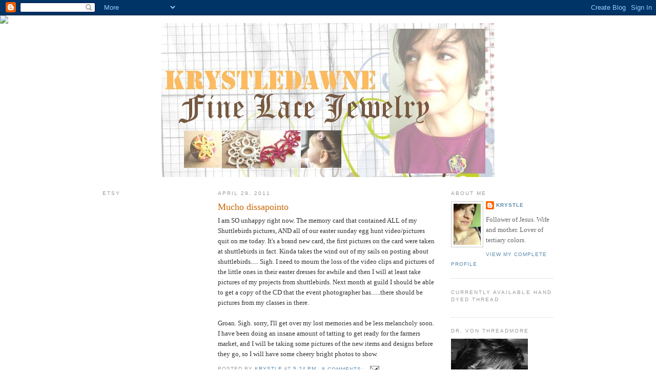

--- FILE ---
content_type: text/html; charset=UTF-8
request_url: https://krystledawnetats.blogspot.com/2011/04/
body_size: 51338
content:
<!DOCTYPE html>
<html dir='ltr' xmlns='http://www.w3.org/1999/xhtml' xmlns:b='http://www.google.com/2005/gml/b' xmlns:data='http://www.google.com/2005/gml/data' xmlns:expr='http://www.google.com/2005/gml/expr'>
<head>
<link href='https://www.blogger.com/static/v1/widgets/2944754296-widget_css_bundle.css' rel='stylesheet' type='text/css'/>
<meta content='text/html; charset=UTF-8' http-equiv='Content-Type'/>
<meta content='blogger' name='generator'/>
<link href='https://krystledawnetats.blogspot.com/favicon.ico' rel='icon' type='image/x-icon'/>
<link href='http://krystledawnetats.blogspot.com/2011/04/' rel='canonical'/>
<link rel="alternate" type="application/atom+xml" title="Krystledawne Tats - Atom" href="https://krystledawnetats.blogspot.com/feeds/posts/default" />
<link rel="alternate" type="application/rss+xml" title="Krystledawne Tats - RSS" href="https://krystledawnetats.blogspot.com/feeds/posts/default?alt=rss" />
<link rel="service.post" type="application/atom+xml" title="Krystledawne Tats - Atom" href="https://www.blogger.com/feeds/5748862555397555977/posts/default" />
<!--Can't find substitution for tag [blog.ieCssRetrofitLinks]-->
<meta content='http://krystledawnetats.blogspot.com/2011/04/' property='og:url'/>
<meta content='Krystledawne Tats' property='og:title'/>
<meta content='Welcome to my little crafty escape!  Tatting is an old art, but not a lost one any longer!  A rich and generous community exists ready to encourage and inspire.' property='og:description'/>
<title>Krystledawne Tats: April 2011</title>
<style id='page-skin-1' type='text/css'><!--
/*
-----------------------------------------------
Blogger Template Style
Name:     Minima
Date:     26 Feb 2004
Updated by: Blogger Team
----------------------------------------------- */
/* Variable definitions
====================
<Variable name="bgcolor" description="Page Background Color"
type="color" default="#fff">
<Variable name="textcolor" description="Text Color"
type="color" default="#333">
<Variable name="linkcolor" description="Link Color"
type="color" default="#58a">
<Variable name="pagetitlecolor" description="Blog Title Color"
type="color" default="#666">
<Variable name="descriptioncolor" description="Blog Description Color"
type="color" default="#999">
<Variable name="titlecolor" description="Post Title Color"
type="color" default="#c60">
<Variable name="bordercolor" description="Border Color"
type="color" default="#ccc">
<Variable name="sidebarcolor" description="Sidebar Title Color"
type="color" default="#999">
<Variable name="sidebartextcolor" description="Sidebar Text Color"
type="color" default="#666">
<Variable name="visitedlinkcolor" description="Visited Link Color"
type="color" default="#999">
<Variable name="bodyfont" description="Text Font"
type="font" default="normal normal 100% Georgia, Serif">
<Variable name="headerfont" description="Sidebar Title Font"
type="font"
default="normal normal 78% 'Trebuchet MS',Trebuchet,Arial,Verdana,Sans-serif">
<Variable name="pagetitlefont" description="Blog Title Font"
type="font"
default="normal normal 200% Georgia, Serif">
<Variable name="descriptionfont" description="Blog Description Font"
type="font"
default="normal normal 78% 'Trebuchet MS', Trebuchet, Arial, Verdana, Sans-serif">
<Variable name="postfooterfont" description="Post Footer Font"
type="font"
default="normal normal 78% 'Trebuchet MS', Trebuchet, Arial, Verdana, Sans-serif">
<Variable name="startSide" description="Side where text starts in blog language"
type="automatic" default="left">
<Variable name="endSide" description="Side where text ends in blog language"
type="automatic" default="right">
*/
/* Use this with templates/template-twocol.html */
body {
background:#ffffff;
margin:0;
color:#333333;
font:x-small Georgia Serif;
font-size/* */:/**/small;
font-size: /**/small;
text-align: center;
}
a:link {
color:#5588aa;
text-decoration:none;
}
a:visited {
color:#999999;
text-decoration:none;
}
a:hover {
color:#cc6600;
text-decoration:underline;
}
a img {
border-width:0;
}
/* Header
-----------------------------------------------
*/
#header-wrapper {
width:860px;
margin:0 auto 10px;
border:0px solid #cccccc;
}
#header-inner {
background-position: center;
margin-left: auto;
margin-right: auto;
}
#header {
margin: 5px;
border: 0px solid #cccccc;
text-align: center;
color:#666666;
}
#header h1 {
margin:5px 5px 0;
padding:15px 20px .25em;
line-height:1.2em;
text-transform:uppercase;
letter-spacing:.2em;
font: normal normal 200% Georgia, Serif;
}
#header a {
color:#666666;
text-decoration:none;
}
#header a:hover {
color:#666666;
}
#header .description {
margin:0 5px 5px;
padding:0 20px 15px;
max-width:700px;
text-transform:uppercase;
letter-spacing:.2em;
line-height: 1.4em;
font: normal normal 78% 'Trebuchet MS', Trebuchet, Arial, Verdana, Sans-serif;
color: #999999;
}
#header img {
margin-left: auto;
margin-right: auto;
}
/* Outer-Wrapper
----------------------------------------------- */
#outer-wrapper {
width: 880px;
margin:0 auto;
padding:10px;
text-align:left;
font: normal normal 100% Georgia, Serif;
}
#main-wrapper {
width: 425px;
margin-left: 25px;
float: left;
word-wrap: break-word; /* fix for long text breaking sidebar float in IE */
overflow: hidden;     /* fix for long non-text content breaking IE sidebar float */
}
#sidebar-wrapper {
width: 200px;
float: right;
word-wrap: break-word; /* fix for long text breaking sidebar float in IE */
overflow: hidden;      /* fix for long non-text content breaking IE sidebar float */
}
#left-sidebar-wrapper {
width: 200px;
float: left;
word-wrap: break-word; /* fix for long text breaking sidebar float in IE */
overflow: hidden;      /* fix for long non-text content breaking IE sidebar float */
}
/* Headings
----------------------------------------------- */
h2 {
margin:1.5em 0 .75em;
font:normal normal 78% 'Trebuchet MS',Trebuchet,Arial,Verdana,Sans-serif;
line-height: 1.4em;
text-transform:uppercase;
letter-spacing:.2em;
color:#999999;
}
/* Posts
-----------------------------------------------
*/
h2.date-header {
margin:1.5em 0 .5em;
}
.post {
margin:.5em 0 1.5em;
border-bottom:1px dotted #cccccc;
padding-bottom:1.5em;
}
.post h3 {
margin:.25em 0 0;
padding:0 0 4px;
font-size:140%;
font-weight:normal;
line-height:1.4em;
color:#cc6600;
}
.post h3 a, .post h3 a:visited, .post h3 strong {
display:block;
text-decoration:none;
color:#cc6600;
font-weight:normal;
}
.post h3 strong, .post h3 a:hover {
color:#333333;
}
.post-body {
margin:0 0 .75em;
line-height:1.6em;
}
.post-body blockquote {
line-height:1.3em;
}
.post-footer {
margin: .75em 0;
color:#999999;
text-transform:uppercase;
letter-spacing:.1em;
font: normal normal 78% 'Trebuchet MS', Trebuchet, Arial, Verdana, Sans-serif;
line-height: 1.4em;
}
.comment-link {
margin-left:.6em;
}
.post img, table.tr-caption-container {
padding:4px;
border:1px solid #cccccc;
}
.tr-caption-container img {
border: none;
padding: 0;
}
.post blockquote {
margin:1em 20px;
}
.post blockquote p {
margin:.75em 0;
}
/* Comments
----------------------------------------------- */
#comments h4 {
margin:1em 0;
font-weight: bold;
line-height: 1.4em;
text-transform:uppercase;
letter-spacing:.2em;
color: #999999;
}
#comments-block {
margin:1em 0 1.5em;
line-height:1.6em;
}
#comments-block .comment-author {
margin:.5em 0;
}
#comments-block .comment-body {
margin:.25em 0 0;
}
#comments-block .comment-footer {
margin:-.25em 0 2em;
line-height: 1.4em;
text-transform:uppercase;
letter-spacing:.1em;
}
#comments-block .comment-body p {
margin:0 0 .75em;
}
.deleted-comment {
font-style:italic;
color:gray;
}
#blog-pager-newer-link {
float: left;
}
#blog-pager-older-link {
float: right;
}
#blog-pager {
text-align: center;
}
.feed-links {
clear: both;
line-height: 2.5em;
}
/* Sidebar Content
----------------------------------------------- */
.sidebar {
color: #666666;
line-height: 1.5em;
}
.sidebar ul {
list-style:none;
margin:0 0 0;
padding:0 0 0;
}
.sidebar li {
margin:0;
padding-top:0;
padding-right:0;
padding-bottom:.25em;
padding-left:15px;
text-indent:-15px;
line-height:1.5em;
}
.sidebar .widget, .main .widget {
border-bottom:1px dotted #cccccc;
margin:0 0 1.5em;
padding:0 0 1.5em;
}
.main .Blog {
border-bottom-width: 0;
}
/* Profile
----------------------------------------------- */
.profile-img {
float: left;
margin-top: 0;
margin-right: 5px;
margin-bottom: 5px;
margin-left: 0;
padding: 4px;
border: 1px solid #cccccc;
}
.profile-data {
margin:0;
text-transform:uppercase;
letter-spacing:.1em;
font: normal normal 78% 'Trebuchet MS', Trebuchet, Arial, Verdana, Sans-serif;
color: #999999;
font-weight: bold;
line-height: 1.6em;
}
.profile-datablock {
margin:.5em 0 .5em;
}
.profile-textblock {
margin: 0.5em 0;
line-height: 1.6em;
}
.profile-link {
font: normal normal 78% 'Trebuchet MS', Trebuchet, Arial, Verdana, Sans-serif;
text-transform: uppercase;
letter-spacing: .1em;
}
/* Footer
----------------------------------------------- */
#footer {
width:660px;
clear:both;
margin:0 auto;
padding-top:15px;
line-height: 1.6em;
text-transform:uppercase;
letter-spacing:.1em;
text-align: center;
}

--></style>
<link href='https://www.blogger.com/dyn-css/authorization.css?targetBlogID=5748862555397555977&amp;zx=28c0fe60-9575-409a-a791-1eac788887b5' media='none' onload='if(media!=&#39;all&#39;)media=&#39;all&#39;' rel='stylesheet'/><noscript><link href='https://www.blogger.com/dyn-css/authorization.css?targetBlogID=5748862555397555977&amp;zx=28c0fe60-9575-409a-a791-1eac788887b5' rel='stylesheet'/></noscript>
<meta name='google-adsense-platform-account' content='ca-host-pub-1556223355139109'/>
<meta name='google-adsense-platform-domain' content='blogspot.com'/>

</head>
<body>
<div class='navbar section' id='navbar'><div class='widget Navbar' data-version='1' id='Navbar1'><script type="text/javascript">
    function setAttributeOnload(object, attribute, val) {
      if(window.addEventListener) {
        window.addEventListener('load',
          function(){ object[attribute] = val; }, false);
      } else {
        window.attachEvent('onload', function(){ object[attribute] = val; });
      }
    }
  </script>
<div id="navbar-iframe-container"></div>
<script type="text/javascript" src="https://apis.google.com/js/platform.js"></script>
<script type="text/javascript">
      gapi.load("gapi.iframes:gapi.iframes.style.bubble", function() {
        if (gapi.iframes && gapi.iframes.getContext) {
          gapi.iframes.getContext().openChild({
              url: 'https://www.blogger.com/navbar/5748862555397555977?origin\x3dhttps://krystledawnetats.blogspot.com',
              where: document.getElementById("navbar-iframe-container"),
              id: "navbar-iframe"
          });
        }
      });
    </script><script type="text/javascript">
(function() {
var script = document.createElement('script');
script.type = 'text/javascript';
script.src = '//pagead2.googlesyndication.com/pagead/js/google_top_exp.js';
var head = document.getElementsByTagName('head')[0];
if (head) {
head.appendChild(script);
}})();
</script>
</div></div>
<div id='outer-wrapper'><div id='wrap2'>
<!-- skip links for text browsers -->
<span id='skiplinks' style='display:none;'>
<a href='#main'>skip to main </a> |
      <a href='#sidebar'>skip to sidebar</a>
</span>
<div id='header-wrapper'>
<div class='header section' id='header'><div class='widget Header' data-version='1' id='Header1'>
<div id='header-inner'>
<a href='https://krystledawnetats.blogspot.com/' style='display: block'>
<img alt='Krystledawne Tats' height='300px; ' id='Header1_headerimg' src='https://blogger.googleusercontent.com/img/b/R29vZ2xl/AVvXsEhW6ZYdvAqPV-iLeiUBmKs8OtaU1KTN7SSPgaM5v-8DvSeGkGIBLcIEdZamX9-P0mRmHyCeJGWprL8eClqj90dBzDH0aCpQuCzhO9XRgvZlKZKoD3CwgfEPRQg7SZ2JsI7KNOvMN2r1r1E-/' style='display: block' width='650px; '/>
</a>
</div>
</div></div>
</div>
<div id='content-wrapper'>
<div id='crosscol-wrapper' style='text-align:center'>
<div class='crosscol no-items section' id='crosscol'></div>
</div>
<div id='left-sidebar-wrapper'>
<div class='sidebar section' id='left-sidebar'><div class='widget HTML' data-version='1' id='HTML2'>
<h2 class='title'>etsy</h2>
<div class='widget-content'>
<script src="//www.etsy.com/etsy_mini.js" type="text/javascript"></script><script type="text/javascript">new EtsyNameSpace.Mini(6909315, 'shop','thumbnail',4,2).renderIframe();</script>
</div>
<div class='clear'></div>
</div><div class='widget HTML' data-version='1' id='HTML8'>
<h2 class='title'>Facebook</h2>
<div class='widget-content'>
<iframe src="http://www.facebook.com/plugins/like.php?href=http%3A%2F%2Fkrystledawnetats.blogspot.com&amp;layout=standard&amp;show_faces=false&amp;width=450&amp;action=like&amp;colorscheme=light&amp;height=35" scrolling="no" frameborder="0" style="border:none; overflow:hidden; width:450px; height:35px;" allowtransparency="true"></iframe>
</div>
<div class='clear'></div>
</div><div class='widget Image' data-version='1' id='Image1'>
<div class='widget-content'>
<a href='http://www.intatters.com'>
<img alt='' height='100' id='Image1_img' src='https://blogger.googleusercontent.com/img/b/R29vZ2xl/AVvXsEhuk37TpPUz2XeB0G4csRX-XYsNl8eNRid4OlqzKIZJIAQ-vM8dmIO-Yv4kjj6z9P5GRsmLD2Q3ldwct2I3La6Pq0cIzlTX2CAA7f8zHZkR_t0MyZGRMeh2JfVfwepB37FdgHy9Mxy3J71J/s220/intatters_ad.jpg' width='100'/>
</a>
<br/>
</div>
<div class='clear'></div>
</div><div class='widget Followers' data-version='1' id='Followers1'>
<h2 class='title'>Followers</h2>
<div class='widget-content'>
<div id='Followers1-wrapper'>
<div style='margin-right:2px;'>
<div><script type="text/javascript" src="https://apis.google.com/js/platform.js"></script>
<div id="followers-iframe-container"></div>
<script type="text/javascript">
    window.followersIframe = null;
    function followersIframeOpen(url) {
      gapi.load("gapi.iframes", function() {
        if (gapi.iframes && gapi.iframes.getContext) {
          window.followersIframe = gapi.iframes.getContext().openChild({
            url: url,
            where: document.getElementById("followers-iframe-container"),
            messageHandlersFilter: gapi.iframes.CROSS_ORIGIN_IFRAMES_FILTER,
            messageHandlers: {
              '_ready': function(obj) {
                window.followersIframe.getIframeEl().height = obj.height;
              },
              'reset': function() {
                window.followersIframe.close();
                followersIframeOpen("https://www.blogger.com/followers/frame/5748862555397555977?colors\x3dCgt0cmFuc3BhcmVudBILdHJhbnNwYXJlbnQaByM2NjY2NjYiByM1NTg4YWEqByNmZmZmZmYyByNjYzY2MDA6ByM2NjY2NjZCByM1NTg4YWFKByM5OTk5OTlSByM1NTg4YWFaC3RyYW5zcGFyZW50\x26pageSize\x3d21\x26hl\x3den\x26origin\x3dhttps://krystledawnetats.blogspot.com");
              },
              'open': function(url) {
                window.followersIframe.close();
                followersIframeOpen(url);
              }
            }
          });
        }
      });
    }
    followersIframeOpen("https://www.blogger.com/followers/frame/5748862555397555977?colors\x3dCgt0cmFuc3BhcmVudBILdHJhbnNwYXJlbnQaByM2NjY2NjYiByM1NTg4YWEqByNmZmZmZmYyByNjYzY2MDA6ByM2NjY2NjZCByM1NTg4YWFKByM5OTk5OTlSByM1NTg4YWFaC3RyYW5zcGFyZW50\x26pageSize\x3d21\x26hl\x3den\x26origin\x3dhttps://krystledawnetats.blogspot.com");
  </script></div>
</div>
</div>
<div class='clear'></div>
</div>
</div><div class='widget HTML' data-version='1' id='HTML1'>
<div class='widget-content'>
<center><a href="http://www.ringsurf.com/ring/tatterswhoblog/">The Tatted Ring of Bloggers</a><br /><a href="http://www.ringsurf.com">Powered By Ringsurf</a></center>
</div>
<div class='clear'></div>
</div><div class='widget HTML' data-version='1' id='HTML5'>
<div class='widget-content'>
<script>document.write(unescape("%3Cstyle%20type%3D%22text/css%22%3E%0Abody%20%7B background-image %3A%20url%28%22http%3A//thecutestblogontheblock.com/backgrounds/peekahoo3columncopy.jpg %22%29%3B%20background-position%3A%20center%3B%20background-repeat%3A%20no-repeat%3B%20 background-attachment %3A%20fixed%3B%20%7D%0A%3C/style%3E%0A%3Cdiv%20id%3D%22tag%22%20 style%3D%22position%3Aabsolute %3B%20left%3A0px%3B%20top%3A30px%3B%20z-index%3A50%3B%20 width%3A150px%3B%20height%3A45px%3B%22%3E%0A%3Ca%20href%3D%22 http%3A//www.thecutestblogontheblock.com%22%20target%3D%22_blank%22%3E%0A%3Cimg%20src %3D%22http%3A//www.thecutestblogontheblock.com/images/tag.png%22%20border%3D%220%22/ %3E%0A%3C/a%3E%3C/div%3E%20"));</script>
</div>
<div class='clear'></div>
</div><div class='widget HTML' data-version='1' id='HTML7'>
<div class='widget-content'>
<a href="http://www.indiespotting.com" target="_blank"><img src="https://lh3.googleusercontent.com/blogger_img_proxy/AEn0k_sdBdRGOqvOnDHvRlxuZPmEQPdRtLxcfu1tB_PXj9aUZJoTokrZ7TT4fsMQankz_8wRlSgK3ZknI0L8D6JZcbpGlYHvyHepZRVWIdypToS5eibK=s0-d" width="200" height="200" border="0" alt="We&#39;ve been featured on IndieSpotting!"></a>
</div>
<div class='clear'></div>
</div></div>
</div>
<div id='main-wrapper'>
<div class='main section' id='main'><div class='widget Blog' data-version='1' id='Blog1'>
<div class='blog-posts hfeed'>

          <div class="date-outer">
        
<h2 class='date-header'><span>April 29, 2011</span></h2>

          <div class="date-posts">
        
<div class='post-outer'>
<div class='post hentry uncustomized-post-template' itemprop='blogPost' itemscope='itemscope' itemtype='http://schema.org/BlogPosting'>
<meta content='5748862555397555977' itemprop='blogId'/>
<meta content='7592037696879339008' itemprop='postId'/>
<a name='7592037696879339008'></a>
<h3 class='post-title entry-title' itemprop='name'>
<a href='https://krystledawnetats.blogspot.com/2011/04/mucho-dissapointo.html'>Mucho dissapointo</a>
</h3>
<div class='post-header'>
<div class='post-header-line-1'></div>
</div>
<div class='post-body entry-content' id='post-body-7592037696879339008' itemprop='description articleBody'>
I am SO unhappy right now. The memory card that contained ALL of my Shuttlebirds pictures, AND all of our easter sunday egg hunt video/pictures quit on me today. It's a brand new card, the first pictures on the card were taken at shuttlebirds in fact. Kinda takes the wind out of my sails on posting about shuttlebirds..... Sigh. I need to mourn the loss of the video clips and pictures of the little ones in their easter dresses for awhile and then I will at least take pictures of my projects from shuttlebirds. Next month at guild I should be able to get a copy of the CD that the event photographer has......there should be pictures from my classes in there.<br /><br />Groan. Sigh. sorry, I'll get over my lost memories and be less melancholy soon. I have been doing an insane amount of tatting to get ready for the farmers market, and I will be taking some pictures of the new items and designs before they go, so I will have some cheery bright photos to show.
<div style='clear: both;'></div>
</div>
<div class='post-footer'>
<div class='post-footer-line post-footer-line-1'>
<span class='post-author vcard'>
Posted by
<span class='fn' itemprop='author' itemscope='itemscope' itemtype='http://schema.org/Person'>
<meta content='https://www.blogger.com/profile/10544211990719086456' itemprop='url'/>
<a class='g-profile' href='https://www.blogger.com/profile/10544211990719086456' rel='author' title='author profile'>
<span itemprop='name'>Krystle</span>
</a>
</span>
</span>
<span class='post-timestamp'>
at
<meta content='http://krystledawnetats.blogspot.com/2011/04/mucho-dissapointo.html' itemprop='url'/>
<a class='timestamp-link' href='https://krystledawnetats.blogspot.com/2011/04/mucho-dissapointo.html' rel='bookmark' title='permanent link'><abbr class='published' itemprop='datePublished' title='2011-04-29T17:24:00-07:00'>5:24&#8239;PM</abbr></a>
</span>
<span class='post-comment-link'>
<a class='comment-link' href='https://www.blogger.com/comment/fullpage/post/5748862555397555977/7592037696879339008' onclick='javascript:window.open(this.href, "bloggerPopup", "toolbar=0,location=0,statusbar=1,menubar=0,scrollbars=yes,width=640,height=500"); return false;'>
8 comments:
  </a>
</span>
<span class='post-icons'>
<span class='item-action'>
<a href='https://www.blogger.com/email-post/5748862555397555977/7592037696879339008' title='Email Post'>
<img alt='' class='icon-action' height='13' src='https://resources.blogblog.com/img/icon18_email.gif' width='18'/>
</a>
</span>
<span class='item-control blog-admin pid-69864067'>
<a href='https://www.blogger.com/post-edit.g?blogID=5748862555397555977&postID=7592037696879339008&from=pencil' title='Edit Post'>
<img alt='' class='icon-action' height='18' src='https://resources.blogblog.com/img/icon18_edit_allbkg.gif' width='18'/>
</a>
</span>
</span>
<div class='post-share-buttons goog-inline-block'>
</div>
</div>
<div class='post-footer-line post-footer-line-2'>
<span class='post-labels'>
</span>
</div>
<div class='post-footer-line post-footer-line-3'>
<span class='post-location'>
</span>
</div>
</div>
</div>
</div>

          </div></div>
        

          <div class="date-outer">
        
<h2 class='date-header'><span>April 19, 2011</span></h2>

          <div class="date-posts">
        
<div class='post-outer'>
<div class='post hentry uncustomized-post-template' itemprop='blogPost' itemscope='itemscope' itemtype='http://schema.org/BlogPosting'>
<meta content='5748862555397555977' itemprop='blogId'/>
<meta content='1887473573174340599' itemprop='postId'/>
<a name='1887473573174340599'></a>
<h3 class='post-title entry-title' itemprop='name'>
<a href='https://krystledawnetats.blogspot.com/2011/04/its-ready.html'>It's ready</a>
</h3>
<div class='post-header'>
<div class='post-header-line-1'></div>
</div>
<div class='post-body entry-content' id='post-body-1887473573174340599' itemprop='description articleBody'>
ALL the thread available is listed in the shop. I'll be contacting those of you with thread on hold tonight, if you see anything else in the shop you want, let me know!
<div style='clear: both;'></div>
</div>
<div class='post-footer'>
<div class='post-footer-line post-footer-line-1'>
<span class='post-author vcard'>
Posted by
<span class='fn' itemprop='author' itemscope='itemscope' itemtype='http://schema.org/Person'>
<meta content='https://www.blogger.com/profile/10544211990719086456' itemprop='url'/>
<a class='g-profile' href='https://www.blogger.com/profile/10544211990719086456' rel='author' title='author profile'>
<span itemprop='name'>Krystle</span>
</a>
</span>
</span>
<span class='post-timestamp'>
at
<meta content='http://krystledawnetats.blogspot.com/2011/04/its-ready.html' itemprop='url'/>
<a class='timestamp-link' href='https://krystledawnetats.blogspot.com/2011/04/its-ready.html' rel='bookmark' title='permanent link'><abbr class='published' itemprop='datePublished' title='2011-04-19T19:47:00-07:00'>7:47&#8239;PM</abbr></a>
</span>
<span class='post-comment-link'>
<a class='comment-link' href='https://www.blogger.com/comment/fullpage/post/5748862555397555977/1887473573174340599' onclick='javascript:window.open(this.href, "bloggerPopup", "toolbar=0,location=0,statusbar=1,menubar=0,scrollbars=yes,width=640,height=500"); return false;'>
1 comment:
  </a>
</span>
<span class='post-icons'>
<span class='item-action'>
<a href='https://www.blogger.com/email-post/5748862555397555977/1887473573174340599' title='Email Post'>
<img alt='' class='icon-action' height='13' src='https://resources.blogblog.com/img/icon18_email.gif' width='18'/>
</a>
</span>
<span class='item-control blog-admin pid-69864067'>
<a href='https://www.blogger.com/post-edit.g?blogID=5748862555397555977&postID=1887473573174340599&from=pencil' title='Edit Post'>
<img alt='' class='icon-action' height='18' src='https://resources.blogblog.com/img/icon18_edit_allbkg.gif' width='18'/>
</a>
</span>
</span>
<div class='post-share-buttons goog-inline-block'>
</div>
</div>
<div class='post-footer-line post-footer-line-2'>
<span class='post-labels'>
</span>
</div>
<div class='post-footer-line post-footer-line-3'>
<span class='post-location'>
</span>
</div>
</div>
</div>
</div>
<div class='post-outer'>
<div class='post hentry uncustomized-post-template' itemprop='blogPost' itemscope='itemscope' itemtype='http://schema.org/BlogPosting'>
<meta content='https://blogger.googleusercontent.com/img/b/R29vZ2xl/AVvXsEhkzW-da_0aLU86R6LqqdJ-6cGWraGby8U-fmEssEpEfaHQ-yT_WLOfeFupCto9hd95ZBxu8mpbrZisHcFKBZKQL25JLe9lB-e4bVRG6_jacM5mr6shsUkNqkbxMDGKeqgKN3CCh88js4Q4/s400/P1060237.JPG' itemprop='image_url'/>
<meta content='5748862555397555977' itemprop='blogId'/>
<meta content='4905959137647885577' itemprop='postId'/>
<a name='4905959137647885577'></a>
<h3 class='post-title entry-title' itemprop='name'>
<a href='https://krystledawnetats.blogspot.com/2011/04/thread.html'>Thread...</a>
</h3>
<div class='post-header'>
<div class='post-header-line-1'></div>
</div>
<div class='post-body entry-content' id='post-body-4905959137647885577' itemprop='description articleBody'>
I'm listing all the avaiable thread today, wait until I give the all clear to order though. I would just hate for anyone to place an order and then see something else they want come up a few hours later. I should have it all listed by tomorrow morning, but I will let you know here for sure. Here is a sneak peak of one of another new colorway that came out of the dye pots just before we left for shuttlebirds:<br /><br /><img alt="" border="0" id="BLOGGER_PHOTO_ID_5597425455195348594" src="https://blogger.googleusercontent.com/img/b/R29vZ2xl/AVvXsEhkzW-da_0aLU86R6LqqdJ-6cGWraGby8U-fmEssEpEfaHQ-yT_WLOfeFupCto9hd95ZBxu8mpbrZisHcFKBZKQL25JLe9lB-e4bVRG6_jacM5mr6shsUkNqkbxMDGKeqgKN3CCh88js4Q4/s400/P1060237.JPG" style="TEXT-ALIGN: center; MARGIN: 0px auto 10px; WIDTH: 400px; DISPLAY: block; HEIGHT: 266px; CURSOR: hand" />
<div style='clear: both;'></div>
</div>
<div class='post-footer'>
<div class='post-footer-line post-footer-line-1'>
<span class='post-author vcard'>
Posted by
<span class='fn' itemprop='author' itemscope='itemscope' itemtype='http://schema.org/Person'>
<meta content='https://www.blogger.com/profile/10544211990719086456' itemprop='url'/>
<a class='g-profile' href='https://www.blogger.com/profile/10544211990719086456' rel='author' title='author profile'>
<span itemprop='name'>Krystle</span>
</a>
</span>
</span>
<span class='post-timestamp'>
at
<meta content='http://krystledawnetats.blogspot.com/2011/04/thread.html' itemprop='url'/>
<a class='timestamp-link' href='https://krystledawnetats.blogspot.com/2011/04/thread.html' rel='bookmark' title='permanent link'><abbr class='published' itemprop='datePublished' title='2011-04-19T15:27:00-07:00'>3:27&#8239;PM</abbr></a>
</span>
<span class='post-comment-link'>
<a class='comment-link' href='https://www.blogger.com/comment/fullpage/post/5748862555397555977/4905959137647885577' onclick='javascript:window.open(this.href, "bloggerPopup", "toolbar=0,location=0,statusbar=1,menubar=0,scrollbars=yes,width=640,height=500"); return false;'>
2 comments:
  </a>
</span>
<span class='post-icons'>
<span class='item-action'>
<a href='https://www.blogger.com/email-post/5748862555397555977/4905959137647885577' title='Email Post'>
<img alt='' class='icon-action' height='13' src='https://resources.blogblog.com/img/icon18_email.gif' width='18'/>
</a>
</span>
<span class='item-control blog-admin pid-69864067'>
<a href='https://www.blogger.com/post-edit.g?blogID=5748862555397555977&postID=4905959137647885577&from=pencil' title='Edit Post'>
<img alt='' class='icon-action' height='18' src='https://resources.blogblog.com/img/icon18_edit_allbkg.gif' width='18'/>
</a>
</span>
</span>
<div class='post-share-buttons goog-inline-block'>
</div>
</div>
<div class='post-footer-line post-footer-line-2'>
<span class='post-labels'>
</span>
</div>
<div class='post-footer-line post-footer-line-3'>
<span class='post-location'>
</span>
</div>
</div>
</div>
</div>

          </div></div>
        

          <div class="date-outer">
        
<h2 class='date-header'><span>April 18, 2011</span></h2>

          <div class="date-posts">
        
<div class='post-outer'>
<div class='post hentry uncustomized-post-template' itemprop='blogPost' itemscope='itemscope' itemtype='http://schema.org/BlogPosting'>
<meta content='5748862555397555977' itemprop='blogId'/>
<meta content='2180639236479631314' itemprop='postId'/>
<a name='2180639236479631314'></a>
<h3 class='post-title entry-title' itemprop='name'>
<a href='https://krystledawnetats.blogspot.com/2011/04/we-are-back.html'>We are back!!!</a>
</h3>
<div class='post-header'>
<div class='post-header-line-1'></div>
</div>
<div class='post-body entry-content' id='post-body-2180639236479631314' itemprop='description articleBody'>
News to come, just wanted to let you all know that I will be a few days in getting back to those of you who have thread on hold. I did end up doing one more batch that I will post about before it all ends up in the shop this week. <br /><br />Shuttlebirds was a blast! With religious use of the cruise control, we managed to go without speeding tickets this year. <br /><br />I'm now in full tilt getting ready for the market mode. Sigh. Can't slow down for a minute it seems lol!
<div style='clear: both;'></div>
</div>
<div class='post-footer'>
<div class='post-footer-line post-footer-line-1'>
<span class='post-author vcard'>
Posted by
<span class='fn' itemprop='author' itemscope='itemscope' itemtype='http://schema.org/Person'>
<meta content='https://www.blogger.com/profile/10544211990719086456' itemprop='url'/>
<a class='g-profile' href='https://www.blogger.com/profile/10544211990719086456' rel='author' title='author profile'>
<span itemprop='name'>Krystle</span>
</a>
</span>
</span>
<span class='post-timestamp'>
at
<meta content='http://krystledawnetats.blogspot.com/2011/04/we-are-back.html' itemprop='url'/>
<a class='timestamp-link' href='https://krystledawnetats.blogspot.com/2011/04/we-are-back.html' rel='bookmark' title='permanent link'><abbr class='published' itemprop='datePublished' title='2011-04-18T17:21:00-07:00'>5:21&#8239;PM</abbr></a>
</span>
<span class='post-comment-link'>
<a class='comment-link' href='https://www.blogger.com/comment/fullpage/post/5748862555397555977/2180639236479631314' onclick='javascript:window.open(this.href, "bloggerPopup", "toolbar=0,location=0,statusbar=1,menubar=0,scrollbars=yes,width=640,height=500"); return false;'>
4 comments:
  </a>
</span>
<span class='post-icons'>
<span class='item-action'>
<a href='https://www.blogger.com/email-post/5748862555397555977/2180639236479631314' title='Email Post'>
<img alt='' class='icon-action' height='13' src='https://resources.blogblog.com/img/icon18_email.gif' width='18'/>
</a>
</span>
<span class='item-control blog-admin pid-69864067'>
<a href='https://www.blogger.com/post-edit.g?blogID=5748862555397555977&postID=2180639236479631314&from=pencil' title='Edit Post'>
<img alt='' class='icon-action' height='18' src='https://resources.blogblog.com/img/icon18_edit_allbkg.gif' width='18'/>
</a>
</span>
</span>
<div class='post-share-buttons goog-inline-block'>
</div>
</div>
<div class='post-footer-line post-footer-line-2'>
<span class='post-labels'>
</span>
</div>
<div class='post-footer-line post-footer-line-3'>
<span class='post-location'>
</span>
</div>
</div>
</div>
</div>

          </div></div>
        

          <div class="date-outer">
        
<h2 class='date-header'><span>April 12, 2011</span></h2>

          <div class="date-posts">
        
<div class='post-outer'>
<div class='post hentry uncustomized-post-template' itemprop='blogPost' itemscope='itemscope' itemtype='http://schema.org/BlogPosting'>
<meta content='5748862555397555977' itemprop='blogId'/>
<meta content='4001695745786494515' itemprop='postId'/>
<a name='4001695745786494515'></a>
<h3 class='post-title entry-title' itemprop='name'>
<a href='https://krystledawnetats.blogspot.com/2011/04/before-i-go.html'>Before I go.....</a>
</h3>
<div class='post-header'>
<div class='post-header-line-1'></div>
</div>
<div class='post-body entry-content' id='post-body-4001695745786494515' itemprop='description articleBody'>
I had to say goodbye! Mom is flying in tonight, the kids are all dressed in their <span id="SPELLING_ERROR_0" class="blsp-spelling-error">feetie</span> pajamas for the late evening trip to the airport. Kits are made, patterns are printed, signage for the table is coming along. Skeins are all wound nicely! Everything is coming together, <span id="SPELLING_ERROR_1" class="blsp-spelling-corrected">albeit</span> at the last minute. But that's just the way I roll. So, in case I don't get the chance before Thursday's departure.... SHUTTLEBIRDS OR BUST! And no speeding tickets this year. I promise. :-) Bye!
<div style='clear: both;'></div>
</div>
<div class='post-footer'>
<div class='post-footer-line post-footer-line-1'>
<span class='post-author vcard'>
Posted by
<span class='fn' itemprop='author' itemscope='itemscope' itemtype='http://schema.org/Person'>
<meta content='https://www.blogger.com/profile/10544211990719086456' itemprop='url'/>
<a class='g-profile' href='https://www.blogger.com/profile/10544211990719086456' rel='author' title='author profile'>
<span itemprop='name'>Krystle</span>
</a>
</span>
</span>
<span class='post-timestamp'>
at
<meta content='http://krystledawnetats.blogspot.com/2011/04/before-i-go.html' itemprop='url'/>
<a class='timestamp-link' href='https://krystledawnetats.blogspot.com/2011/04/before-i-go.html' rel='bookmark' title='permanent link'><abbr class='published' itemprop='datePublished' title='2011-04-12T18:17:00-07:00'>6:17&#8239;PM</abbr></a>
</span>
<span class='post-comment-link'>
<a class='comment-link' href='https://www.blogger.com/comment/fullpage/post/5748862555397555977/4001695745786494515' onclick='javascript:window.open(this.href, "bloggerPopup", "toolbar=0,location=0,statusbar=1,menubar=0,scrollbars=yes,width=640,height=500"); return false;'>
5 comments:
  </a>
</span>
<span class='post-icons'>
<span class='item-action'>
<a href='https://www.blogger.com/email-post/5748862555397555977/4001695745786494515' title='Email Post'>
<img alt='' class='icon-action' height='13' src='https://resources.blogblog.com/img/icon18_email.gif' width='18'/>
</a>
</span>
<span class='item-control blog-admin pid-69864067'>
<a href='https://www.blogger.com/post-edit.g?blogID=5748862555397555977&postID=4001695745786494515&from=pencil' title='Edit Post'>
<img alt='' class='icon-action' height='18' src='https://resources.blogblog.com/img/icon18_edit_allbkg.gif' width='18'/>
</a>
</span>
</span>
<div class='post-share-buttons goog-inline-block'>
</div>
</div>
<div class='post-footer-line post-footer-line-2'>
<span class='post-labels'>
</span>
</div>
<div class='post-footer-line post-footer-line-3'>
<span class='post-location'>
</span>
</div>
</div>
</div>
</div>

          </div></div>
        

          <div class="date-outer">
        
<h2 class='date-header'><span>April 9, 2011</span></h2>

          <div class="date-posts">
        
<div class='post-outer'>
<div class='post hentry uncustomized-post-template' itemprop='blogPost' itemscope='itemscope' itemtype='http://schema.org/BlogPosting'>
<meta content='https://blogger.googleusercontent.com/img/b/R29vZ2xl/AVvXsEgiNED9Sz60O_W2AtLKx4omm5Ie3nBc4FqjEA0dML-eh0FeMiIQXukNZ_PxU8lS7-JcxcIGePEH5feYlQxh3-IHJzrNNydOD4dy_cJx6vYRqzZYq7Yrb20_2aVVmJCuhoCqD0xy-8Rjs0kw/s400/P1060200.JPG' itemprop='image_url'/>
<meta content='5748862555397555977' itemprop='blogId'/>
<meta content='1452613422934661786' itemprop='postId'/>
<a name='1452613422934661786'></a>
<h3 class='post-title entry-title' itemprop='name'>
<a href='https://krystledawnetats.blogspot.com/2011/04/for-miss-antsy-pants.html'>For miss Antsy Pants.......</a>
</h3>
<div class='post-header'>
<div class='post-header-line-1'></div>
</div>
<div class='post-body entry-content' id='post-body-1452613422934661786' itemprop='description articleBody'>
<a href="https://blogger.googleusercontent.com/img/b/R29vZ2xl/AVvXsEgiNED9Sz60O_W2AtLKx4omm5Ie3nBc4FqjEA0dML-eh0FeMiIQXukNZ_PxU8lS7-JcxcIGePEH5feYlQxh3-IHJzrNNydOD4dy_cJx6vYRqzZYq7Yrb20_2aVVmJCuhoCqD0xy-8Rjs0kw/s1600/P1060200.JPG"><img alt="" border="0" id="BLOGGER_PHOTO_ID_5593679855622385618" src="https://blogger.googleusercontent.com/img/b/R29vZ2xl/AVvXsEgiNED9Sz60O_W2AtLKx4omm5Ie3nBc4FqjEA0dML-eh0FeMiIQXukNZ_PxU8lS7-JcxcIGePEH5feYlQxh3-IHJzrNNydOD4dy_cJx6vYRqzZYq7Yrb20_2aVVmJCuhoCqD0xy-8Rjs0kw/s400/P1060200.JPG" style="TEXT-ALIGN: center; MARGIN: 0px auto 10px; WIDTH: 400px; DISPLAY: block; HEIGHT: 266px; CURSOR: hand" /></a> Yes, Bev. I mean you. Dr. Vonthreadmore saw your comments, and insists that I not keep "her public" waiting any longer! So, a quick snapshot of what is done so far is posted here just for you! From the bottom, we have <em>Of Berries and Fairies, </em>above that is <em>Vineyard at Dusk, </em>and finally, the as of yet unnamed batch.... deep bluey green blending into wisteria and creamy yellow. It's quite floral. If anyone has a suggestion on a name, let me know :-) Feel free to shoot me an email - <a href="mailto:krystledawne@gmail.com">krystledawne@gmail.com</a> if you desperately must have some of this thread. I won't be listing any until I return on the 18th, but I can set any aside for you until that time. I have sizes 10, 20, 40, available in all the colors you see above, and I have size 80 in Vineyard and the new one.
<div style='clear: both;'></div>
</div>
<div class='post-footer'>
<div class='post-footer-line post-footer-line-1'>
<span class='post-author vcard'>
Posted by
<span class='fn' itemprop='author' itemscope='itemscope' itemtype='http://schema.org/Person'>
<meta content='https://www.blogger.com/profile/10544211990719086456' itemprop='url'/>
<a class='g-profile' href='https://www.blogger.com/profile/10544211990719086456' rel='author' title='author profile'>
<span itemprop='name'>Krystle</span>
</a>
</span>
</span>
<span class='post-timestamp'>
at
<meta content='http://krystledawnetats.blogspot.com/2011/04/for-miss-antsy-pants.html' itemprop='url'/>
<a class='timestamp-link' href='https://krystledawnetats.blogspot.com/2011/04/for-miss-antsy-pants.html' rel='bookmark' title='permanent link'><abbr class='published' itemprop='datePublished' title='2011-04-09T13:13:00-07:00'>1:13&#8239;PM</abbr></a>
</span>
<span class='post-comment-link'>
<a class='comment-link' href='https://www.blogger.com/comment/fullpage/post/5748862555397555977/1452613422934661786' onclick='javascript:window.open(this.href, "bloggerPopup", "toolbar=0,location=0,statusbar=1,menubar=0,scrollbars=yes,width=640,height=500"); return false;'>
8 comments:
  </a>
</span>
<span class='post-icons'>
<span class='item-action'>
<a href='https://www.blogger.com/email-post/5748862555397555977/1452613422934661786' title='Email Post'>
<img alt='' class='icon-action' height='13' src='https://resources.blogblog.com/img/icon18_email.gif' width='18'/>
</a>
</span>
<span class='item-control blog-admin pid-69864067'>
<a href='https://www.blogger.com/post-edit.g?blogID=5748862555397555977&postID=1452613422934661786&from=pencil' title='Edit Post'>
<img alt='' class='icon-action' height='18' src='https://resources.blogblog.com/img/icon18_edit_allbkg.gif' width='18'/>
</a>
</span>
</span>
<div class='post-share-buttons goog-inline-block'>
</div>
</div>
<div class='post-footer-line post-footer-line-2'>
<span class='post-labels'>
</span>
</div>
<div class='post-footer-line post-footer-line-3'>
<span class='post-location'>
</span>
</div>
</div>
</div>
</div>

          </div></div>
        

          <div class="date-outer">
        
<h2 class='date-header'><span>April 8, 2011</span></h2>

          <div class="date-posts">
        
<div class='post-outer'>
<div class='post hentry uncustomized-post-template' itemprop='blogPost' itemscope='itemscope' itemtype='http://schema.org/BlogPosting'>
<meta content='https://blogger.googleusercontent.com/img/b/R29vZ2xl/AVvXsEiIa2Y8LucnLP5ZfWgHxsqfUyQMi1M8vbuU8SEfSe4NR1jXhITvkWw2VigfDGNRJYsq7wL34y84uv1IfZhqLWecsHkLcvzpCdREuM7pD6WYUZfjU7cYKp5Mn37r0vDQrmX2_qakbompO5X4/s400/P1060178.JPG' itemprop='image_url'/>
<meta content='5748862555397555977' itemprop='blogId'/>
<meta content='3207382268817043819' itemprop='postId'/>
<a name='3207382268817043819'></a>
<h3 class='post-title entry-title' itemprop='name'>
<a href='https://krystledawnetats.blogspot.com/2011/04/oh-thread-of-it-all.html'>Oh the thread of it all</a>
</h3>
<div class='post-header'>
<div class='post-header-line-1'></div>
</div>
<div class='post-body entry-content' id='post-body-3207382268817043819' itemprop='description articleBody'>
<div align="center">Dr. Vonthreadmore is pleased, and I am in pain lol.</div><br /><div align="center">(Probably 70+ done skeins so far, another 40 or so coming tomorrow) </div><br /><div align="center"></div><br /><div align="center">Winding. Mixing. Painting. Rinsing.......and the cleanup! Wshew! Let me tell you from EXPERIENCE that Hand Dyed Thread sellers earn every penny. And I'm not saying that to toot my own horn. I'm saying it because I love every skein of hand dyed thread that I have myself bought from the other gals.....love it even more now after a year or so doing it myself! I know the painstaking dedication it takes. (emphasis on pain lol, anybody have some extra Ibuprofen???) Some of you may remember the days of the 'oops' thread.... those days are thankfully over after much practice, and much patience. </div><br /><div align="center"></div><br /><div align="center">This week so far I've finished a bach of Vineyard at Dusk, Of Berries and Fairies, and a new batch as well. Aren't you 'Dyeing' to see it Mwahahahahaha!!!!!! (I keep telling Dr. Vonthreadmore to stay out of my blog posts, but she keeps sneaking in :-)</div><br /><div align="center"></div><br /><div align="center"></div><a href="https://blogger.googleusercontent.com/img/b/R29vZ2xl/AVvXsEiIa2Y8LucnLP5ZfWgHxsqfUyQMi1M8vbuU8SEfSe4NR1jXhITvkWw2VigfDGNRJYsq7wL34y84uv1IfZhqLWecsHkLcvzpCdREuM7pD6WYUZfjU7cYKp5Mn37r0vDQrmX2_qakbompO5X4/s1600/P1060178.JPG"><img alt="" border="0" id="BLOGGER_PHOTO_ID_5593446449552682386" src="https://blogger.googleusercontent.com/img/b/R29vZ2xl/AVvXsEiIa2Y8LucnLP5ZfWgHxsqfUyQMi1M8vbuU8SEfSe4NR1jXhITvkWw2VigfDGNRJYsq7wL34y84uv1IfZhqLWecsHkLcvzpCdREuM7pD6WYUZfjU7cYKp5Mn37r0vDQrmX2_qakbompO5X4/s400/P1060178.JPG" style="TEXT-ALIGN: center; MARGIN: 0px auto 10px; WIDTH: 400px; DISPLAY: block; HEIGHT: 266px; CURSOR: hand" /> <br /><p align="center"></a>I thought I would show you this pair of custom earrings that I made for one of our tatting blog friends, I've been so busy that it took me quite awhile to get them finished, but I'm quite pleased. She is too, and that makes me even happier. :-)</p><br /><p align="center"></p><br /><p align="center">Sweet dreams to you all, I'm off to finish my final handout for my bracelet class next week... Once I am back in town I should will be tatting like a madwoman to get ready for the Farmers Market. May 1st is my debut! </p><br /><p align="center"></p><br /><p align="center"></p>
<div style='clear: both;'></div>
</div>
<div class='post-footer'>
<div class='post-footer-line post-footer-line-1'>
<span class='post-author vcard'>
Posted by
<span class='fn' itemprop='author' itemscope='itemscope' itemtype='http://schema.org/Person'>
<meta content='https://www.blogger.com/profile/10544211990719086456' itemprop='url'/>
<a class='g-profile' href='https://www.blogger.com/profile/10544211990719086456' rel='author' title='author profile'>
<span itemprop='name'>Krystle</span>
</a>
</span>
</span>
<span class='post-timestamp'>
at
<meta content='http://krystledawnetats.blogspot.com/2011/04/oh-thread-of-it-all.html' itemprop='url'/>
<a class='timestamp-link' href='https://krystledawnetats.blogspot.com/2011/04/oh-thread-of-it-all.html' rel='bookmark' title='permanent link'><abbr class='published' itemprop='datePublished' title='2011-04-08T22:07:00-07:00'>10:07&#8239;PM</abbr></a>
</span>
<span class='post-comment-link'>
<a class='comment-link' href='https://www.blogger.com/comment/fullpage/post/5748862555397555977/3207382268817043819' onclick='javascript:window.open(this.href, "bloggerPopup", "toolbar=0,location=0,statusbar=1,menubar=0,scrollbars=yes,width=640,height=500"); return false;'>
4 comments:
  </a>
</span>
<span class='post-icons'>
<span class='item-action'>
<a href='https://www.blogger.com/email-post/5748862555397555977/3207382268817043819' title='Email Post'>
<img alt='' class='icon-action' height='13' src='https://resources.blogblog.com/img/icon18_email.gif' width='18'/>
</a>
</span>
<span class='item-control blog-admin pid-69864067'>
<a href='https://www.blogger.com/post-edit.g?blogID=5748862555397555977&postID=3207382268817043819&from=pencil' title='Edit Post'>
<img alt='' class='icon-action' height='18' src='https://resources.blogblog.com/img/icon18_edit_allbkg.gif' width='18'/>
</a>
</span>
</span>
<div class='post-share-buttons goog-inline-block'>
</div>
</div>
<div class='post-footer-line post-footer-line-2'>
<span class='post-labels'>
</span>
</div>
<div class='post-footer-line post-footer-line-3'>
<span class='post-location'>
</span>
</div>
</div>
</div>
</div>

          </div></div>
        

          <div class="date-outer">
        
<h2 class='date-header'><span>April 5, 2011</span></h2>

          <div class="date-posts">
        
<div class='post-outer'>
<div class='post hentry uncustomized-post-template' itemprop='blogPost' itemscope='itemscope' itemtype='http://schema.org/BlogPosting'>
<meta content='5748862555397555977' itemprop='blogId'/>
<meta content='8764890390632578564' itemprop='postId'/>
<a name='8764890390632578564'></a>
<h3 class='post-title entry-title' itemprop='name'>
<a href='https://krystledawnetats.blogspot.com/2011/04/if-you-want-some-threadand-tester.html'>If you want some thread......and a tester found!</a>
</h3>
<div class='post-header'>
<div class='post-header-line-1'></div>
</div>
<div class='post-body entry-content' id='post-body-8764890390632578564' itemprop='description articleBody'>
For any of you that are hoping to get some HDT, I will make sure you have the opportunity!!! I won't have time to get it listed on ETSY before I leave, but I'll put up my email address and a list of what is available, and I can set some aside for you to purchase when I return. Does that sound like a good plan? <br /><br />Also, I am putting together some handouts, and could use a set of eyes to try them out for me. Specifically, I need a tatter who does NOT know how to cover a cabone ring with stitches. I am making a picture tutorial, and I want to test it out on someone to see if the instructions are clear. if you meet this criteria, and are able to finish testing no later than Thursday Night this week, send me an email at krystledawne (at) gmail.com. Your help would be so appreciated! The first draft will be sent out to my tester this evening. (<em>edited to add- my tester has been found! Thank you all for your willingness to help out, I couldn't do it without you!!! If I have anything else that needs a look over, I'll be sure to let you know.)</em>
<div style='clear: both;'></div>
</div>
<div class='post-footer'>
<div class='post-footer-line post-footer-line-1'>
<span class='post-author vcard'>
Posted by
<span class='fn' itemprop='author' itemscope='itemscope' itemtype='http://schema.org/Person'>
<meta content='https://www.blogger.com/profile/10544211990719086456' itemprop='url'/>
<a class='g-profile' href='https://www.blogger.com/profile/10544211990719086456' rel='author' title='author profile'>
<span itemprop='name'>Krystle</span>
</a>
</span>
</span>
<span class='post-timestamp'>
at
<meta content='http://krystledawnetats.blogspot.com/2011/04/if-you-want-some-threadand-tester.html' itemprop='url'/>
<a class='timestamp-link' href='https://krystledawnetats.blogspot.com/2011/04/if-you-want-some-threadand-tester.html' rel='bookmark' title='permanent link'><abbr class='published' itemprop='datePublished' title='2011-04-05T11:45:00-07:00'>11:45&#8239;AM</abbr></a>
</span>
<span class='post-comment-link'>
<a class='comment-link' href='https://www.blogger.com/comment/fullpage/post/5748862555397555977/8764890390632578564' onclick='javascript:window.open(this.href, "bloggerPopup", "toolbar=0,location=0,statusbar=1,menubar=0,scrollbars=yes,width=640,height=500"); return false;'>
4 comments:
  </a>
</span>
<span class='post-icons'>
<span class='item-action'>
<a href='https://www.blogger.com/email-post/5748862555397555977/8764890390632578564' title='Email Post'>
<img alt='' class='icon-action' height='13' src='https://resources.blogblog.com/img/icon18_email.gif' width='18'/>
</a>
</span>
<span class='item-control blog-admin pid-69864067'>
<a href='https://www.blogger.com/post-edit.g?blogID=5748862555397555977&postID=8764890390632578564&from=pencil' title='Edit Post'>
<img alt='' class='icon-action' height='18' src='https://resources.blogblog.com/img/icon18_edit_allbkg.gif' width='18'/>
</a>
</span>
</span>
<div class='post-share-buttons goog-inline-block'>
</div>
</div>
<div class='post-footer-line post-footer-line-2'>
<span class='post-labels'>
</span>
</div>
<div class='post-footer-line post-footer-line-3'>
<span class='post-location'>
</span>
</div>
</div>
</div>
</div>

          </div></div>
        

          <div class="date-outer">
        
<h2 class='date-header'><span>April 4, 2011</span></h2>

          <div class="date-posts">
        
<div class='post-outer'>
<div class='post hentry uncustomized-post-template' itemprop='blogPost' itemscope='itemscope' itemtype='http://schema.org/BlogPosting'>
<meta content='5748862555397555977' itemprop='blogId'/>
<meta content='4957268421041542013' itemprop='postId'/>
<a name='4957268421041542013'></a>
<h3 class='post-title entry-title' itemprop='name'>
<a href='https://krystledawnetats.blogspot.com/2011/04/i-must-be-crazy.html'>I must be crazy!!!!</a>
</h3>
<div class='post-header'>
<div class='post-header-line-1'></div>
</div>
<div class='post-body entry-content' id='post-body-4957268421041542013' itemprop='description articleBody'>
<div><p>Good old Dr <u>vonthrea</u>dmore found out that I didn't intended on bringing any of her thread with me to ShuttleBirds.</p>
<p>She's been having a fit for days now.....</p>
<p>If you don't hear from me before shuttlebirds.....you'll know why.&#160; I will be up to my elbows in dye an thread for the next week at least.</p>
<p>If I do have a spare moment I will update you all with a post about the wonderful surprises I have gotten from some dear tatting friends.</p>
</div>
<div style='clear: both;'></div>
</div>
<div class='post-footer'>
<div class='post-footer-line post-footer-line-1'>
<span class='post-author vcard'>
Posted by
<span class='fn' itemprop='author' itemscope='itemscope' itemtype='http://schema.org/Person'>
<meta content='https://www.blogger.com/profile/10544211990719086456' itemprop='url'/>
<a class='g-profile' href='https://www.blogger.com/profile/10544211990719086456' rel='author' title='author profile'>
<span itemprop='name'>Krystle</span>
</a>
</span>
</span>
<span class='post-timestamp'>
at
<meta content='http://krystledawnetats.blogspot.com/2011/04/i-must-be-crazy.html' itemprop='url'/>
<a class='timestamp-link' href='https://krystledawnetats.blogspot.com/2011/04/i-must-be-crazy.html' rel='bookmark' title='permanent link'><abbr class='published' itemprop='datePublished' title='2011-04-04T18:59:00-07:00'>6:59&#8239;PM</abbr></a>
</span>
<span class='post-comment-link'>
<a class='comment-link' href='https://www.blogger.com/comment/fullpage/post/5748862555397555977/4957268421041542013' onclick='javascript:window.open(this.href, "bloggerPopup", "toolbar=0,location=0,statusbar=1,menubar=0,scrollbars=yes,width=640,height=500"); return false;'>
5 comments:
  </a>
</span>
<span class='post-icons'>
<span class='item-action'>
<a href='https://www.blogger.com/email-post/5748862555397555977/4957268421041542013' title='Email Post'>
<img alt='' class='icon-action' height='13' src='https://resources.blogblog.com/img/icon18_email.gif' width='18'/>
</a>
</span>
<span class='item-control blog-admin pid-69864067'>
<a href='https://www.blogger.com/post-edit.g?blogID=5748862555397555977&postID=4957268421041542013&from=pencil' title='Edit Post'>
<img alt='' class='icon-action' height='18' src='https://resources.blogblog.com/img/icon18_edit_allbkg.gif' width='18'/>
</a>
</span>
</span>
<div class='post-share-buttons goog-inline-block'>
</div>
</div>
<div class='post-footer-line post-footer-line-2'>
<span class='post-labels'>
Labels:
<a href='https://krystledawnetats.blogspot.com/search/label/shuttlebirds' rel='tag'>shuttlebirds</a>
</span>
</div>
<div class='post-footer-line post-footer-line-3'>
<span class='post-location'>
</span>
</div>
</div>
</div>
</div>

          </div></div>
        

          <div class="date-outer">
        
<h2 class='date-header'><span>April 1, 2011</span></h2>

          <div class="date-posts">
        
<div class='post-outer'>
<div class='post hentry uncustomized-post-template' itemprop='blogPost' itemscope='itemscope' itemtype='http://schema.org/BlogPosting'>
<meta content='5748862555397555977' itemprop='blogId'/>
<meta content='3528517539283937026' itemprop='postId'/>
<a name='3528517539283937026'></a>
<h3 class='post-title entry-title' itemprop='name'>
<a href='https://krystledawnetats.blogspot.com/2011/04/international-tatting-day.html'>International Tatting Day</a>
</h3>
<div class='post-header'>
<div class='post-header-line-1'></div>
</div>
<div class='post-body entry-content' id='post-body-3528517539283937026' itemprop='description articleBody'>
I have officially raided the potty treats jar to get my required dose of chocolate for "tatting day"! And to celebrate the auspicious occasion, use the code <span style="color:#000066;">aprilfools</span> at checkout in my etsy shop to save 10% Happy tatting day to all!
<div style='clear: both;'></div>
</div>
<div class='post-footer'>
<div class='post-footer-line post-footer-line-1'>
<span class='post-author vcard'>
Posted by
<span class='fn' itemprop='author' itemscope='itemscope' itemtype='http://schema.org/Person'>
<meta content='https://www.blogger.com/profile/10544211990719086456' itemprop='url'/>
<a class='g-profile' href='https://www.blogger.com/profile/10544211990719086456' rel='author' title='author profile'>
<span itemprop='name'>Krystle</span>
</a>
</span>
</span>
<span class='post-timestamp'>
at
<meta content='http://krystledawnetats.blogspot.com/2011/04/international-tatting-day.html' itemprop='url'/>
<a class='timestamp-link' href='https://krystledawnetats.blogspot.com/2011/04/international-tatting-day.html' rel='bookmark' title='permanent link'><abbr class='published' itemprop='datePublished' title='2011-04-01T12:57:00-07:00'>12:57&#8239;PM</abbr></a>
</span>
<span class='post-comment-link'>
<a class='comment-link' href='https://www.blogger.com/comment/fullpage/post/5748862555397555977/3528517539283937026' onclick='javascript:window.open(this.href, "bloggerPopup", "toolbar=0,location=0,statusbar=1,menubar=0,scrollbars=yes,width=640,height=500"); return false;'>
1 comment:
  </a>
</span>
<span class='post-icons'>
<span class='item-action'>
<a href='https://www.blogger.com/email-post/5748862555397555977/3528517539283937026' title='Email Post'>
<img alt='' class='icon-action' height='13' src='https://resources.blogblog.com/img/icon18_email.gif' width='18'/>
</a>
</span>
<span class='item-control blog-admin pid-69864067'>
<a href='https://www.blogger.com/post-edit.g?blogID=5748862555397555977&postID=3528517539283937026&from=pencil' title='Edit Post'>
<img alt='' class='icon-action' height='18' src='https://resources.blogblog.com/img/icon18_edit_allbkg.gif' width='18'/>
</a>
</span>
</span>
<div class='post-share-buttons goog-inline-block'>
</div>
</div>
<div class='post-footer-line post-footer-line-2'>
<span class='post-labels'>
</span>
</div>
<div class='post-footer-line post-footer-line-3'>
<span class='post-location'>
</span>
</div>
</div>
</div>
</div>

        </div></div>
      
</div>
<div class='blog-pager' id='blog-pager'>
<span id='blog-pager-newer-link'>
<a class='blog-pager-newer-link' href='https://krystledawnetats.blogspot.com/search?updated-max=2011-08-16T11:47:00-07:00&amp;max-results=10&amp;reverse-paginate=true' id='Blog1_blog-pager-newer-link' title='Newer Posts'>Newer Posts</a>
</span>
<span id='blog-pager-older-link'>
<a class='blog-pager-older-link' href='https://krystledawnetats.blogspot.com/search?updated-max=2011-04-01T12:57:00-07:00&amp;max-results=10' id='Blog1_blog-pager-older-link' title='Older Posts'>Older Posts</a>
</span>
<a class='home-link' href='https://krystledawnetats.blogspot.com/'>Home</a>
</div>
<div class='clear'></div>
<div class='blog-feeds'>
<div class='feed-links'>
Subscribe to:
<a class='feed-link' href='https://krystledawnetats.blogspot.com/feeds/posts/default' target='_blank' type='application/atom+xml'>Comments (Atom)</a>
</div>
</div>
</div></div>
</div>
<div id='sidebar-wrapper'>
<div class='sidebar section' id='sidebar'><div class='widget Profile' data-version='1' id='Profile1'>
<h2>About Me</h2>
<div class='widget-content'>
<a href='https://www.blogger.com/profile/10544211990719086456'><img alt='My photo' class='profile-img' height='80' src='//blogger.googleusercontent.com/img/b/R29vZ2xl/AVvXsEiN7yAfD32ZpQUdeWmJTgIHGAMAOLRemXKqntNvfynRGm17D4Fk892Dvd-9Xu8e8GzfXnQfkLSc3fO37LVgBxKM396ZT4iP8coiqUj-yXIaGSyijYFoAd9Q4CbVCpWlsg/s1600/*' width='53'/></a>
<dl class='profile-datablock'>
<dt class='profile-data'>
<a class='profile-name-link g-profile' href='https://www.blogger.com/profile/10544211990719086456' rel='author' style='background-image: url(//www.blogger.com/img/logo-16.png);'>
Krystle
</a>
</dt>
<dd class='profile-textblock'>Follower of Jesus.  Wife and mother.
Lover of tertiary colors.

</dd>
</dl>
<a class='profile-link' href='https://www.blogger.com/profile/10544211990719086456' rel='author'>View my complete profile</a>
<div class='clear'></div>
</div>
</div><div class='widget HTML' data-version='1' id='HTML9'>
<h2 class='title'>Currently available hand dyed thread</h2>
<div class='widget-content'>
<script src="//www.craftcult.com/js/shwi.js?c=6464&amp;u=6909315&amp;a=1&amp;f=0&amp;d=3&amp;t=6&amp;s=6531773"></script>
</div>
<div class='clear'></div>
</div><div class='widget Image' data-version='1' id='Image2'>
<h2>Dr. Von Threadmore</h2>
<div class='widget-content'>
<img alt='Dr. Von Threadmore' height='169' id='Image2_img' src='https://blogger.googleusercontent.com/img/b/R29vZ2xl/AVvXsEhsfWwpNQdrKT_jjIug1RDawD2hDbhIowdO38hM5k012XfpkQCO1KPBfVDCKlinNVipLl9Egw26nGuxOropWF1djSfT6EQn1JPJIRExxqcBOURlHF9a5zU65FXzzokNmpF0eLLX_0ejV3S5/s220/meetthedr.gif' width='150'/>
<br/>
<span class='caption'>Meet my alter ego.  She expresses all of the emotion and behaves in a manner that I never would own to.  This thread dyeing extrordinaire only appears in the wee hours after the pitter patter of little feet has faded.  Stay tuned for tales from the Laboratory....</span>
</div>
<div class='clear'></div>
</div><div class='widget LinkList' data-version='1' id='LinkList1'>
<h2>Good Tatting Resources</h2>
<div class='widget-content'>
<ul>
<li><a href='http://www.antiquepatternlibrary.org/'>Antique pattern library......tons of free books!</a></li>
<li><a href='http://www.hhtatting.com/'>Handy Hands online store....great prices on books and so much thread!</a></li>
<li><a href='http://www.georgiaseitz.com/'>www.georgiaseitz.com-The home of the Online Tatting Class- my favorite place for inspiration and new challenges</a></li>
</ul>
<div class='clear'></div>
</div>
</div><div class='widget BlogList' data-version='1' id='BlogList1'>
<h2 class='title'>My Blog List</h2>
<div class='widget-content'>
<div class='blog-list-container' id='BlogList1_container'>
<ul id='BlogList1_blogs'>
<li style='display: block;'>
<div class='blog-icon'>
<img data-lateloadsrc='https://lh3.googleusercontent.com/blogger_img_proxy/AEn0k_tvTfHNGn0RZV9HC17oO9ymfEGuLU04rUhopK49kj1dGb5F4tnA2kNi8UbYh4sQlz6TeL49zBtX-GiC-NR0G2PAfEBjD_GXY1udzbcHCJhIyz1Zrfn1Q-c=s16-w16-h16' height='16' width='16'/>
</div>
<div class='blog-content'>
<div class='blog-title'>
<a href='https://lelia-stitchesoflife.blogspot.com/' target='_blank'>
Stitches of Life II</a>
</div>
<div class='item-content'>
<div class='item-thumbnail'>
<a href='https://lelia-stitchesoflife.blogspot.com/' target='_blank'>
<img alt='' border='0' height='72' src='https://blogger.googleusercontent.com/img/b/R29vZ2xl/AVvXsEjrP_toBgvmLtmP8EapVyyHqBxN77pBtl6xJJL0Fo1-48909357udVtZMgos2u-W0-FqFyUYq_fMF4pHiJ-glvgPbT801hkfMKVcLPchxJg9_v1m90rJn3BFM3GI-g4f4XPmL5t0_uQaSiIi8sQpLYNmWqgAWE2TcdBykBKU_uhq3LhAFeZduJ98KwqkkM/s72-c/IMG_5498.jpg' width='72'/>
</a>
</div>
<span class='item-title'>
<a href='https://lelia-stitchesoflife.blogspot.com/2026/01/edge.html' target='_blank'>
Edge
</a>
</span>
<div class='item-time'>
7 hours ago
</div>
</div>
</div>
<div style='clear: both;'></div>
</li>
<li style='display: block;'>
<div class='blog-icon'>
<img data-lateloadsrc='https://lh3.googleusercontent.com/blogger_img_proxy/AEn0k_t7mzXMhvW_wKwukuqdYaRSaoeQTSimWnTWrYtbNmYrZoWeGxte4hq6ZLPxB5HQMKHsQfERDGmk7ve1G89ivtsT9a9xbyR3guEIRYaicSp_dylA0AOxXA=s16-w16-h16' height='16' width='16'/>
</div>
<div class='blog-content'>
<div class='blog-title'>
<a href='https://lacelovinlibrarian.blogspot.com/' target='_blank'>
Lace-lovin' Librarian</a>
</div>
<div class='item-content'>
<div class='item-thumbnail'>
<a href='https://lacelovinlibrarian.blogspot.com/' target='_blank'>
<img alt='' border='0' height='72' src='https://blogger.googleusercontent.com/img/b/R29vZ2xl/AVvXsEjf-ZxaSQwTX7qdalDPolehIl1v0ui1ZWWBbrdTI40Hhff5T1pHeGdR_gnHpIPzYSZ71yFE2Suc0claNrWHAoM-TJrQ4RIzDAw5Tl8yLv9IRGd1W-PqzwtXeF2XnEa9rj-QrGZlU5Hm76IX-0aXSWA1rMMnw_uRwjCagd3QrXz4q1Fi5nHuCsyRo_mSc4SV/s72-c/IMG_3059.jpeg' width='72'/>
</a>
</div>
<span class='item-title'>
<a href='https://lacelovinlibrarian.blogspot.com/2026/01/day-trip.html' target='_blank'>
Day trip
</a>
</span>
<div class='item-time'>
15 hours ago
</div>
</div>
</div>
<div style='clear: both;'></div>
</li>
<li style='display: block;'>
<div class='blog-icon'>
<img data-lateloadsrc='https://lh3.googleusercontent.com/blogger_img_proxy/AEn0k_uGPz46BW3KenH-o-Zc0n5d5wgDjNKEf4viyX8pG7KBKn_5iifDTPAQZ9tuzT_EqkwZAYTOd145SogfJDLdUrSpTGLa7Esfql4H7nhpoSCpsW_gz-pqFtBn=s16-w16-h16' height='16' width='16'/>
</div>
<div class='blog-content'>
<div class='blog-title'>
<a href='https://wandasknottythoughts.blogspot.com/' target='_blank'>
Wanda's Knotty Thoughts</a>
</div>
<div class='item-content'>
<div class='item-thumbnail'>
<a href='https://wandasknottythoughts.blogspot.com/' target='_blank'>
<img alt='' border='0' height='72' src='https://blogger.googleusercontent.com/img/b/R29vZ2xl/AVvXsEi_E8PqFMfikNrZxT-3PlW7XDioSEdiJ7uxB1QgFyTg9ew_3fkoBpBSmoOr0COAJN3E8iRF_NOKYBNfTCop3Gut4fUId0qqlQGSC61B5THr047Dd2BW-XCFNMTTL4Rta_AjRIcLrKvUlcBb39jK31opaingnc0XKJsRtFwuygH6c0emPtVJlwgvjgtAbys/s72-c/02%20Ashleys%20bookmark.jpg' width='72'/>
</a>
</div>
<span class='item-title'>
<a href='https://wandasknottythoughts.blogspot.com/2026/01/january-tatting.html' target='_blank'>
January Tatting
</a>
</span>
<div class='item-time'>
4 days ago
</div>
</div>
</div>
<div style='clear: both;'></div>
</li>
<li style='display: block;'>
<div class='blog-icon'>
<img data-lateloadsrc='https://lh3.googleusercontent.com/blogger_img_proxy/AEn0k_tBYcOPe8-9J5DkKOfm_-jznepG8Ar8U5eyWHqeuE9EWs_6fCL0awmrt12pzJA-pJJoDna3HTDEkE1nWCzE3VKVTaWuuTUT4PKGQIn917s73TjAdQ=s16-w16-h16' height='16' width='16'/>
</div>
<div class='blog-content'>
<div class='blog-title'>
<a href='http://joanne-threadhead.blogspot.com/' target='_blank'>
Thread Head</a>
</div>
<div class='item-content'>
<div class='item-thumbnail'>
<a href='http://joanne-threadhead.blogspot.com/' target='_blank'>
<img alt='' border='0' height='72' src='https://blogger.googleusercontent.com/img/b/R29vZ2xl/AVvXsEjikuKMB_ybRRiE0rvZU8BiFqEuYgqAkH7pte4_PPDXOZhdYIewJMHFlUW6OjKmoz9Wd_co2lFRNycX11Gv_t44AU-uVi16JpcSlcKDrp6DYp2psXqEWOc7xsIxGGxS5nxpJkP1SoFYB6uH1NXkbpxKCcoOCAAKIWFJ4CqX2rizDjaMfbHnvX3TWzdhc0c/s72-w400-h300-c/IMG_6004.jpeg' width='72'/>
</a>
</div>
<span class='item-title'>
<a href='http://joanne-threadhead.blogspot.com/2026/01/week-2-of-2026.html' target='_blank'>
Week 2 of 2026
</a>
</span>
<div class='item-time'>
6 days ago
</div>
</div>
</div>
<div style='clear: both;'></div>
</li>
<li style='display: block;'>
<div class='blog-icon'>
<img data-lateloadsrc='https://lh3.googleusercontent.com/blogger_img_proxy/AEn0k_va0gpO_xeDAAdZL9Q3nn3Nrg2SyGpJKdeVX3Fb8QeSndL1PFQjtlFq2OfSmv2beH3tcKciWlI7g6Yj4PzwxEvAJ7dfZ4Eu6AeDhVcSgE4t2wU=s16-w16-h16' height='16' width='16'/>
</div>
<div class='blog-content'>
<div class='blog-title'>
<a href='https://yarnplayertats.blogspot.com/' target='_blank'>
Yarnplayer's Tatting Blog</a>
</div>
<div class='item-content'>
<div class='item-thumbnail'>
<a href='https://yarnplayertats.blogspot.com/' target='_blank'>
<img alt='' border='0' height='72' src='https://blogger.googleusercontent.com/img/b/R29vZ2xl/AVvXsEhIMoYYaK-e-Cbf9GaDE3bCucQn5wAjHifHNlMTDusYt-QCZkuZdqFo-B5UuIEZglN9dkssX6xsy-giYRzsM2OmE7d6gxBISYhyr8hQgXSVMtqmpPjwwd9qUJ42BX4rmk60Bxnk1SP89dNOZ-OhdT8Q0lpM_cRh1PSbA1eNXIFSlLxyXjaHneMeLxRn64IP/s72-c/IMG_9121.JPG' width='72'/>
</a>
</div>
<span class='item-title'>
<a href='https://yarnplayertats.blogspot.com/2026/01/my-current-method-for-vision-earrings.html' target='_blank'>
My current method for the Vision earrings
</a>
</span>
<div class='item-time'>
1 week ago
</div>
</div>
</div>
<div style='clear: both;'></div>
</li>
<li style='display: block;'>
<div class='blog-icon'>
<img data-lateloadsrc='https://lh3.googleusercontent.com/blogger_img_proxy/AEn0k_u31XrgqUCOWwhJcOgoOiMjkXuxdT0Cq_gDmNIUjZ6hvTXOGmdW_v45AbAxECY4aL9E4W_k8iX2sDGvzfP4pemFEcpn15FoEpSWEQ=s16-w16-h16' height='16' width='16'/>
</div>
<div class='blog-content'>
<div class='blog-title'>
<a href='http://hiskid66.blogspot.com/' target='_blank'>
*</a>
</div>
<div class='item-content'>
<div class='item-thumbnail'>
<a href='http://hiskid66.blogspot.com/' target='_blank'>
<img alt='' border='0' height='72' src='https://blogger.googleusercontent.com/img/b/R29vZ2xl/AVvXsEilEKQY7Hh0v37exqa075OPCJD6lDNdtWfbv_Z1Hl4NcXyuVGV4i6DkGTV3DeBx1fxlV0lN26hgWNXzZkxRCrkBFffr1HD0kHNBmku8s7G77qnrwHJQYDwpeUz8oSezUaypE_RyuRhIeSm7FYNrMBLsGJewPQNjGc9aWa1PI6ln_1PsCmIs8rmEVhhyGJY/s72-c/IMG_0350.JPG' width='72'/>
</a>
</div>
<span class='item-title'>
<a href='http://hiskid66.blogspot.com/2025/12/not-tatting.html' target='_blank'>
Not tatting.....
</a>
</span>
<div class='item-time'>
2 weeks ago
</div>
</div>
</div>
<div style='clear: both;'></div>
</li>
<li style='display: block;'>
<div class='blog-icon'>
<img data-lateloadsrc='https://lh3.googleusercontent.com/blogger_img_proxy/AEn0k_sq7Tul8d-ac-rrOyH5WI-zj9IHxK1FshY5x-2XAR7vU4Tz_wkcjmdLT_BfKWAK3aFI4318maRYW7XoFOdH0O-6S-55Elc4WWqnir3Op-YsrA=s16-w16-h16' height='16' width='16'/>
</div>
<div class='blog-content'>
<div class='blog-title'>
<a href='http://ambitatterous.blogspot.com/' target='_blank'>
Ambitatterous</a>
</div>
<div class='item-content'>
<div class='item-thumbnail'>
<a href='http://ambitatterous.blogspot.com/' target='_blank'>
<img alt='' border='0' height='72' src='https://blogger.googleusercontent.com/img/a/AVvXsEiMpGLqC9VJLNbd6j3s_y423RWWW6a-_rrSDnaQtE-wpSt9pyz-8CJ98ds_GHUdSDTRPTdfvpgFfyA0H6aETpIvooMadWhDcWDu-_VLb8_ZELffDZ_Y-FXdz4dkcapqreypJJxqD3HvVgARUTgm8BAa93oBgYtKd0pvedFX0UILXe318CT9S_eNxGgInRI=s72-w251-h320-c' width='72'/>
</a>
</div>
<span class='item-title'>
<a href='http://ambitatterous.blogspot.com/2025/11/just-chicken-in-silverudd-blue.html' target='_blank'>
Just Chicken In: 🐔 Silverudd Blue
</a>
</span>
<div class='item-time'>
2 months ago
</div>
</div>
</div>
<div style='clear: both;'></div>
</li>
<li style='display: block;'>
<div class='blog-icon'>
<img data-lateloadsrc='https://lh3.googleusercontent.com/blogger_img_proxy/AEn0k_t-xuYcUapSPabxLpaUgEe_o7FvTMNPVMCzpt1w1_EKktOjsR4tR0eQI7zrtUZHGTQ3KV7vl9pbPmKmVTHH3Bz_YDUe0OUFWY6VYwI=s16-w16-h16' height='16' width='16'/>
</div>
<div class='blog-content'>
<div class='blog-title'>
<a href='http://battatter.blogspot.com/' target='_blank'>
Battatter's Blogger</a>
</div>
<div class='item-content'>
<div class='item-thumbnail'>
<a href='http://battatter.blogspot.com/' target='_blank'>
<img alt='' border='0' height='72' src='https://blogger.googleusercontent.com/img/b/R29vZ2xl/AVvXsEhpmENViz4DxGZlFsLaZwutckz8GR5KWhKgWpztApZqAYqBO-f5q8EoOwhv789Xd25CWLMSCE77gzhBYXeokDC5ErwZZ4Hew7YxOufhgMTrbiGr4xxDUBECoQzg7Oyei0TCOfmHvqqaTL99vsfmK49gJNeJHfIwZHMZJVk2t5rZYw_2BfqMKiwia1gPub60/s72-c/IMG_7087.jpeg' width='72'/>
</a>
</div>
<span class='item-title'>
<a href='http://battatter.blogspot.com/2025/11/halloween-2025.html' target='_blank'>
Halloween! 2025
</a>
</span>
<div class='item-time'>
2 months ago
</div>
</div>
</div>
<div style='clear: both;'></div>
</li>
<li style='display: block;'>
<div class='blog-icon'>
<img data-lateloadsrc='https://lh3.googleusercontent.com/blogger_img_proxy/AEn0k_uXJtsSuLVQk1FMmljuJsYd9S8ak00IF-GyiaOcF-yfJjREKl2x95ZDFuPdeIXUy3McwyvnaVe6N1IOe14R0Kh303DVg0Ki6dG9WYE=s16-w16-h16' height='16' width='16'/>
</div>
<div class='blog-content'>
<div class='blog-title'>
<a href='https://victats.blogspot.com/' target='_blank'>
Victats</a>
</div>
<div class='item-content'>
<div class='item-thumbnail'>
<a href='https://victats.blogspot.com/' target='_blank'>
<img alt='' border='0' height='72' src='https://blogger.googleusercontent.com/img/b/R29vZ2xl/AVvXsEj_EtlxIemHRtTmtVndSFMQckQwsNPS7RNDIHxIVNgAbJORad8SPh5X3MqpveOWz6p7Xj6voaD1Nsxbu8oy1zrCYTz2VkvPuctA74R5QW3ZArpKP7dC-yzhn8Ng8fZmgoYhM66wLhSH12IwuqGpnHpX5E_VncILfa4-xGSSYb0InBVlZ2aODcm0UT-u60p-/s72-c/IMG_4495.png' width='72'/>
</a>
</div>
<span class='item-title'>
<a href='https://victats.blogspot.com/2025/09/truth-and-reconciliation-day.html' target='_blank'>
Truth and Reconciliation Day
</a>
</span>
<div class='item-time'>
3 months ago
</div>
</div>
</div>
<div style='clear: both;'></div>
</li>
<li style='display: block;'>
<div class='blog-icon'>
<img data-lateloadsrc='https://lh3.googleusercontent.com/blogger_img_proxy/AEn0k_v4Bh6B7qID-qMktZSM7knCwe2bWRqa6LPZ0wLb7aHadgK1LgGsj4gW5hq67on28qVkZQq07gcmpd4TohDzEn8TbhMZkLHQEgAf0-aCKBA=s16-w16-h16' height='16' width='16'/>
</div>
<div class='blog-content'>
<div class='blog-title'>
<a href='http://tataniarosa.blogspot.com/' target='_blank'>
TataniaRosa</a>
</div>
<div class='item-content'>
<span class='item-title'>
<a href='http://tataniarosa.blogspot.com/2025/09/shipping-to-us-update.html' target='_blank'>
Shipping To The US Update.
</a>
</span>
<div class='item-time'>
4 months ago
</div>
</div>
</div>
<div style='clear: both;'></div>
</li>
<li style='display: none;'>
<div class='blog-icon'>
<img data-lateloadsrc='https://lh3.googleusercontent.com/blogger_img_proxy/AEn0k_sx_pAG0-XdBw3rjI3L-cqh1P_Lxdjuxz2nuuc5nAYYaW20k1uE3xdxn2YiHX6Le5-IGCdyqRHmH-czQwDdE9VuDEY1quusA_nCcHftzsZQ=s16-w16-h16' height='16' width='16'/>
</div>
<div class='blog-content'>
<div class='blog-title'>
<a href='http://psychotatter.blogspot.com/' target='_blank'>
Crazy Mom Tats!</a>
</div>
<div class='item-content'>
<div class='item-thumbnail'>
<a href='http://psychotatter.blogspot.com/' target='_blank'>
<img alt='' border='0' height='72' src='https://blogger.googleusercontent.com/img/b/R29vZ2xl/AVvXsEhg0kDX6iTM6QvYuGtstak7hYqNLv2fpKU6uYGsOrJMerd4hzcCkphg5ebMYSC5ztcBH9OeNNmkb3stq0_YTNyLXrgTuW6Etk_6YjT0vhk9WqBq8gPNrB0RclL5ansAtsCNdt7Ow4DPGNGuetfXdk2WyLGCreb3OoGM-lhGMlGZlX9e8Yx0M9VD5R8LG2c/s72-c/MDC%2003202025.JPG' width='72'/>
</a>
</div>
<span class='item-title'>
<a href='http://psychotatter.blogspot.com/2025/07/curly-is-gone.html' target='_blank'>
Curly is gone
</a>
</span>
<div class='item-time'>
5 months ago
</div>
</div>
</div>
<div style='clear: both;'></div>
</li>
<li style='display: none;'>
<div class='blog-icon'>
<img data-lateloadsrc='https://lh3.googleusercontent.com/blogger_img_proxy/AEn0k_tr_HAb2v-YOWOR9t1gCRCB3z47zxsmeXwXmbSPX-gYaQGlsX2zbQrTW0XNXocR_p_vzhHSVUULFQD314QlCc9lhv0vSferoEcGZX8tdT-RUHL4Q4S642s=s16-w16-h16' height='16' width='16'/>
</div>
<div class='blog-content'>
<div class='blog-title'>
<a href='http://marthas-tatting-blog.blogspot.com/' target='_blank'>
Martha's Tatting Blog</a>
</div>
<div class='item-content'>
<div class='item-thumbnail'>
<a href='http://marthas-tatting-blog.blogspot.com/' target='_blank'>
<img alt='' border='0' height='72' src='https://blogger.googleusercontent.com/img/b/R29vZ2xl/AVvXsEg40rz1w-f31XJcAhuw6pJys9nR8QGfZHqABRNkNvuTRpVHcDA3RaYMsM2IrFHokuutNl6YADqOeegYUJn9Zjy9KUOLa9FrEiMAHTwoOJ0dEnWDLJgJaQHwGxY-MlZwN9KX864CcUiON4Cc97HGBKrCxHWyP-i1FVYGs5WW4T3K5dl5R9pU1BWC/s72-w320-h205-c/block%20rainbow%20pastel.jpg' width='72'/>
</a>
</div>
<span class='item-title'>
<a href='http://marthas-tatting-blog.blogspot.com/2025/06/block-tatted-rainbow.html' target='_blank'>
Block Tatted Rainbow
</a>
</span>
<div class='item-time'>
7 months ago
</div>
</div>
</div>
<div style='clear: both;'></div>
</li>
<li style='display: none;'>
<div class='blog-icon'>
<img data-lateloadsrc='https://lh3.googleusercontent.com/blogger_img_proxy/AEn0k_ssinuAYrV1pQ1qpAz-v0tHCDELgYQSOFMXzqKl3LnaGltjOc1l1eEitm2qHlEyFrm1fJCBRv35njEg6H1s_vJdLYQZobu733XdEhFUTuTu6qLmGqEHLuEqWmIE=s16-w16-h16' height='16' width='16'/>
</div>
<div class='blog-content'>
<div class='blog-title'>
<a href='http://sunshinescreations.vintagethreads.com/' target='_blank'>
Sunshine's Creations.Vintage Threads Inc.</a>
</div>
<div class='item-content'>
<div class='item-thumbnail'>
<a href='http://sunshinescreations.vintagethreads.com/' target='_blank'>
<img alt='' border='0' height='72' src='https://blogger.googleusercontent.com/img/b/R29vZ2xl/AVvXsEiXF8u01N7hZa5KWhOyfI02e6uKgOgyHPkpADMc6BLHvjMxQYxldMTpLQ596i_Bo5BHaub1PobkH80XowJQB669taakCKkL3eOispJxTzbOxTAevc6DRJ7qRt76NxtEvryF1GPRwgdNC-tSeabhF-pxDDxwox49ChOg_FvOLLSG4htRwuqOCHjl/s72-c/1000028165.jpg' width='72'/>
</a>
</div>
<span class='item-title'>
<a href='http://sunshinescreations.vintagethreads.com/2025/04/lace-gauntlets.html' target='_blank'>
Lace gauntlets
</a>
</span>
<div class='item-time'>
9 months ago
</div>
</div>
</div>
<div style='clear: both;'></div>
</li>
<li style='display: none;'>
<div class='blog-icon'>
<img data-lateloadsrc='https://lh3.googleusercontent.com/blogger_img_proxy/AEn0k_up6Q2VQf27EyX6zVqtOMhkaa_MlKriuQY8aPdWj_tcXxoZRVq_oB-6k8mEZd5YcGmoiKFtvlConzRIwTLnb8kuS7NBUZ48cppAR48=s16-w16-h16' height='16' width='16'/>
</div>
<div class='blog-content'>
<div class='blog-title'>
<a href='http://lalalime.blogspot.com/' target='_blank'>
The Life of Mrs. Miles</a>
</div>
<div class='item-content'>
<div class='item-thumbnail'>
<a href='http://lalalime.blogspot.com/' target='_blank'>
<img alt='' border='0' height='72' src='https://blogger.googleusercontent.com/img/b/R29vZ2xl/AVvXsEhcAlM15yz76jkfVAJRhuGdc2ltvVV7hsGkQtiMgd5Ar5tgrP6sXfJJgHzjvAF9FS9SLODquTGUNl0AH2-BJgFRkl7NUd3BP7owX9hd5OaRr790L29f_o3S7esVweMf4iKELi2_YXPv6xez2HSO0KKkadVHTp1ib5olNWUgpCMBM3ynb2XIhWWt/s72-c/IMG_0916.HEIC' width='72'/>
</a>
</div>
<span class='item-title'>
<a href='http://lalalime.blogspot.com/2025/02/baking-tags.html' target='_blank'>
Baking Tags
</a>
</span>
<div class='item-time'>
11 months ago
</div>
</div>
</div>
<div style='clear: both;'></div>
</li>
<li style='display: none;'>
<div class='blog-icon'>
<img data-lateloadsrc='https://lh3.googleusercontent.com/blogger_img_proxy/AEn0k_uvRyNaTUHsBHlpP46tgU8GTyHAv9hDdLYlpX0bZTq1oEr4ykjTEjkqr94rMvoT_6dgpodR2qJwm8Sk9zvAgoyn2OOD4hi6yjK8Qhdouvs=s16-w16-h16' height='16' width='16'/>
</div>
<div class='blog-content'>
<div class='blog-title'>
<a href='http://janeeborall.blogspot.com/' target='_blank'>
Tatting and not a lot else!</a>
</div>
<div class='item-content'>
<div class='item-thumbnail'>
<a href='http://janeeborall.blogspot.com/' target='_blank'>
<img alt='' border='0' height='72' src='https://blogger.googleusercontent.com/img/b/R29vZ2xl/AVvXsEiFTMk8-KcHyDUW_d0Ftsn78p6YoJFyB5tSpLoKwuBVTZAvAVeIlz-cx_UWvA4kS1ktxGBdXhjkd9eAd1q_WhPHh12_Uy0jSImvfcvznZYvcuROsMqS3cA0fd1mpNiSIAZQh_4Dzy11rbTzjgzizJZz-w6aVxlNSClIMoo9TkaEAzvg5kT3_ncBJA/s72-c/3F453041-D8B0-4B5E-BED3-335E90F7DCE8.jpeg' width='72'/>
</a>
</div>
<span class='item-title'>
<a href='http://janeeborall.blogspot.com/2024/10/a-bit-of-my-history.html' target='_blank'>
A bit of my history!
</a>
</span>
<div class='item-time'>
1 year ago
</div>
</div>
</div>
<div style='clear: both;'></div>
</li>
<li style='display: none;'>
<div class='blog-icon'>
<img data-lateloadsrc='https://lh3.googleusercontent.com/blogger_img_proxy/AEn0k_uJE9m7kpI553jyw3-bLQVQCKI6d6ebK9btGczDnExPdrZapXcZAPdtv_4JwYxJNdovkw6LL09j5P5d6xxh8IElh4mylmN9e-mRxEk=s16-w16-h16' height='16' width='16'/>
</div>
<div class='blog-content'>
<div class='blog-title'>
<a href='https://tatting.wordpress.com' target='_blank'>
Ruth Perry's Weblog</a>
</div>
<div class='item-content'>
<span class='item-title'>
<a href='https://tatting.wordpress.com/2024/04/05/2024-already/' target='_blank'>
2024 already?
</a>
</span>
<div class='item-time'>
1 year ago
</div>
</div>
</div>
<div style='clear: both;'></div>
</li>
<li style='display: none;'>
<div class='blog-icon'>
<img data-lateloadsrc='https://lh3.googleusercontent.com/blogger_img_proxy/AEn0k_v6YE2tdDfIsrMkOp6TRN36Oa1eAu0F1afTDd2Uu1msKrI7iSqIaNMG1r7VM0B1vsWXQI3fhRPYO5uh3DlFQ2G-78cDvG9Y3NniL9OEfXaZfhWzhxM=s16-w16-h16' height='16' width='16'/>
</div>
<div class='blog-content'>
<div class='blog-title'>
<a href='http://sharonstattedlace.blogspot.com/' target='_blank'>
Sharon's Tatted Lace</a>
</div>
<div class='item-content'>
<span class='item-title'>
<a href='http://sharonstattedlace.blogspot.com/2024/02/amazon-delivery-at-its-finest.html' target='_blank'>
Amazon delivery at it's finest
</a>
</span>
<div class='item-time'>
1 year ago
</div>
</div>
</div>
<div style='clear: both;'></div>
</li>
<li style='display: none;'>
<div class='blog-icon'>
<img data-lateloadsrc='https://lh3.googleusercontent.com/blogger_img_proxy/AEn0k_v8hUPMq1JfAQMbTfijiYgmZ8SAD6ZifkUIgHOinKW18A36WKpYgC8_GQk_HH0OfJttnQb0WgQHaCgLJTiGyn6ZQsHfiC9RLECUI5Rk=s16-w16-h16' height='16' width='16'/>
</div>
<div class='blog-content'>
<div class='blog-title'>
<a href='https://tatsaway.blogspot.com/' target='_blank'>
Tat-a-Renda</a>
</div>
<div class='item-content'>
<span class='item-title'>
<a href='https://tatsaway.blogspot.com/2023/11/my-facebook-page.html' target='_blank'>
My Facebook Page
</a>
</span>
<div class='item-time'>
2 years ago
</div>
</div>
</div>
<div style='clear: both;'></div>
</li>
<li style='display: none;'>
<div class='blog-icon'>
<img data-lateloadsrc='https://lh3.googleusercontent.com/blogger_img_proxy/AEn0k_sK8HLkD9LuvF6B_mctrbDLXBpW6sbPw4cPCVMOiIFFLIL56wVfxyGLs4zB2WMV3_btN9FvAHZVVNh_nx0wUnPZ-G-m8AienAigyzJaog=s16-w16-h16' height='16' width='16'/>
</div>
<div class='blog-content'>
<div class='blog-title'>
<a href='https://amistyledigitalart.com' target='_blank'>
Szigami</a>
</div>
<div class='item-content'>
<span class='item-title'>
<a href='https://amistyledigitalart.com/2023/10/06/hello-vilag/' target='_blank'>
Helló Világ!
</a>
</span>
<div class='item-time'>
2 years ago
</div>
</div>
</div>
<div style='clear: both;'></div>
</li>
<li style='display: none;'>
<div class='blog-icon'>
<img data-lateloadsrc='https://lh3.googleusercontent.com/blogger_img_proxy/AEn0k_uwgH3lukron2G5YEyoKht3HwPE2JNmit9FjOU9WWGCYDdZiKGsuHFnGkMemewPNJJM1Q1beE5TPGee11MskBX1sDuDWvsH9mdt0UEF8g=s16-w16-h16' height='16' width='16'/>
</div>
<div class='blog-content'>
<div class='blog-title'>
<a href='http://tatitandsee.blogspot.com/' target='_blank'>
Tatting patterns with the added 'fun' factor</a>
</div>
<div class='item-content'>
<div class='item-thumbnail'>
<a href='http://tatitandsee.blogspot.com/' target='_blank'>
<img alt='' border='0' height='72' src='https://blogger.googleusercontent.com/img/b/R29vZ2xl/AVvXsEjrMRSgk5si6zkhzBbAuUkatlVBnO7fjG-iM-5yyBmneKk7fdh7EU4VCGC3RUalF3bysPudHqEqEptWmcEu8zZfVyLFTZHSsH6EUWP2VZ3XI7DJ0dqqjVTM9TZ4plTlnnJDa5ywk1-H7-brglKDyLoYyuM4re_SqD8ZkBgxdsDQ8yfkg3FvqS1TnY1tScQA/s72-c/20230717_161222.jpg' width='72'/>
</a>
</div>
<span class='item-title'>
<a href='http://tatitandsee.blogspot.com/2023/07/18th-july.html' target='_blank'>
18th July
</a>
</span>
<div class='item-time'>
2 years ago
</div>
</div>
</div>
<div style='clear: both;'></div>
</li>
<li style='display: none;'>
<div class='blog-icon'>
<img data-lateloadsrc='https://lh3.googleusercontent.com/blogger_img_proxy/AEn0k_sCgbwS1l1ZqoePjwgX1flk3hCcx_axQSEuY7xxiHawp-Q2_IRXMOx1Btx2CgMRK_jITqLfBGhCcQ8EbdAEJRLcLr9n8XhfhO0B2CnpL99ZQhmBBz_RI94=s16-w16-h16' height='16' width='16'/>
</div>
<div class='blog-content'>
<div class='blog-title'>
<a href='http://tatsheaven-churchlog.blogspot.com/' target='_blank'>
Tat's Heaven</a>
</div>
<div class='item-content'>
<div class='item-thumbnail'>
<a href='http://tatsheaven-churchlog.blogspot.com/' target='_blank'>
<img alt='' border='0' height='72' src='https://blogger.googleusercontent.com/img/b/R29vZ2xl/AVvXsEg60j8LwN3KW9JBiLfDWzj5Yf-cKTYaDn-vn60ZJNkTt_DCYqP3YrP1NwcAZMaL-3MPaLPSpy_vkGDUNJuV0qIKKE8QWPz-lTbjqKe_aX8IJ1anSTaol83sz2-uXYt9uVv4DN_RbSLk6AhGy33tK0cLFuFgBYsi5yJTGYMuxQhfszxSugPWUvdDHZZTgQ/s72-w456-h342-c/dresstatting.jpeg' width='72'/>
</a>
</div>
<span class='item-title'>
<a href='http://tatsheaven-churchlog.blogspot.com/2023/05/just-popped-in-to-say-hello.html' target='_blank'>
Just popped in to say 'Hello'
</a>
</span>
<div class='item-time'>
2 years ago
</div>
</div>
</div>
<div style='clear: both;'></div>
</li>
<li style='display: none;'>
<div class='blog-icon'>
<img data-lateloadsrc='https://lh3.googleusercontent.com/blogger_img_proxy/AEn0k_sTZocH_Fb7_4TczGgqxoyJ4wma_0TKUwo2ZM8a9M3Q2hK_Jo4_S6RVYXbAN0X8C752t9yekGwLbal0baJZ8J17jBhE9MKMklGz=s16-w16-h16' height='16' width='16'/>
</div>
<div class='blog-content'>
<div class='blog-title'>
<a href='http://namiart.blogspot.com/' target='_blank'>
rękodzieło nami</a>
</div>
<div class='item-content'>
<div class='item-thumbnail'>
<a href='http://namiart.blogspot.com/' target='_blank'>
<img alt='' border='0' height='72' src='https://blogger.googleusercontent.com/img/a/AVvXsEihjkWUGduwndLc1UTbGJVwEgNdEvXpy2HncAXp-oLivp5TPjwpvs1lgYJbRG1up2IkY3KAbhzz_tyRtmrqoyKh0MZoylFFDOCmk7tJIHYA2My4WyhmwQPgedR-97AGbcr8Z8togSF27nBMc1L3EFOOhXdgZn7sYcEfRJ0teCmeKzyrg7uCTrZj5lyw=s72-w400-h134-c' width='72'/>
</a>
</div>
<span class='item-title'>
<a href='http://namiart.blogspot.com/2022/01/przeprowadzka-bloga-new-blog-site.html' target='_blank'>
Przeprowadzka bloga (New blog site)
</a>
</span>
<div class='item-time'>
3 years ago
</div>
</div>
</div>
<div style='clear: both;'></div>
</li>
<li style='display: none;'>
<div class='blog-icon'>
<img data-lateloadsrc='https://lh3.googleusercontent.com/blogger_img_proxy/AEn0k_u4GA1WTg0WreN8uc9uQ6Je9XLf3mNju4YG4kq9nti2A5N1PTFFWvpNWsnfO6FPkNbAcHHvAgqJluuftvaksms-LI5wDysfVKIxEZr28Q=s16-w16-h16' height='16' width='16'/>
</div>
<div class='blog-content'>
<div class='blog-title'>
<a href='http://twoshuttles.blogspot.com/' target='_blank'>
TWO SHUTTLES</a>
</div>
<div class='item-content'>
<div class='item-thumbnail'>
<a href='http://twoshuttles.blogspot.com/' target='_blank'>
<img alt='' border='0' height='72' src='https://1.bp.blogspot.com/-zfhz0nHL54c/X96KQNCFCVI/AAAAAAAA_PM/25p0cXu_5IA7XqcdpwZHX2fXB4oSpiHiQCPcBGAsYHg/s72-c/20201219_151727.jpg' width='72'/>
</a>
</div>
<span class='item-title'>
<a href='http://twoshuttles.blogspot.com/2020/12/well-hello-there-stranger.html' target='_blank'>
Well, Hello there stranger.
</a>
</span>
<div class='item-time'>
5 years ago
</div>
</div>
</div>
<div style='clear: both;'></div>
</li>
<li style='display: none;'>
<div class='blog-icon'>
<img data-lateloadsrc='https://lh3.googleusercontent.com/blogger_img_proxy/AEn0k_udz07vn6PT8A0jSvCqmE__ks2IQJj2I2QJ08qM9SB3Ks2FgW6ZFjPJuQwOh1wtEZCxt3Sh8UQh_Sc0OS7rEQn4bjFGeWJBQkBzUFZDNTAR_E9Z85XhgZ3kKg=s16-w16-h16' height='16' width='16'/>
</div>
<div class='blog-content'>
<div class='blog-title'>
<a href='http://gracefulartsfiberstudio.blogspot.com/' target='_blank'>
Graceful threads</a>
</div>
<div class='item-content'>
<div class='item-thumbnail'>
<a href='http://gracefulartsfiberstudio.blogspot.com/' target='_blank'>
<img alt='' border='0' height='72' src='https://1.bp.blogspot.com/-oJmdLTcSpdI/XsqdiBfoi6I/AAAAAAAABQ4/9BEKUG9EbFQtNcoBuFwxmSjuvLho7BmRgCLcBGAsYHQ/s72-c/IMG_2167%2B%25282%2529.JPG' width='72'/>
</a>
</div>
<span class='item-title'>
<a href='http://gracefulartsfiberstudio.blogspot.com/2020/05/coronavirus-doily-grand-finale.html' target='_blank'>
Coronavirus Doily - the grand finale!
</a>
</span>
<div class='item-time'>
5 years ago
</div>
</div>
</div>
<div style='clear: both;'></div>
</li>
<li style='display: none;'>
<div class='blog-icon'>
<img data-lateloadsrc='https://lh3.googleusercontent.com/blogger_img_proxy/AEn0k_uuLVwqUIWy6yUBN9mI71dMQCGY_rSvft6mUKYuEISaOf8IM3-dxKiI6BRjGDyxNCy-TFK2mbADhCFzIPA3ZbWk848P13bbMqFxvTnwOiH-=s16-w16-h16' height='16' width='16'/>
</div>
<div class='blog-content'>
<div class='blog-title'>
<a href='http://art-ceramika.blogspot.com/' target='_blank'>
Pracownia Koroneczka</a>
</div>
<div class='item-content'>
<div class='item-thumbnail'>
<a href='http://art-ceramika.blogspot.com/' target='_blank'>
<img alt='' border='0' height='72' src='https://blogger.googleusercontent.com/img/b/R29vZ2xl/AVvXsEh0L5EYAqtUD9ALNOobpmrlI2JCrAN0KDLs27kx4F4D4FVUnku2AxpH9VtSqaoKP0wewsnM_9faEXdtrSEfnSzhLgx7cDQWA3WmtPyls93WTw3Do2cuewDsuwLKnZQwHiMMlnnfiBCVZwlT/s72-c/maska.jpg' width='72'/>
</a>
</div>
<span class='item-title'>
<a href='http://art-ceramika.blogspot.com/2020/02/maska-niekoniecznie-wenecka.html' target='_blank'>
Maska niekoniecznie wenecka
</a>
</span>
<div class='item-time'>
5 years ago
</div>
</div>
</div>
<div style='clear: both;'></div>
</li>
<li style='display: none;'>
<div class='blog-icon'>
<img data-lateloadsrc='https://lh3.googleusercontent.com/blogger_img_proxy/AEn0k_scb8cyG3itUR_Q70VZkvwLpZDh9cwziSKJ7KA75cTy9f31rlqGTJjyPU2UDc3ddw_Q3mu_P3DZRpeYtq06EmwWmvj_BFYsvCO6VLwlh8MoZeQLm3onFA=s16-w16-h16' height='16' width='16'/>
</div>
<div class='blog-content'>
<div class='blog-title'>
<a href='http://liyarrastattingnook.blogspot.com/' target='_blank'>
Liyarra's Tatting Nook</a>
</div>
<div class='item-content'>
<span class='item-title'>
<a href='http://liyarrastattingnook.blogspot.com/2020/02/shuttle-blog-starting-soon.html' target='_blank'>
Shuttle blog starting soon
</a>
</span>
<div class='item-time'>
5 years ago
</div>
</div>
</div>
<div style='clear: both;'></div>
</li>
<li style='display: none;'>
<div class='blog-icon'>
<img data-lateloadsrc='https://lh3.googleusercontent.com/blogger_img_proxy/AEn0k_vjNj60yldvIzit2kacYC0Bm4sZmaypca1EYH5xjPjjizl0P0zfY_iHJFvdY2CxHREwXz2tmdSjFOx7mlyb6cWrBnFy4N_XNolPpo9xmGg=s16-w16-h16' height='16' width='16'/>
</div>
<div class='blog-content'>
<div class='blog-title'>
<a href='http://typstatting.blogspot.com/' target='_blank'>
Typstatting, Knitting, Spinning,  Weaving @ Crochet</a>
</div>
<div class='item-content'>
<div class='item-thumbnail'>
<a href='http://typstatting.blogspot.com/' target='_blank'>
<img alt='' border='0' height='72' src='https://blogger.googleusercontent.com/img/b/R29vZ2xl/AVvXsEiMAfgYz4crZmJw7tqj5TVkPENMc8UKxCC1GV6HCSXIiMUEW7ZMD1b-_Yq67dLpJwRzZ2aOEQ-YoNpXrhyV6ZSrrDHnmvk5dbm8qXlmH3mImeNeGwO6HmOBvM2EokLl5kRZKjFV5O_7DPqW/s72-c/DSC01208.JPG' width='72'/>
</a>
</div>
<span class='item-title'>
<a href='http://typstatting.blogspot.com/2020/01/gnome.html' target='_blank'>
Gnome!
</a>
</span>
<div class='item-time'>
5 years ago
</div>
</div>
</div>
<div style='clear: both;'></div>
</li>
<li style='display: none;'>
<div class='blog-icon'>
<img data-lateloadsrc='https://lh3.googleusercontent.com/blogger_img_proxy/AEn0k_vMaPUwutoeR4SaAGINmE5Tq8nD9YEw_OGiGkaXPZPme_qYz4GDKjyGxcmYlBfX6X_ulwcS0dLltK_KHD1CDcWS-E9v20AJIE4kzw=s16-w16-h16' height='16' width='16'/>
</div>
<div class='blog-content'>
<div class='blog-title'>
<a href='http://ginabea.blogspot.com/' target='_blank'>
gina's Stylized Stitching</a>
</div>
<div class='item-content'>
<div class='item-thumbnail'>
<a href='http://ginabea.blogspot.com/' target='_blank'>
<img alt='' border='0' height='72' src='https://blogger.googleusercontent.com/img/b/R29vZ2xl/AVvXsEgQmW2wbQhMnyjiZrG_C4D16Y_jf1MUnRE__4xO4-MOGIVRFzbciN8XQtVoTKzfTaN_zFYxru-3R4bn3AakC3AYGlAgxUtjEIGvIcFhgHcGfqtz8_e8XksVTgKe8tsFtZWOGnfY0COmJlY/s72-c/TulipCollar--.jpg' width='72'/>
</a>
</div>
<span class='item-title'>
<a href='http://ginabea.blogspot.com/2020/01/upside-down-applique-is-great-method-of.html' target='_blank'>
</a>
</span>
<div class='item-time'>
6 years ago
</div>
</div>
</div>
<div style='clear: both;'></div>
</li>
<li style='display: none;'>
<div class='blog-icon'>
<img data-lateloadsrc='https://lh3.googleusercontent.com/blogger_img_proxy/AEn0k_sg_chtaxUck05U6rUpT2sLa_ol2wxq_luTquL6aX3Vr7WN7VsYRq1o4e9mQJ6-M9au8Dyoxdenp7YDp2QWfO3QhOpcPL1ZvtE-5X0=s16-w16-h16' height='16' width='16'/>
</div>
<div class='blog-content'>
<div class='blog-title'>
<a href='http://totusmel.blogspot.com/' target='_blank'>
Needle Tatting and other Nonsense</a>
</div>
<div class='item-content'>
<div class='item-thumbnail'>
<a href='http://totusmel.blogspot.com/' target='_blank'>
<img alt='' border='0' height='72' src='https://blogger.googleusercontent.com/img/b/R29vZ2xl/AVvXsEioQ6Ta1n8dQGUqK0Lc5PaW-S5G3jCRlfUinqfszyPzQhhHjIj4Eh2wKKqupd-_qsWhKsdHyvCGb0vvdTNKISGmiNzH0XSYwGeuxIVkC5MwFfciC1_js4iA9TnYuRiyZJ0NxcGEOC6Yd_s/s72-c/83009220_1896544850476048_2566653970550358016_o.jpg' width='72'/>
</a>
</div>
<span class='item-title'>
<a href='http://totusmel.blogspot.com/2020/01/i-know-ive-been-absent-online-for.html' target='_blank'>
Men On Boats
</a>
</span>
<div class='item-time'>
6 years ago
</div>
</div>
</div>
<div style='clear: both;'></div>
</li>
<li style='display: none;'>
<div class='blog-icon'>
<img data-lateloadsrc='https://lh3.googleusercontent.com/blogger_img_proxy/AEn0k_tYZ2UUuk6PzrjURJIJwmM68VLUzSL1fXUe4S7PV0yewLPB9GagXD2clkhCjraJ5I4ICR_sSp6BrOLCnGgzzg91_MCC3d_ulOsx9YBe=s16-w16-h16' height='16' width='16'/>
</div>
<div class='blog-content'>
<div class='blog-title'>
<a href='http://umintsuru.blogspot.com/' target='_blank'>
UMI &amp; TSURU</a>
</div>
<div class='item-content'>
<div class='item-thumbnail'>
<a href='http://umintsuru.blogspot.com/' target='_blank'>
<img alt='' border='0' height='72' src='https://blogger.googleusercontent.com/img/b/R29vZ2xl/AVvXsEgtOjYRJ4KkYXNkjVZ2xEnild2ecyorFLpwQrpx4ju7zy7Aufi8W0_q61Yn4EaOZ_98EetMGS7d-SrqnagjjkG8ARSkJk0cu5YFaqeRhdu9cuNwsZ8APL02n1YNnP-tD3wdGrjyleplNxQ/s72-c/4CD0E27C-F185-49C1-ADE4-5C1248DA9454.jpeg' width='72'/>
</a>
</div>
<span class='item-title'>
<a href='http://umintsuru.blogspot.com/2020/01/new-beginings.html' target='_blank'>
New Beginnings
</a>
</span>
<div class='item-time'>
6 years ago
</div>
</div>
</div>
<div style='clear: both;'></div>
</li>
<li style='display: none;'>
<div class='blog-icon'>
<img data-lateloadsrc='https://lh3.googleusercontent.com/blogger_img_proxy/AEn0k_sS7SsoV8KHm8eELUr5zOPUOnxDmUH9DjTZKvNzdU0TTBg75TpxbfFqeF9pk8HVSgkPrHWF6zmxEzNOR2Qr4ZQrpojn6BFFJC6Fb9PGvnM=s16-w16-h16' height='16' width='16'/>
</div>
<div class='blog-content'>
<div class='blog-title'>
<a href='http://teresawoods.blogspot.com/' target='_blank'>
Teresa's Crafting Stuff</a>
</div>
<div class='item-content'>
<span class='item-title'>
<a href='http://teresawoods.blogspot.com/2019/12/the-prep-begins.html' target='_blank'>
The Prep Begins
</a>
</span>
<div class='item-time'>
6 years ago
</div>
</div>
</div>
<div style='clear: both;'></div>
</li>
<li style='display: none;'>
<div class='blog-icon'>
<img data-lateloadsrc='https://lh3.googleusercontent.com/blogger_img_proxy/AEn0k_tdwjukQcGHlDWgk5hvFwAyF-9oyAGkDZhPR04_tgzThjOjOcneY3OlFosQERVIHirGCXDCRu8N7M6MOkkU-M3wpdclTlbwZedyoXyStJKm9_M=s16-w16-h16' height='16' width='16'/>
</div>
<div class='blog-content'>
<div class='blog-title'>
<a href='https://ahappybluebird.blogspot.com/' target='_blank'>
A Happy Bluebird</a>
</div>
<div class='item-content'>
<div class='item-thumbnail'>
<a href='https://ahappybluebird.blogspot.com/' target='_blank'>
<img alt='' border='0' height='72' src='https://blogger.googleusercontent.com/img/b/R29vZ2xl/AVvXsEgcrt1R8xvGHILRnaHiJiAr5DqXr7tC7-rp4lrHZy3sH-_kLe7s-Ebi-UsPStywjGiV4MXYOTVagIImjv-InqpAkIHB0ez1Zetk_J-EOvE04uw36973WgIu1kP3p11rMaoS3bgJVY7iur1W/s72-c/B28534A4-890D-4AD1-A71E-B2787233EA87.jpeg' width='72'/>
</a>
</div>
<span class='item-title'>
<a href='https://ahappybluebird.blogspot.com/2019/12/2019-was-good-year.html' target='_blank'>
2019 Was a Good Year
</a>
</span>
<div class='item-time'>
6 years ago
</div>
</div>
</div>
<div style='clear: both;'></div>
</li>
<li style='display: none;'>
<div class='blog-icon'>
<img data-lateloadsrc='https://lh3.googleusercontent.com/blogger_img_proxy/AEn0k_vMfFroCpUtwCTW1taNx_XtHd97NnHzJGEyVjuND6yVtnJSJyPULXkUzd09e5gpdrIpWV5WgphGHi2pSdRw5EReGthnASkymqcJ9HQ=s16-w16-h16' height='16' width='16'/>
</div>
<div class='blog-content'>
<div class='blog-title'>
<a href='https://tatknot.blogspot.com/' target='_blank'>
Tatting:  We make lace with lots of little knots!</a>
</div>
<div class='item-content'>
<div class='item-thumbnail'>
<a href='https://tatknot.blogspot.com/' target='_blank'>
<img alt='' border='0' height='72' src='https://blogger.googleusercontent.com/img/b/R29vZ2xl/AVvXsEhlgTG0ZzcFEY0ObFGyL_l0GrPHhqMLb3PEYtCUnL_BTFYs8aAmC3nDm4avEdnkCrFlJwT65ibo7VawdgHRnsYQJnF7oT2RO7hiAlTVFI7GlbBiT1wG8-rRiTPsz3v4_czs-a_U2ZSbgUA/s72-c/38DCA33C-4A9C-42AF-9751-B7775D3E6648.jpeg' width='72'/>
</a>
</div>
<span class='item-title'>
<a href='https://tatknot.blogspot.com/2019/05/unending-doilies.html' target='_blank'>
Unending Doilies
</a>
</span>
<div class='item-time'>
6 years ago
</div>
</div>
</div>
<div style='clear: both;'></div>
</li>
<li style='display: none;'>
<div class='blog-icon'>
<img data-lateloadsrc='https://lh3.googleusercontent.com/blogger_img_proxy/AEn0k_tN1EsWQ7D4IQ-ek18FCHnr2s-a43aVv4jikYfBp8THTHMtPNZste2oy5BZ5sr6OEbxmq94TSMBSIZ0WccJim3LFMkiVgRumltHO3dfz-b-FQ=s16-w16-h16' height='16' width='16'/>
</div>
<div class='blog-content'>
<div class='blog-title'>
<a href='http://quayceetatter.blogspot.com/' target='_blank'>
With Needle and Thread I will travel far</a>
</div>
<div class='item-content'>
<div class='item-thumbnail'>
<a href='http://quayceetatter.blogspot.com/' target='_blank'>
<img alt='' border='0' height='72' src='https://blogger.googleusercontent.com/img/b/R29vZ2xl/AVvXsEh-YSF97KuMATPoD9tbi2CgUuPcisFYBE2vilQHje6wyowyA_ZEdx2ZPJ6AxL82-Zy4xLZ21WJmD6QhPlMufqRpFUEw_Lppeflbvk_glI_sx1DB9vUsSrXPTZYh-2LXFRsdq_Ub4uuNGah5/s72-c/Punch+Shamrock.jpg' width='72'/>
</a>
</div>
<span class='item-title'>
<a href='http://quayceetatter.blogspot.com/2019/03/punch-needle-shamrock-and-open-hearts.html' target='_blank'>
Punch Needle Shamrock and Open Hearts Doily
</a>
</span>
<div class='item-time'>
6 years ago
</div>
</div>
</div>
<div style='clear: both;'></div>
</li>
<li style='display: none;'>
<div class='blog-icon'>
<img data-lateloadsrc='https://lh3.googleusercontent.com/blogger_img_proxy/AEn0k_t2ngTF4L94KPrwG2n8tEo7GwtjTXr3tYQjJEa1mJwyZCF0UxOdZSYbEu87h9Zl8ik_Rbr-RDHftvfm3EdWHcJfaffD8eVowHoNp-kObagb=s16-w16-h16' height='16' width='16'/>
</div>
<div class='blog-content'>
<div class='blog-title'>
<a href='http://toptattyhead.blogspot.com/' target='_blank'>
Tattyhead</a>
</div>
<div class='item-content'>
<div class='item-thumbnail'>
<a href='http://toptattyhead.blogspot.com/' target='_blank'>
<img alt='' border='0' height='72' src='https://blogger.googleusercontent.com/img/b/R29vZ2xl/AVvXsEjBFeJnNegn1Vxce4WF5ZBdlWFYXgdKAj88F9Lco9gnxDIWe_aI59NFseBhD3YhYnVnXWAyitowhHT5aMa8AqutOSE-mWGRPNbc1bg4VVRDoSo8p8d9qmxeKcCqhas28B4BvZJHkfAArema/s72-c/Choker+1.jpg' width='72'/>
</a>
</div>
<span class='item-title'>
<a href='http://toptattyhead.blogspot.com/2019/03/black-choker.html' target='_blank'>
Black Choker
</a>
</span>
<div class='item-time'>
6 years ago
</div>
</div>
</div>
<div style='clear: both;'></div>
</li>
<li style='display: none;'>
<div class='blog-icon'>
<img data-lateloadsrc='https://lh3.googleusercontent.com/blogger_img_proxy/AEn0k_tw1MENFyGNjZma47A2fnlbd_DSSdquNzkHapCsCbgCokdg_Tye0LIsZBSwyLY004aDWXud1i4_9l2-DK9HWRKf0hlgDVaJ39kqUchN0EDm3Os=s16-w16-h16' height='16' width='16'/>
</div>
<div class='blog-content'>
<div class='blog-title'>
<a href='http://quiltification.blogspot.com/' target='_blank'>
Quiltification</a>
</div>
<div class='item-content'>
<div class='item-thumbnail'>
<a href='http://quiltification.blogspot.com/' target='_blank'>
<img alt='' border='0' height='72' src='https://blogger.googleusercontent.com/img/b/R29vZ2xl/AVvXsEgrjHNtyvVymQNe6SMY8fH81ZpUnpHAPSaOTu3aJ42YI4lye9jPR5RbHe3_P3BIJDixEXdR49M2HwGqoy0TmAObodCGj4mz6VGsoe2vRkROHpILPljygbvEAPVbRPQBvTydH9ij54kcrnGV/s72-c/CUllbB8MQTO7mGNza6iy5w.jpg' width='72'/>
</a>
</div>
<span class='item-title'>
<a href='http://quiltification.blogspot.com/2019/01/finish-along-2018-plans-for-first.html' target='_blank'>
Finish-along 2019 - plans for first quarter
</a>
</span>
<div class='item-time'>
7 years ago
</div>
</div>
</div>
<div style='clear: both;'></div>
</li>
<li style='display: none;'>
<div class='blog-icon'>
<img data-lateloadsrc='https://lh3.googleusercontent.com/blogger_img_proxy/AEn0k_sPpYW2PF2_g8K8bYzEon0Yn34hmU7SSUY89I1THK1QPwNcxKuVgcTPtNhAJSzWoroZq59citER0HcSVv5Y7q05LzxZUtU_BArhZlfPEfJ2LQvu=s16-w16-h16' height='16' width='16'/>
</div>
<div class='blog-content'>
<div class='blog-title'>
<a href='http://nldugas-gilmore.blogspot.com/' target='_blank'>
'New to Me'</a>
</div>
<div class='item-content'>
<div class='item-thumbnail'>
<a href='http://nldugas-gilmore.blogspot.com/' target='_blank'>
<img alt='' border='0' height='72' src='https://blogger.googleusercontent.com/img/b/R29vZ2xl/AVvXsEiYP45mImOPG6-9NItrZcUujrZ8N9Q5yCZqgSfRgWwmDnIjyaQWWl4snROQ9F2IlAll5FFg079oBn2sMvBw140V35i5YG6eal2WlLerOZov7F4xArEMbIMmIvYOKPbXl84mxdn_fd78Qyl2/s72-c/8-29-2018.jpg' width='72'/>
</a>
</div>
<span class='item-title'>
<a href='http://nldugas-gilmore.blogspot.com/2018/08/wowalready-end-of-august.html' target='_blank'>
Wow...already the end of August!
</a>
</span>
<div class='item-time'>
7 years ago
</div>
</div>
</div>
<div style='clear: both;'></div>
</li>
<li style='display: none;'>
<div class='blog-icon'>
<img data-lateloadsrc='https://lh3.googleusercontent.com/blogger_img_proxy/AEn0k_vRUMfiQzsv8HIEcdyzgRfr946u9yjkR4ySd8gA7O4vbni4dEAbPQQFZhY4vJGUGUulXxP03rjjbZgbfTruu9eOFUFRjTbTemDxCCemx2VK=s16-w16-h16' height='16' width='16'/>
</div>
<div class='blog-content'>
<div class='blog-title'>
<a href='http://nomoosetoday.blogspot.com/' target='_blank'>
No Moose Today</a>
</div>
<div class='item-content'>
<span class='item-title'>
<a href='http://nomoosetoday.blogspot.com/2017/12/december-progress-2017.html' target='_blank'>
December Progress 2017
</a>
</span>
<div class='item-time'>
8 years ago
</div>
</div>
</div>
<div style='clear: both;'></div>
</li>
<li style='display: none;'>
<div class='blog-icon'>
<img data-lateloadsrc='https://lh3.googleusercontent.com/blogger_img_proxy/AEn0k_urxygZzW_X7nDvquuGL2iA90tGSa7kkW-hnRhtrxIhdoy2tU3He6pw5RGmImeIneAp0bEBHEjOY1lm62E2VQ9kYgpwcReGnQtKb9fk=s16-w16-h16' height='16' width='16'/>
</div>
<div class='blog-content'>
<div class='blog-title'>
<a href='http://dantatter.blogspot.com/' target='_blank'>
Dantatters Nook</a>
</div>
<div class='item-content'>
<div class='item-thumbnail'>
<a href='http://dantatter.blogspot.com/' target='_blank'>
<img alt='' border='0' height='72' src='https://blogger.googleusercontent.com/img/b/R29vZ2xl/AVvXsEgUYfDPddnWNUfx-LtMVpNqtevwMiqQEL0hzymAvNpg8N0JoQcVuYWmkowijWIAt8e5aYOqRCr5UOyf417-9poCDOwW6fWXyf2jQ5Hrs15ezSF3QVkIs3Q2e_RgGo7n-soZP848IYr2-Luq/s72-c/minip1.jpg' width='72'/>
</a>
</div>
<span class='item-title'>
<a href='http://dantatter.blogspot.com/2017/12/hearts-and-baskets-this-year-in-my-mind.html' target='_blank'>
</a>
</span>
<div class='item-time'>
8 years ago
</div>
</div>
</div>
<div style='clear: both;'></div>
</li>
<li style='display: none;'>
<div class='blog-icon'>
<img data-lateloadsrc='https://lh3.googleusercontent.com/blogger_img_proxy/AEn0k_t-tBxaZvwSpkAH8uuX42hWkp1d8nzF4Y8Wz5Q6TVfG4gP1QrcfhaUJbb3LylX3QYHPwGczmXWyYuLPNEZ4CVBy_J7Ql11zPT9a9X75JEnA67JSx-Dm=s16-w16-h16' height='16' width='16'/>
</div>
<div class='blog-content'>
<div class='blog-title'>
<a href='https://bridgecitytatting.blogspot.com/' target='_blank'>
Bridge City Tatting</a>
</div>
<div class='item-content'>
<div class='item-thumbnail'>
<a href='https://bridgecitytatting.blogspot.com/' target='_blank'>
<img alt='' border='0' height='72' src='https://blogger.googleusercontent.com/img/b/R29vZ2xl/AVvXsEhcunmoTXDEJ7TuYXuVURQPJUuh4drgdr-hAX3oyhxs1S2SBYDPOOkwAyPY2rKNGg0sepiwOvB2HBrdUsQ1WYTYs7rC68XWwB5xxd-Aej3FXRtqinkmEbwtG50Fl0bZR_H9lM2CqGwiZCo/s72-c/Magic+Square+Purple.jpg' width='72'/>
</a>
</div>
<span class='item-title'>
<a href='https://bridgecitytatting.blogspot.com/2017/11/playing-catchup.html' target='_blank'>
Playing Catchup
</a>
</span>
<div class='item-time'>
8 years ago
</div>
</div>
</div>
<div style='clear: both;'></div>
</li>
<li style='display: none;'>
<div class='blog-icon'>
<img data-lateloadsrc='https://lh3.googleusercontent.com/blogger_img_proxy/AEn0k_uYqCn7sKCU1b2qCwtC0iWhJx6LKemF4QeW8pgObac2KbiZd-mA2XS3nfwrKuYSo6juH2fAUoHuLzLW1m8WK2iXrrVeDZxqsUTL6X967JI=s16-w16-h16' height='16' width='16'/>
</div>
<div class='blog-content'>
<div class='blog-title'>
<a href='https://bengelblog.blogspot.com/' target='_blank'>
Bengelblog</a>
</div>
<div class='item-content'>
<span class='item-title'>
<a href='https://bengelblog.blogspot.com/2017/10/books-ineke.html' target='_blank'>
Books Ineke
</a>
</span>
<div class='item-time'>
8 years ago
</div>
</div>
</div>
<div style='clear: both;'></div>
</li>
<li style='display: none;'>
<div class='blog-icon'>
<img data-lateloadsrc='https://lh3.googleusercontent.com/blogger_img_proxy/AEn0k_s--KK_E5S-knAiEgIt0Dl2e9aroWGD_SOcGVlZmXPNQTG-gy6BGbvQddAJs26mPOBi0cw56Q4GT9tPFGPljCVfmfXiG6QDb2bZ5ucFNpJXOQoz4g=s16-w16-h16' height='16' width='16'/>
</div>
<div class='blog-content'>
<div class='blog-title'>
<a href='http://celticdreamweave.blogspot.com/' target='_blank'>
Celtic's Lacing and Whimsical Thoughts</a>
</div>
<div class='item-content'>
<div class='item-thumbnail'>
<a href='http://celticdreamweave.blogspot.com/' target='_blank'>
<img alt='' border='0' height='72' src='https://blogger.googleusercontent.com/img/b/R29vZ2xl/AVvXsEg9UV7ktSw83kswWKUopo0qXYUfH9rxjPxw4xH_xaSvKLzzmTo9RgICm-LhXhe1KqaYL_5it1wwUo6dmb37yhJ3M_otE_9Vfzkgq81MXgDOVNTXjalmMKulJYLk9ORcUzPIvx3jSQ/s72-c/IMG_2472.JPG' width='72'/>
</a>
</div>
<span class='item-title'>
<a href='http://celticdreamweave.blogspot.com/2017/07/i-havent-posted-awhile-but-maybe-just.html' target='_blank'>
</a>
</span>
<div class='item-time'>
8 years ago
</div>
</div>
</div>
<div style='clear: both;'></div>
</li>
<li style='display: none;'>
<div class='blog-icon'>
<img data-lateloadsrc='https://lh3.googleusercontent.com/blogger_img_proxy/AEn0k_s9TP-SkSaaVy3uaVYXM8vp52gWRn562A7Uy-EwHe9zJBQ0XutmTqeJJMO9H9X8fjgHjxHwHZgVNwS2a3EeHOkNs4tqqZtVvM6Isjx0s-fkpc-PSqd6=s16-w16-h16' height='16' width='16'/>
</div>
<div class='blog-content'>
<div class='blog-title'>
<a href='http://tatsakoolchallenge.blogspot.com/' target='_blank'>
TATS A KOOL CHALLENGE</a>
</div>
<div class='item-content'>
<div class='item-thumbnail'>
<a href='http://tatsakoolchallenge.blogspot.com/' target='_blank'>
<img alt='' border='0' height='72' src='https://blogger.googleusercontent.com/img/b/R29vZ2xl/AVvXsEg5m4hoEWKT6vocDvdXP3EAUwDhoyhHta4ZigiNNFY-skCOvgTwmMsWroPgagtzGM7OWZe-K3gLrtxOVxrbTypE80gJGUJ0Sz2F8GxEFxFzbqFg5fz7TcTMSG4BAFlEArcVINjCQwYfZ3VN/s72-c/IMG_3265Blog.jpg' width='72'/>
</a>
</div>
<span class='item-title'>
<a href='http://tatsakoolchallenge.blogspot.com/2017/05/ice-drops-getting-to-be-stunning.html' target='_blank'>
Ice Drops getting to be stunning!
</a>
</span>
<div class='item-time'>
8 years ago
</div>
</div>
</div>
<div style='clear: both;'></div>
</li>
<li style='display: none;'>
<div class='blog-icon'>
<img data-lateloadsrc='https://lh3.googleusercontent.com/blogger_img_proxy/AEn0k_sYTzK2sksvmWMf2zUXmnIyBuqyPMmK61O2BI5AW7Phon-GCQPgYoZtRZAqHt1_aEieg0vommX2FTK8n6jBV8QBrdsvGW-7A2BNPqcw7nNQ=s16-w16-h16' height='16' width='16'/>
</div>
<div class='blog-content'>
<div class='blog-title'>
<a href='http://sewhappylace.blogspot.com/' target='_blank'>
sewhappy lace</a>
</div>
<div class='item-content'>
<div class='item-thumbnail'>
<a href='http://sewhappylace.blogspot.com/' target='_blank'>
<img alt='' border='0' height='72' src='https://blogger.googleusercontent.com/img/b/R29vZ2xl/AVvXsEjqWVmhcD0QgQxpU-VjI1yVPv9cP55vH8Jh8ytjWsEdsLt-P-bCc94zHHRYz9Odsd5vP1ChKHhVOSZpp-AAudDGbd9UsFefBQ541KS3AubCLH5xFaAId2posnmdiVLG1dacAPKnAfSUvWjT/s72-c/DSC00339.JPG' width='72'/>
</a>
</div>
<span class='item-title'>
<a href='http://sewhappylace.blogspot.com/2017/02/blog-post.html' target='_blank'>
</a>
</span>
<div class='item-time'>
8 years ago
</div>
</div>
</div>
<div style='clear: both;'></div>
</li>
<li style='display: none;'>
<div class='blog-icon'>
<img data-lateloadsrc='https://lh3.googleusercontent.com/blogger_img_proxy/AEn0k_tRAyQdw6hRSRRyzDH2Uh1TfjIMzq1_iAHdQjM4rlXohoTX3hd-QkKtUbck7B-7ej_f_YllDkY0okxkHdJ8dhDxsBFZrugVkauwcwUizpYjIfRa=s16-w16-h16' height='16' width='16'/>
</div>
<div class='blog-content'>
<div class='blog-title'>
<a href='https://craftbymarfka74.blogspot.com/' target='_blank'>
Transmutacje</a>
</div>
<div class='item-content'>
<div class='item-thumbnail'>
<a href='https://craftbymarfka74.blogspot.com/' target='_blank'>
<img alt='' border='0' height='72' src='https://blogger.googleusercontent.com/img/b/R29vZ2xl/AVvXsEiBGzyYe6xoepTvr2AFJphE1Jzl_A3hC7CUTooZwv1tz8WeVLbLACmqNFO00p0jcPTtw5R6BuOTsfuDSw0JJCjIZXHoGdIxngzTaWvjeti9aZZ4tzmsfbG7KzvhczkKHF4s-Ltw8BjOtKsZ/s72-c/Alterowanie+-+Terminarz+3+stamp.jpg' width='72'/>
</a>
</div>
<span class='item-title'>
<a href='https://craftbymarfka74.blogspot.com/2017/02/niebieskie-wejscie-w-nowy-rok.html' target='_blank'>
Niebieskie wejście w nowy rok
</a>
</span>
<div class='item-time'>
8 years ago
</div>
</div>
</div>
<div style='clear: both;'></div>
</li>
<li style='display: none;'>
<div class='blog-icon'>
<img data-lateloadsrc='https://lh3.googleusercontent.com/blogger_img_proxy/AEn0k_t9z-Qi-GynPFN9DaYawxQ-ADzVOuTrrR1W5lOKwj3F5V-T8Ce5VgpO_bjI5I49nAnkHmaWGG9TtUndvUViyhUHW7wT9uQwQk140jFozS0W-Q=s16-w16-h16' height='16' width='16'/>
</div>
<div class='blog-content'>
<div class='blog-title'>
<a href='http://marty-tatsall.blogspot.com/' target='_blank'>
Tat's All She Wrote</a>
</div>
<div class='item-content'>
<div class='item-thumbnail'>
<a href='http://marty-tatsall.blogspot.com/' target='_blank'>
<img alt='' border='0' height='72' src='https://blogger.googleusercontent.com/img/b/R29vZ2xl/AVvXsEjygyuONbK1iJ-hVRTC9MEIbnMVAvYk7xBYLloSqNikMNlxOas1MT0Kp79P-fYiEZif-IL6JF0pv-SyBQaMVGtDUT_c88nf_p13EfUIJFhToaEOfDVibOnL0tSwKkw-4OwpD5982c8mVng/s72-c/OrnamentsJan2017.jpg' width='72'/>
</a>
</div>
<span class='item-title'>
<a href='http://marty-tatsall.blogspot.com/2017/01/starting-over.html' target='_blank'>
Starting Over
</a>
</span>
<div class='item-time'>
8 years ago
</div>
</div>
</div>
<div style='clear: both;'></div>
</li>
<li style='display: none;'>
<div class='blog-icon'>
<img data-lateloadsrc='https://lh3.googleusercontent.com/blogger_img_proxy/AEn0k_shzQFkystO65klWEdy04zRuq8qig7hAnmBqUWbGod6C_cxQSY5hgwMw7r-Wpx6JgWR9ibwrXtkuTiFbWOM-bF6tRKJXKZBQuzgNfiKNir9dJBe0BgeVA=s16-w16-h16' height='16' width='16'/>
</div>
<div class='blog-content'>
<div class='blog-title'>
<a href='http://clydep-themadtatter.blogspot.com/' target='_blank'>
Clyde The Mad Tatter</a>
</div>
<div class='item-content'>
<span class='item-title'>
<a href='http://clydep-themadtatter.blogspot.com/2016/11/where-has-time-gone.html' target='_blank'>
Where Has The Time Gone
</a>
</span>
<div class='item-time'>
9 years ago
</div>
</div>
</div>
<div style='clear: both;'></div>
</li>
<li style='display: none;'>
<div class='blog-icon'>
<img data-lateloadsrc='https://lh3.googleusercontent.com/blogger_img_proxy/AEn0k_sT5oODSOrrC6uX1sXJ_H8FRJyqg5PMiBgSKencGZGz4FeLplDGi9VepmabGxK5BjE0okOW9su3qVERYNihtNyjk5km-W75lRifHCc=s16-w16-h16' height='16' width='16'/>
</div>
<div class='blog-content'>
<div class='blog-title'>
<a href='http://artylady.blogspot.com/' target='_blank'>
Arty Lady's blog</a>
</div>
<div class='item-content'>
<div class='item-thumbnail'>
<a href='http://artylady.blogspot.com/' target='_blank'>
<img alt='' border='0' height='72' src='https://blogger.googleusercontent.com/img/b/R29vZ2xl/AVvXsEj82RllfiMZXB-o4owmpUS6tEZQKadXXgswOTYRrUtSeAM7H34TfnDBwIce_9nmT1Vfq7gKitPTlIImMDVDDdXt9cVJksP2huHaEVXrr2aLE0CqPthFxJX3sizpGQxNAafuLyAK/s72-c/20160810_154331-1.jpg' width='72'/>
</a>
</div>
<span class='item-title'>
<a href='http://artylady.blogspot.com/2016/08/snow-drops-lace-mat.html' target='_blank'>
Snow Drops lace mat
</a>
</span>
<div class='item-time'>
9 years ago
</div>
</div>
</div>
<div style='clear: both;'></div>
</li>
<li style='display: none;'>
<div class='blog-icon'>
<img data-lateloadsrc='https://lh3.googleusercontent.com/blogger_img_proxy/AEn0k_tm-DV60-RktqTCnmdL0H4z7OELhvfdDMTGcIjxVMxCQ4edFXrxGsu6AAXpMnq8s0byoo5RxmOtnmqTCcrYv608ecM2LVda9tzjIg=s16-w16-h16' height='16' width='16'/>
</div>
<div class='blog-content'>
<div class='blog-title'>
<a href='http://knotenough.graci.org/' target='_blank'>
Knot Enough</a>
</div>
<div class='item-content'>
<div class='item-thumbnail'>
<a href='http://knotenough.graci.org/' target='_blank'>
<img alt='' border='0' height='72' src='https://blogger.googleusercontent.com/img/b/R29vZ2xl/AVvXsEijO6T9GND0cd0xCs-IdyMvQBgidthaGMn64C3kud__b8-NvH23zj_hjpttasDm2_OsZbaQ9Ae24dZDWe4M5eNFnAV3oV-EvSKL66D6qD9Ci5Z9gPG5JTeNppnYdubJXq0R7Fg6GX58slf3/s72-c/Dr.+Eubanks%2527+cross+7-2016.jpg' width='72'/>
</a>
</div>
<span class='item-title'>
<a href='http://knotenough.graci.org/2016/07/cross.html' target='_blank'>
Cross
</a>
</span>
<div class='item-time'>
9 years ago
</div>
</div>
</div>
<div style='clear: both;'></div>
</li>
<li style='display: none;'>
<div class='blog-icon'>
<img data-lateloadsrc='https://lh3.googleusercontent.com/blogger_img_proxy/AEn0k_v3crGwT8k_59np6K3ILH1tRdHaTk36NabfnIgiaK3bC_EJ3b6eev4P4wvZ2h-yTl4qW3BHpSp19FRayt0SiNzi0fZcAYtWZxGt6_t9MFo=s16-w16-h16' height='16' width='16'/>
</div>
<div class='blog-content'>
<div class='blog-title'>
<a href='http://25companion.blogspot.com/' target='_blank'>
25 Companion</a>
</div>
<div class='item-content'>
<div class='item-thumbnail'>
<a href='http://25companion.blogspot.com/' target='_blank'>
<img alt='' border='0' height='72' src='https://1.bp.blogspot.com/-RFQfBVtFttQ/V2sFukVXzVI/AAAAAAAAARY/ubYH0qyHUIgWsKXHgt27sDFie4xpjFyhACKgB/s72-c/Stawasz%2Bsquare%2B-%2Bpink-yellow-variegated.JPG' width='72'/>
</a>
</div>
<span class='item-title'>
<a href='http://25companion.blogspot.com/2016/06/motifs-15-19-i-didnt-realize-i-had-done.html' target='_blank'>
</a>
</span>
<div class='item-time'>
9 years ago
</div>
</div>
</div>
<div style='clear: both;'></div>
</li>
<li style='display: none;'>
<div class='blog-icon'>
<img data-lateloadsrc='https://lh3.googleusercontent.com/blogger_img_proxy/AEn0k_v71rGvwHaluiAx979ovVgTRpleCSSeF0cl2p0ipkark_jSXXae2MNbyjWPeHpRyKuPE6Wz1asUo5taCZzMRX6kzk4_IvxWQKaAuOHcks5YUm6d-A=s16-w16-h16' height='16' width='16'/>
</div>
<div class='blog-content'>
<div class='blog-title'>
<a href='http://singtatter-corner.blogspot.com/' target='_blank'>
Singtatter's Corner</a>
</div>
<div class='item-content'>
<div class='item-thumbnail'>
<a href='http://singtatter-corner.blogspot.com/' target='_blank'>
<img alt='' border='0' height='72' src='https://blogger.googleusercontent.com/img/b/R29vZ2xl/AVvXsEgvRfz-3yhehYFBTbrvkpyQKXlKPH0_1jJz0FhQbkCjgGwcGex9RJMTZGlBmOYsmWCUWdUWFmEcLwvi36-n8N4I3lkEQ9CVN-WFBPPayHWC5alaxSwj-HE7vaTAlUBEpWLEKKYd-iMn5GM/s72-c/2016-06-19+15.53.52.jpg' width='72'/>
</a>
</div>
<span class='item-title'>
<a href='http://singtatter-corner.blogspot.com/2016/06/bookmark-exchange-and-fathers-day.html' target='_blank'>
Bookmark Exchange and Father's Day Presents
</a>
</span>
<div class='item-time'>
9 years ago
</div>
</div>
</div>
<div style='clear: both;'></div>
</li>
<li style='display: none;'>
<div class='blog-icon'>
<img data-lateloadsrc='https://lh3.googleusercontent.com/blogger_img_proxy/AEn0k_tsDJICrIGwC-UzAbL1-TL4NbjHRMxgDhNBqzRaiKH80VJy6rmJ4-7dR_0tfAFyQRVPH-TJqpA6yRWlT59BN5wE07se3bf2NF4L7nEnwETbNhP87qutu_Pa-9k=s16-w16-h16' height='16' width='16'/>
</div>
<div class='blog-content'>
<div class='blog-title'>
<a href='http://chiacchierinodellanonna.blogspot.com/' target='_blank'>
Chiacchierino della nonna</a>
</div>
<div class='item-content'>
<div class='item-thumbnail'>
<a href='http://chiacchierinodellanonna.blogspot.com/' target='_blank'>
<img alt='' border='0' height='72' src='https://blogger.googleusercontent.com/img/b/R29vZ2xl/AVvXsEipJm7-QBLFAr-HTX1BkcKYGMDX9is8niK1Kl0rQKDTnpEobtOke9agRFQEjR-X4LfJnUOqAbqcx8DDy6ZFETQ48DyPzPiEidQni-56nUBcmH8adAeGDZM5wIv-4_ADwdDEUG6PfzzskPY/s72-c/serenapasqua.jpg' width='72'/>
</a>
</div>
<span class='item-title'>
<a href='http://chiacchierinodellanonna.blogspot.com/2016/03/auguri.html' target='_blank'>
Auguri
</a>
</span>
<div class='item-time'>
9 years ago
</div>
</div>
</div>
<div style='clear: both;'></div>
</li>
<li style='display: none;'>
<div class='blog-icon'>
<img data-lateloadsrc='https://lh3.googleusercontent.com/blogger_img_proxy/AEn0k_ueh9Tsrsi2Es-pX8d3BcPkIJbf44HFmUSe84BvcpAd-SJ3JY76BSuWSP0jW30MEKesJRD8BVWiR905AUuPArlFEGDseGic2aT9QfJqxgPhFw=s16-w16-h16' height='16' width='16'/>
</div>
<div class='blog-content'>
<div class='blog-title'>
<a href='http://sunshinecraft.blogspot.com/' target='_blank'>
Sunshine Crafts</a>
</div>
<div class='item-content'>
<div class='item-thumbnail'>
<a href='http://sunshinecraft.blogspot.com/' target='_blank'>
<img alt='' border='0' height='72' src='https://blogger.googleusercontent.com/img/b/R29vZ2xl/AVvXsEgjWGo-T0z9BMgukN9bb3dxs4hAJy3SGLs1gIXxxf31UFfj6HRmoSxzaofDDkhZa6xkF7IkSCulyeFH_5cYJXJ1b45maetGKo3xLt1LStfhkPrduXy-U3AdGfu1hWIUmzKE1YTKPzRSTwg/s72-c/25Blocks.jpg' width='72'/>
</a>
</div>
<span class='item-title'>
<a href='http://sunshinecraft.blogspot.com/2016/03/25-blocks.html' target='_blank'>
25 blocks
</a>
</span>
<div class='item-time'>
9 years ago
</div>
</div>
</div>
<div style='clear: both;'></div>
</li>
<li style='display: none;'>
<div class='blog-icon'>
<img data-lateloadsrc='https://lh3.googleusercontent.com/blogger_img_proxy/AEn0k_sPkdyGBKL1qta02WnDEx6g0pIeO5p1PijEaM6sPq6ADkBRjaMweIznx_-TFY_X485Ivrs39_9G_YT8eKDQVR1oxrASQuoL3G7sqY9hGA=s16-w16-h16' height='16' width='16'/>
</div>
<div class='blog-content'>
<div class='blog-title'>
<a href='http://ilovetotat.blogspot.com/' target='_blank'>
Ginny's Tatting</a>
</div>
<div class='item-content'>
<div class='item-thumbnail'>
<a href='http://ilovetotat.blogspot.com/' target='_blank'>
<img alt='' border='0' height='72' src='https://blogger.googleusercontent.com/img/b/R29vZ2xl/AVvXsEj8GJctfPW-bNzzgVuddoRtgDCMZLsjVH6zUIZSVRaxTbk463kdIbCnH2_Jlcd0mI-WLZHPf_o24mZocldh9vd1PcYUVmcxefs0vtM2WMYJJv_IrPUbaqDwKKDirwc4f296zvwTC9gZhru1/s72-c/DSCF1137.JPG' width='72'/>
</a>
</div>
<span class='item-title'>
<a href='http://ilovetotat.blogspot.com/2016/02/monster-doily.html' target='_blank'>
Monster doily
</a>
</span>
<div class='item-time'>
9 years ago
</div>
</div>
</div>
<div style='clear: both;'></div>
</li>
<li style='display: none;'>
<div class='blog-icon'>
<img data-lateloadsrc='https://lh3.googleusercontent.com/blogger_img_proxy/AEn0k_stAaycAzhJxorVtNQOMlm-HjGqWN8RHx-hHd3kSs0Xa7JiPAfloOw1R8O3g2fHuXi8ASH_szOnw2VYs2jMSzEeNc0O0GF8pxkpA1QFoGs2=s16-w16-h16' height='16' width='16'/>
</div>
<div class='blog-content'>
<div class='blog-title'>
<a href='http://itattoodoyou.blogspot.com/' target='_blank'>
I Tat Too</a>
</div>
<div class='item-content'>
<div class='item-thumbnail'>
<a href='http://itattoodoyou.blogspot.com/' target='_blank'>
<img alt='' border='0' height='72' src='https://blogger.googleusercontent.com/img/b/R29vZ2xl/AVvXsEgSLbqqtQRojsg7o7tb3hnDKvfb0EcPZB018ocjo8veT1IaiNlMWJb3OKHXUssIIKLI4F8inqQiFs7Y4I14fiaW7DpQTUiIFUSZiudMJoFe22R85oUR6RvamMzClAhm7ySKA4f-5n0PfRQ/s72-c/1.jpg' width='72'/>
</a>
</div>
<span class='item-title'>
<a href='http://itattoodoyou.blogspot.com/2016/01/how-to-make-svg-cutfile-for-machine_23.html' target='_blank'>
How to Make an SVG Cutfile for a Machine Embroidery Applique using Buzz 
Edit and Cricut Design Space PART TWO
</a>
</span>
<div class='item-time'>
9 years ago
</div>
</div>
</div>
<div style='clear: both;'></div>
</li>
<li style='display: none;'>
<div class='blog-icon'>
<img data-lateloadsrc='https://lh3.googleusercontent.com/blogger_img_proxy/AEn0k_u9mMY8iA-Tw2S-djYh-IUzG56pu6ZTA7QUTwMbQjTNw2iHD0ayKrkxSu_PfMd6JEQ6v1_nijmjy_z3z4Y97OBnfxLN4uJ8uLer9pyw1Q=s16-w16-h16' height='16' width='16'/>
</div>
<div class='blog-content'>
<div class='blog-title'>
<a href='http://thebuhlawg.blogspot.com/' target='_blank'>
The Buhlawg (I'm Nothing if not Southern...)</a>
</div>
<div class='item-content'>
<div class='item-thumbnail'>
<a href='http://thebuhlawg.blogspot.com/' target='_blank'>
<img alt='' border='0' height='72' src='https://blogger.googleusercontent.com/img/b/R29vZ2xl/AVvXsEhhX9Fpn-SdGNixeRz5UtzytSCmb5agU1dyDAcWpBrFEGvYUs-5IUmsAoDZyEY5-LellD-Bb8LdGwyPNkEdbCmpkOojXTjQFzFDOfpyb3a22vT9YkalPXgGl7XUMXkTjnV97hD1Rg/s72-c/DSC03818.JPG' width='72'/>
</a>
</div>
<span class='item-title'>
<a href='http://thebuhlawg.blogspot.com/2016/01/this-years-santa-for-heather-with.html' target='_blank'>
</a>
</span>
<div class='item-time'>
10 years ago
</div>
</div>
</div>
<div style='clear: both;'></div>
</li>
<li style='display: none;'>
<div class='blog-icon'>
<img data-lateloadsrc='https://lh3.googleusercontent.com/blogger_img_proxy/AEn0k_vnPgsInK7qnufPsSiFD8VZu-oXRssbcmvPOY0PTRpcLvI9ZMkSSGbMFDKgMdeCoEs7_CgUr1f4jKP4mCUd3aW_IEh_7ob3R35GfA=s16-w16-h16' height='16' width='16'/>
</div>
<div class='blog-content'>
<div class='blog-title'>
<a href='http://lllangel.blogspot.com/' target='_blank'>
THE MUSICAL TATTER (Formerly known as "Blog Thoughts By Linda")</a>
</div>
<div class='item-content'>
<div class='item-thumbnail'>
<a href='http://lllangel.blogspot.com/' target='_blank'>
<img alt='' border='0' height='72' src='https://blogger.googleusercontent.com/img/b/R29vZ2xl/AVvXsEiuKBfkZ53b-ll63knb3N_Kvu5mWnG1eei49AkM_pTSraUAKaXFVdhbMGFkMnQnt38dmdg5q_tYl0VkzAqdYYRCADR-R4vBEz3DwAPkvd-L8e8jmNBTmE9NWhAZUjg8oQxLcglpZo1jB6I/s72-c/12190040_10153754952131554_4150572052165859897_n.jpg' width='72'/>
</a>
</div>
<span class='item-title'>
<a href='http://lllangel.blogspot.com/2015/11/tis-season-i-need-to-get-back-on-here.html' target='_blank'>
</a>
</span>
<div class='item-time'>
10 years ago
</div>
</div>
</div>
<div style='clear: both;'></div>
</li>
<li style='display: none;'>
<div class='blog-icon'>
<img data-lateloadsrc='https://lh3.googleusercontent.com/blogger_img_proxy/AEn0k_tfL5Cr_3stBc6-JWLUsr0jSbW_Cix_Bo6R97g7Yb6VpLxJtrawfA6q3nBbLEbs1DaINTmehLBSd19gjmlf6BYaGp1OTDpKgCqChcPK4-SLjg=s16-w16-h16' height='16' width='16'/>
</div>
<div class='blog-content'>
<div class='blog-title'>
<a href='http://drellstatting.blogspot.com/' target='_blank'>
Dorelle's Tatting</a>
</div>
<div class='item-content'>
<div class='item-thumbnail'>
<a href='http://drellstatting.blogspot.com/' target='_blank'>
<img alt='' border='0' height='72' src='https://blogger.googleusercontent.com/img/b/R29vZ2xl/AVvXsEgQvmtPKiXR9B0tnOiblMSjoD_gl2Oe6X_y28NxHNr2XWmBQbO0SC3lG_is35_8sA63kJd75IgxtlXfBLAUJngJR7Y-Gl3dxkvuhZYzuHql-C_bH8rb7zvRt9wGUr-MZitJfs6lfySjLZo/s72-c/Jan+Stawasz+Doiley.JPG' width='72'/>
</a>
</div>
<span class='item-title'>
<a href='http://drellstatting.blogspot.com/2015/11/lilydale-spring-show-entries_23.html' target='_blank'>
Lilydale Spring Show Entries
</a>
</span>
<div class='item-time'>
10 years ago
</div>
</div>
</div>
<div style='clear: both;'></div>
</li>
<li style='display: none;'>
<div class='blog-icon'>
<img data-lateloadsrc='https://lh3.googleusercontent.com/blogger_img_proxy/AEn0k_vmztnt8n6-ZHQz7eqRJLzD1R4BH-RweHCUfL19q8jCZbo6zfBBhFEjiS7gxu0tawVN3h82ifdwkqHjSfwrwLdDWd7my2KL6ZSHK8wl4mLw9WAencEbkK5nmtU=s16-w16-h16' height='16' width='16'/>
</div>
<div class='blog-content'>
<div class='blog-title'>
<a href='http://flocondeneige-frivolite.blogspot.com/' target='_blank'>
snowy's tatting</a>
</div>
<div class='item-content'>
<div class='item-thumbnail'>
<a href='http://flocondeneige-frivolite.blogspot.com/' target='_blank'>
<img alt='' border='0' height='72' src='https://blogger.googleusercontent.com/img/b/R29vZ2xl/AVvXsEgT89bPVefwDnZ5_M9P1MR-X3X4r9SVOh73yixn80laqoYvKFOFEiVhMCWbNg026x_EYLhonooApm02NL9eket-r03rKvnAknOOdC-bgrzG4_H0wRifLv8drZaEJtPwlqiJk4ubgg/s72-c/DSC00197.JPG' width='72'/>
</a>
</div>
<span class='item-title'>
<a href='http://flocondeneige-frivolite.blogspot.com/2015/11/bobbins-shuttles-and-cat.html' target='_blank'>
Bobbins, shuttles and a cat...
</a>
</span>
<div class='item-time'>
10 years ago
</div>
</div>
</div>
<div style='clear: both;'></div>
</li>
<li style='display: none;'>
<div class='blog-icon'>
<img data-lateloadsrc='https://lh3.googleusercontent.com/blogger_img_proxy/AEn0k_umBBuwSF_MMTyzy4Odujaq3LG5vFgfz2EyZ3dQ079YI1O1WPYjRHIkgebDBnDw__gBfbu3gA8nBmBURBjxo6znnf1rk_PCg2pbROsECtjYGQULZA=s16-w16-h16' height='16' width='16'/>
</div>
<div class='blog-content'>
<div class='blog-title'>
<a href='http://ladyshuttlemaker.blogspot.com/' target='_blank'>
Tatting Tales ~ All things Tatting (It's an obsession)</a>
</div>
<div class='item-content'>
<div class='item-thumbnail'>
<a href='http://ladyshuttlemaker.blogspot.com/' target='_blank'>
<img alt='' border='0' height='72' src='https://blogger.googleusercontent.com/img/b/R29vZ2xl/AVvXsEgKMkaXyq65vBnKcwius413Oc1n9zhwsih2LAWct8ptugLs7FgOdcAvKklgigLuMKRinMG2djz30SpFRzKzlLukl9EUHu4XYWpJRbuR1ktZMgTAS5HJ_VmqxmgOnbMuoP44b0ZEih1joRo/s72-c/IMG_20151001_0001.jpg' width='72'/>
</a>
</div>
<span class='item-title'>
<a href='http://ladyshuttlemaker.blogspot.com/2015/10/palmetto-tat-days-travel-weddings.html' target='_blank'>
Palmetto Tat days, travel, weddings, illness....oh my!
</a>
</span>
<div class='item-time'>
10 years ago
</div>
</div>
</div>
<div style='clear: both;'></div>
</li>
<li style='display: none;'>
<div class='blog-icon'>
<img data-lateloadsrc='https://lh3.googleusercontent.com/blogger_img_proxy/AEn0k_s-YsShJRyK4_WN-ElGuZC550jij9csNdjxXDYsYcfSAS5BKH-snDWz8kxBQISjCXmPNq-xKbY0ei49hmpXMV5kbJOUzCJMP8SR9pDnBw=s16-w16-h16' height='16' width='16'/>
</div>
<div class='blog-content'>
<div class='blog-title'>
<a href='http://design-tat.blogspot.com/' target='_blank'>
Design-Tat</a>
</div>
<div class='item-content'>
<div class='item-thumbnail'>
<a href='http://design-tat.blogspot.com/' target='_blank'>
<img alt='' border='0' height='72' src='https://blogger.googleusercontent.com/img/b/R29vZ2xl/AVvXsEgRX8dk5tn-21vs-tL-4gVfWiYAGKpUUiR4Qyv166p4DnAJ9MjgbxeIWDVDZema3Otum48A68MYT0uKdJS15-eS9exykx8VjgboyHVUJR2IcB2qeoUOKAQDCBqefBr_-dETLFv93L9KQcsa/s72-c/Edging.jpg' width='72'/>
</a>
</div>
<span class='item-title'>
<a href='http://design-tat.blogspot.com/2015/10/thinking-about-designing.html' target='_blank'>
Thinking about designing
</a>
</span>
<div class='item-time'>
10 years ago
</div>
</div>
</div>
<div style='clear: both;'></div>
</li>
<li style='display: none;'>
<div class='blog-icon'>
<img data-lateloadsrc='https://lh3.googleusercontent.com/blogger_img_proxy/AEn0k_vZJlCce8FCpXlGMDn2OGfMxjDR5S1qPyew-BnxuhOmthuJQU22jUfuxeA62Y6P1tmhtY2DIRr1k5UPSDpm-oHmq3z4nRkXh_FvIXZzs0Q=s16-w16-h16' height='16' width='16'/>
</div>
<div class='blog-content'>
<div class='blog-title'>
<a href='http://tattingfool.blogspot.com/' target='_blank'>
Tatting Fool</a>
</div>
<div class='item-content'>
<div class='item-thumbnail'>
<a href='http://tattingfool.blogspot.com/' target='_blank'>
<img alt='' border='0' height='72' src='https://blogger.googleusercontent.com/img/b/R29vZ2xl/AVvXsEj3YbqZ9nmnvRxUIznOKMd66PW1QmuG_dHw5AfJD0qjiXlraO_iD6gglRL8D3vRpTPpDBkaUFadlTDA1QexYa1OhAgEGpz1ecpDUk6Sy28tgcCYxzUsDEWTfsytTBz3EjzlzDn09ouz8zY/s72-c/Melange+%2526+Cloudburst.JPG' width='72'/>
</a>
</div>
<span class='item-title'>
<a href='http://tattingfool.blogspot.com/2015/09/more-of-marilees.html' target='_blank'>
More of Marilee's
</a>
</span>
<div class='item-time'>
10 years ago
</div>
</div>
</div>
<div style='clear: both;'></div>
</li>
<li style='display: none;'>
<div class='blog-icon'>
<img data-lateloadsrc='https://lh3.googleusercontent.com/blogger_img_proxy/AEn0k_urr2VJrc-3UYOISfaV8cdnEz19xl4hH8Wl9wO5XW_LYIBECL2UlNmcnn3jmRinPxPPJvtvsBqZOqetaEyt2oJOuJpO7kcHWm5yfhBuv0o=s16-w16-h16' height='16' width='16'/>
</div>
<div class='blog-content'>
<div class='blog-title'>
<a href='http://irisniebach.blogspot.com/' target='_blank'>
The tattingplayer</a>
</div>
<div class='item-content'>
<div class='item-thumbnail'>
<a href='http://irisniebach.blogspot.com/' target='_blank'>
<img alt='' border='0' height='72' src='https://blogger.googleusercontent.com/img/b/R29vZ2xl/AVvXsEgswIdbBQU02WBrZllCJ0okpRo0DX0BybN3VE07pmSrNx7rNSIi7zZ9IeKuG9U3R__B79mrGKushir6hY9QlWJw4wq0udGqqYNDrF3QO_68_X42V9O7ACrR27CbyHkkN83xds-d6RVwE9ni/s72-c/cornelia.jpg' width='72'/>
</a>
</div>
<span class='item-title'>
<a href='http://irisniebach.blogspot.com/2015/09/cornelia.html' target='_blank'>
Cornelia
</a>
</span>
<div class='item-time'>
10 years ago
</div>
</div>
</div>
<div style='clear: both;'></div>
</li>
<li style='display: none;'>
<div class='blog-icon'>
<img data-lateloadsrc='https://lh3.googleusercontent.com/blogger_img_proxy/AEn0k_sWG3mIcLVogFU-W6jWxeYwLaFB3b3rTpbCCbNnarOOyRwx_JGL41hjNqWjS_NuUnQdTS5zWXcF_lUEXkl8i3MVdcJBREI6JrAR_DUMa6IRBUm8djyi=s16-w16-h16' height='16' width='16'/>
</div>
<div class='blog-content'>
<div class='blog-title'>
<a href='http://chiarachiacchierino.blogspot.com/' target='_blank'>
Chi as Chiacchierino</a>
</div>
<div class='item-content'>
<span class='item-title'>
<a href='http://chiarachiacchierino.blogspot.com/2015/08/chiarachiacchierino.html' target='_blank'>
Chiarachiacchierino
</a>
</span>
<div class='item-time'>
10 years ago
</div>
</div>
</div>
<div style='clear: both;'></div>
</li>
<li style='display: none;'>
<div class='blog-icon'>
<img data-lateloadsrc='https://lh3.googleusercontent.com/blogger_img_proxy/AEn0k_tgkJQVIK3cs892NV0xS9pY2U1lzQ4HBpUinmQYRvKQqbLWA_II3h0WGou8ilWjRncJGaATUHTOs_nr4tST6nMYjEwiwJ-pNkiwbRGIJGVzwmyW=s16-w16-h16' height='16' width='16'/>
</div>
<div class='blog-content'>
<div class='blog-title'>
<a href='http://vinniestattings.blogspot.com/' target='_blank'>
Vinnie's tattings</a>
</div>
<div class='item-content'>
<span class='item-title'>
<a href='http://vinniestattings.blogspot.com/2015/08/sew-blue-sew.html' target='_blank'>
Sew blue sew.....
</a>
</span>
<div class='item-time'>
10 years ago
</div>
</div>
</div>
<div style='clear: both;'></div>
</li>
<li style='display: none;'>
<div class='blog-icon'>
<img data-lateloadsrc='https://lh3.googleusercontent.com/blogger_img_proxy/AEn0k_siTepyWpdFVD_zhbohaGa0HfkQyZTSVj0Zq23uVHncFipvgfxc2ZTVgUN14U2Ps7CW6LvQEyFflhGc38TXIzJJ-phUUHOJup5GPDyQnr0=s16-w16-h16' height='16' width='16'/>
</div>
<div class='blog-content'>
<div class='blog-title'>
<a href='http://artbyjoymac.blogspot.com/' target='_blank'>
Art and crafts by Joy</a>
</div>
<div class='item-content'>
<span class='item-title'>
<a href='http://artbyjoymac.blogspot.com/2015/06/hi-to-you-all.html' target='_blank'>
Hi to you all
</a>
</span>
<div class='item-time'>
10 years ago
</div>
</div>
</div>
<div style='clear: both;'></div>
</li>
<li style='display: none;'>
<div class='blog-icon'>
<img data-lateloadsrc='https://lh3.googleusercontent.com/blogger_img_proxy/AEn0k_sUJNS2aZT8oXc3dJn8ELj-bjb-YcB4GnJEp1F6Srkb1ZcbUcbGXzlKnHrLgrSNhd2-L5nmCGbdXxkYHrvDrNjIUom22sGH_qVYqeRr7-bk0Q=s16-w16-h16' height='16' width='16'/>
</div>
<div class='blog-content'>
<div class='blog-title'>
<a href='http://tatfullyyours.blogspot.com/' target='_blank'>
Tatfully Yours</a>
</div>
<div class='item-content'>
<span class='item-title'>
<a href='http://tatfullyyours.blogspot.com/2015/05/fringe-tatters-weekend.html' target='_blank'>
Fringe Tatters weekend
</a>
</span>
<div class='item-time'>
10 years ago
</div>
</div>
</div>
<div style='clear: both;'></div>
</li>
<li style='display: none;'>
<div class='blog-icon'>
<img data-lateloadsrc='https://lh3.googleusercontent.com/blogger_img_proxy/AEn0k_tbG7RfZkWCKELsCCy9O-Nc7BVqctp3MMm_ZepUAmYxknXhKb38wWIwjfp0tTELbERUmFuVnD6U1UENuvqZB6J6rdOaHnqGFqPijf_cO6xMNDWhw4J_grvwgcBgGXg=s16-w16-h16' height='16' width='16'/>
</div>
<div class='blog-content'>
<div class='blog-title'>
<a href='https://kathysvictoriantattedlace.blogspot.com/' target='_blank'>
Kathy's Victorian Tatted Lace</a>
</div>
<div class='item-content'>
<div class='item-thumbnail'>
<a href='https://kathysvictoriantattedlace.blogspot.com/' target='_blank'>
<img alt='' border='0' height='72' src='https://blogger.googleusercontent.com/img/b/R29vZ2xl/AVvXsEhtD5eYbGwf-FGCcNKenxIvsY7lQcjKEaq1Rw4BhH__JkBQPZTekZPCD4gJTMJeEYTV6W0IVotz1_Rvl4MAq-RSPaiN-14W0uGgRrh8ZCM0F1SAO8GUuOdx2asSCENHLH24jcqt-JiJtIQ/s72-c/PENDANT.png' width='72'/>
</a>
</div>
<span class='item-title'>
<a href='https://kathysvictoriantattedlace.blogspot.com/2015/05/perfect-match-pendant-and-vest.html' target='_blank'>
Perfect Match - Pendant and Vest
</a>
</span>
<div class='item-time'>
10 years ago
</div>
</div>
</div>
<div style='clear: both;'></div>
</li>
<li style='display: none;'>
<div class='blog-icon'>
<img data-lateloadsrc='https://lh3.googleusercontent.com/blogger_img_proxy/AEn0k_sRQP8NR0IdVt4F0L7cf3GBAkZ0LtZgc7zn5JwIuO_PoHO-r4lpXATJ0jEQVBQozWlJxpqVKKEwKfQ6eM7dEt1qtwOc01JbbTXP2Qo=s16-w16-h16' height='16' width='16'/>
</div>
<div class='blog-content'>
<div class='blog-title'>
<a href='http://stefunnyp.blogspot.com/' target='_blank'>
Steph's (tat) Stuff</a>
</div>
<div class='item-content'>
<div class='item-thumbnail'>
<a href='http://stefunnyp.blogspot.com/' target='_blank'>
<img alt='' border='0' height='72' src='https://lh4.googleusercontent.com/-2aZOgt7w1a8/VPjbcd9GSUI/AAAAAAAAB44/8JooVRUq1cA/s72-c/blogger-image-934905282.jpg' width='72'/>
</a>
</div>
<span class='item-title'>
<a href='http://stefunnyp.blogspot.com/2015/03/an-interesting-ebay-find.html' target='_blank'>
An interesting eBay find
</a>
</span>
<div class='item-time'>
10 years ago
</div>
</div>
</div>
<div style='clear: both;'></div>
</li>
<li style='display: none;'>
<div class='blog-icon'>
<img data-lateloadsrc='https://lh3.googleusercontent.com/blogger_img_proxy/AEn0k_vLXKgq_o1zIxnUSiPoYrs-bp7G8n4mmJniD55bCB9LbZ5bAdBVzc2W_jZwG3FqSsCP53t0gJP-uK_L3whJE9jfV2BIFJC0yApwzJ8dfK0wLw=s16-w16-h16' height='16' width='16'/>
</div>
<div class='blog-content'>
<div class='blog-title'>
<a href='http://www.perfectfishdesigns.com/' target='_blank'>
The Perfect Fish</a>
</div>
<div class='item-content'>
<div class='item-thumbnail'>
<a href='http://www.perfectfishdesigns.com/' target='_blank'>
<img alt='' border='0' height='72' src='https://blogger.googleusercontent.com/img/b/R29vZ2xl/AVvXsEgp-vD_d_EkCeZkc6j6hDJQ34GmlE2mY_WIGLpGm8D5oyK2Zkeue-1O7AaOl-OCZNEY_uu_i7T-BT_brwEpAlWKKdEgAxiY1PKzD3_iJiqk9ql38KWR2K-eAmynfk1oOvm46ZOEuuBDLq0/s72-c/IMG_1666.JPG' width='72'/>
</a>
</div>
<span class='item-title'>
<a href='http://www.perfectfishdesigns.com/2015/02/buttons-and-skulls-and-flowers.html' target='_blank'>
Buttons and skulls and flowers...
</a>
</span>
<div class='item-time'>
10 years ago
</div>
</div>
</div>
<div style='clear: both;'></div>
</li>
<li style='display: none;'>
<div class='blog-icon'>
<img data-lateloadsrc='https://lh3.googleusercontent.com/blogger_img_proxy/AEn0k_trK8nXgeaDaLBVs-GItrkE9otT1FXGDLp0khtaMko1KBiViigxFdb4G1A8aoRk5s_Jvwr3FH3j_hE4-1LSnzt4zkkRbFwqv86FV0qDAV0=s16-w16-h16' height='16' width='16'/>
</div>
<div class='blog-content'>
<div class='blog-title'>
<a href='http://niftyneedle.blogspot.com/' target='_blank'>
Nifty Needle</a>
</div>
<div class='item-content'>
<div class='item-thumbnail'>
<a href='http://niftyneedle.blogspot.com/' target='_blank'>
<img alt='' border='0' height='72' src='https://blogger.googleusercontent.com/img/b/R29vZ2xl/AVvXsEjHyeqK6FLWRNRZnovJPaedakAc03fXi7_8ATOQo1lReh2dS_KSciFpno7VtmTLoM8jYmxpAGT9heji8Ce6qXzFyAQ98ZM9koBurHEnIgb1HUFhSXS-KmddutbY7YQlS4un3ccPGvX3sEmF/s72-c/Last+Minute+Cowl,+1.jpg' width='72'/>
</a>
</div>
<span class='item-title'>
<a href='http://niftyneedle.blogspot.com/2015/01/the-one-that-got-away.html' target='_blank'>
The One That Got Away
</a>
</span>
<div class='item-time'>
10 years ago
</div>
</div>
</div>
<div style='clear: both;'></div>
</li>
<li style='display: none;'>
<div class='blog-icon'>
<img data-lateloadsrc='https://lh3.googleusercontent.com/blogger_img_proxy/AEn0k_tAW0_dkKXdwZXgtXYRPSEe6CAKyDXB3a70mc6_M1LzcyBYMR6VPPGdgmgeHWMbT1O02J4k4d0kT3_tFxbxLEIGhZRWQMJ2BYk=s16-w16-h16' height='16' width='16'/>
</div>
<div class='blog-content'>
<div class='blog-title'>
<a href='http://trayna.blogspot.com/' target='_blank'>
Trayna&#39;s Tatterings &amp; Natterings</a>
</div>
<div class='item-content'>
<div class='item-thumbnail'>
<a href='http://trayna.blogspot.com/' target='_blank'>
<img alt='' border='0' height='72' src='https://blogger.googleusercontent.com/img/b/R29vZ2xl/AVvXsEh6lnW9XS4P9QIAF3v3hY1MQgtaQ0S8yqnKQWyyVF8-Z8zxkUYGL3v5zur9cUi6iO4yvUNW0LcKjAsI0xkSXkdY6L4otgCCH-DbzmK7mhHrX-6gPkX1QeM1FqiSw5VF7lqvkcXYjLSYhI4/s72-c/TB2.jpg' width='72'/>
</a>
</div>
<span class='item-title'>
<a href='http://trayna.blogspot.com/2015/01/how-time-fliesthe-day-bridge-fell-down.html' target='_blank'>
How time flies.........the day the bridge "fell" down
</a>
</span>
<div class='item-time'>
11 years ago
</div>
</div>
</div>
<div style='clear: both;'></div>
</li>
<li style='display: none;'>
<div class='blog-icon'>
<img data-lateloadsrc='https://lh3.googleusercontent.com/blogger_img_proxy/AEn0k_ub6PYNVv_FenRM1wfV_lZzkrnzJLCyBUA221ntFPNLb6cXGIK79IeCvojBtB4qmqBTBpf_epVtIpO98AyJBGf6A59-JpWi9CFQgRwM4w=s16-w16-h16' height='16' width='16'/>
</div>
<div class='blog-content'>
<div class='blog-title'>
<a href='https://tattering.blogspot.com/' target='_blank'>
Tat-tering</a>
</div>
<div class='item-content'>
<div class='item-thumbnail'>
<a href='https://tattering.blogspot.com/' target='_blank'>
<img alt='' border='0' height='72' src='https://blogger.googleusercontent.com/img/b/R29vZ2xl/AVvXsEjH9HbFJ5mnhuTUKdJDm4hyYBioKg44eV-DnkNPGRywl9DvvxgaRkGLScLvD9EYIK67xj8rrIkIRz0SHCeVFDExOSNSeqzND8B7bcsYAOnoxvAh6qLBLcpaxotaViIzxtfTVW_vEG6wMs6W/s72-c/DebandCow.jpg' width='72'/>
</a>
</div>
<span class='item-title'>
<a href='https://tattering.blogspot.com/2015/01/renewing-my-hobby-vows.html' target='_blank'>
Renewing My Hobby Vows
</a>
</span>
<div class='item-time'>
11 years ago
</div>
</div>
</div>
<div style='clear: both;'></div>
</li>
<li style='display: none;'>
<div class='blog-icon'>
<img data-lateloadsrc='https://lh3.googleusercontent.com/blogger_img_proxy/AEn0k_s6n6aAc_qOUvoAML3ghUrVvLtoa5bg5QdWbM3y1Qjs9OQvZatb7GjV_3gw4WL14Xf2x2aeCf94YvdVWXajNzhTa9APWFoImeGUKOjrvQ=s16-w16-h16' height='16' width='16'/>
</div>
<div class='blog-content'>
<div class='blog-title'>
<a href='http://katydidtat.blogspot.com/' target='_blank'>
Tatting</a>
</div>
<div class='item-content'>
<span class='item-title'>
<a href='http://katydidtat.blogspot.com/2014/12/flower-and-vines-quilt.html' target='_blank'>
Flower and Vines Quilt
</a>
</span>
<div class='item-time'>
11 years ago
</div>
</div>
</div>
<div style='clear: both;'></div>
</li>
<li style='display: none;'>
<div class='blog-icon'>
<img data-lateloadsrc='https://lh3.googleusercontent.com/blogger_img_proxy/AEn0k_vAPLK_ssB7-7_tpsF5Vl58l6uTyDfHfmaPASjrbMwhcdgZzpQ0qIogGY-wdPum3bYNg8DL0v90DFJYWPDELplpWACmIvLGsc2iG5XkQe0H=s16-w16-h16' height='16' width='16'/>
</div>
<div class='blog-content'>
<div class='blog-title'>
<a href='http://sueannasblog.blogspot.com/' target='_blank'>
Sue Anna's Blog</a>
</div>
<div class='item-content'>
<div class='item-thumbnail'>
<a href='http://sueannasblog.blogspot.com/' target='_blank'>
<img alt='' border='0' height='72' src='https://blogger.googleusercontent.com/img/b/R29vZ2xl/AVvXsEi6pEO6JZqGOKqwzxggBOrkzIITT9-u_3sv29TB7BhkUmW2xu0pliphaJsbidQWoBFePHl3RdrNQ18esAc9o8sfIbKZhDDg2XUzV7nq_6M51sCYXjXqBIbIuBXHYdMjulKawOHFLOrmjRQ-/s72-c/blogger-image-1436261307.jpg' width='72'/>
</a>
</div>
<span class='item-title'>
<a href='http://sueannasblog.blogspot.com/2014/12/finished-tatting-order.html' target='_blank'>
Finished a tatting order.
</a>
</span>
<div class='item-time'>
11 years ago
</div>
</div>
</div>
<div style='clear: both;'></div>
</li>
<li style='display: none;'>
<div class='blog-icon'>
<img data-lateloadsrc='https://lh3.googleusercontent.com/blogger_img_proxy/AEn0k_uMS_IqSiXvgYiw1_UoHLszpkeF9Kh24lV9oH5j2uCbzyMkJD74YMhQ4lUX1OJPEI5B7UoxDMENKjSrUxGhSo8gs4Es-bjVBhcYbNiyAIC_zngn0Gs=s16-w16-h16' height='16' width='16'/>
</div>
<div class='blog-content'>
<div class='blog-title'>
<a href='http://tattingandbeading.blogspot.com/' target='_blank'>
Tatting, Beading and Needlework</a>
</div>
<div class='item-content'>
<div class='item-thumbnail'>
<a href='http://tattingandbeading.blogspot.com/' target='_blank'>
<img alt="" border="0" height="72" src="//3.bp.blogspot.com/-Up5rP7enoyw/U78IK8HIxpI/AAAAAAAAAO0/3PggufbeNwc/s72-c/Bookmark+1.jpg" width="72">
</a>
</div>
<span class='item-title'>
<a href='http://tattingandbeading.blogspot.com/2014/11/unbelievable-how-time-flies-in-meantime.html' target='_blank'>
</a>
</span>
<div class='item-time'>
11 years ago
</div>
</div>
</div>
<div style='clear: both;'></div>
</li>
<li style='display: none;'>
<div class='blog-icon'>
<img data-lateloadsrc='https://lh3.googleusercontent.com/blogger_img_proxy/AEn0k_vTeDZT4bkIsDjvSqLMEXSSOrRnSQOahtSqdofG7-hkXM7ITlp73vnBDJWnXbjQQamoKaMTiSk_ENiBQIaTjkJs22XOudUovYjB-w=s16-w16-h16' height='16' width='16'/>
</div>
<div class='blog-content'>
<div class='blog-title'>
<a href='http://i-really.blogspot.com/' target='_blank'>
I learned Tatting as pain management, Now I need Therapy</a>
</div>
<div class='item-content'>
<div class='item-thumbnail'>
<a href='http://i-really.blogspot.com/' target='_blank'>
<img alt='' border='0' height='72' src='https://blogger.googleusercontent.com/img/b/R29vZ2xl/AVvXsEhJIr_bGPlTt3qkyT_1OonlsgrFDSqBSgAX_t48VCrJKvSO5ybhTNdnV92p0plWapRuT2Pyqs9cb1R9pk_JaSzcQ_dYjurfLp7jMO8LWGSeq6iq8b7pboCG0NfhqXfajJtq_Ri6/s72-c/20140907_122028.jpg' width='72'/>
</a>
</div>
<span class='item-title'>
<a href='http://i-really.blogspot.com/2014/11/getting-with-program-again.html' target='_blank'>
getting with the program, again!!
</a>
</span>
<div class='item-time'>
11 years ago
</div>
</div>
</div>
<div style='clear: both;'></div>
</li>
<li style='display: none;'>
<div class='blog-icon'>
<img data-lateloadsrc='https://lh3.googleusercontent.com/blogger_img_proxy/AEn0k_tm0LE09M_ElRHQ05weGjmjezCDIAgvpePFcFD-jAywOyJueXqETYFP4xjDJmnr7-HWLERnuvVzUVtPKk2oeyA3_yFy3Lc4ekCSLyGBLW7lupqt=s16-w16-h16' height='16' width='16'/>
</div>
<div class='blog-content'>
<div class='blog-title'>
<a href='http://milczenie-nitek.blogspot.com/' target='_blank'>
Milczenie nitek</a>
</div>
<div class='item-content'>
<div class='item-thumbnail'>
<a href='http://milczenie-nitek.blogspot.com/' target='_blank'>
<img alt="" border="0" height="72" src="//4.bp.blogspot.com/-6OJt-KgA7eI/VE0xpCSToaI/AAAAAAAAA5Y/1vznx5aDFcs/s72-c/2014.10.26%2Brekawiczki.png" width="72">
</a>
</div>
<span class='item-title'>
<a href='http://milczenie-nitek.blogspot.com/2014/10/powrot-po-bardzo-dugiej-przerwie.html' target='_blank'>
Powrót po bardzo długiej przerwie
</a>
</span>
<div class='item-time'>
11 years ago
</div>
</div>
</div>
<div style='clear: both;'></div>
</li>
<li style='display: none;'>
<div class='blog-icon'>
<img data-lateloadsrc='https://lh3.googleusercontent.com/blogger_img_proxy/AEn0k_sNbKW6kk5E0WwmUAnxq8Fi_rau-hGWu_7zksomoovFQ5KZ980hgVDCHcdKS-Z3zTo1Sql7RbOVSHRTkxVcet8kkQouMMhT8stK75Tu0nuXPw=s16-w16-h16' height='16' width='16'/>
</div>
<div class='blog-content'>
<div class='blog-title'>
<a href='http://tatsittatsall.blogspot.com/' target='_blank'>
Tat's it, Tat's all</a>
</div>
<div class='item-content'>
<div class='item-thumbnail'>
<a href='http://tatsittatsall.blogspot.com/' target='_blank'>
<img alt='' border='0' height='72' src='https://blogger.googleusercontent.com/img/b/R29vZ2xl/AVvXsEifGFL3L4GJElLOg0cyPuQBAU1WceWUZ1f9AsMU7ANPjgjYDo2cLjwW4MmaTMdfp8s-Kd5bgD3ttAERY6Nq-UVtTX6rk_1H4GlGXoMxbk-MrqOs9-kc-F609Rl0mBjG_fCS-53aANJhoD0/s72-c/IMG_0011_2.jpg' width='72'/>
</a>
</div>
<span class='item-title'>
<a href='http://tatsittatsall.blogspot.com/2014/10/aunt-monicas-attic.html' target='_blank'>
Aunt Monica's Attic
</a>
</span>
<div class='item-time'>
11 years ago
</div>
</div>
</div>
<div style='clear: both;'></div>
</li>
<li style='display: none;'>
<div class='blog-icon'>
<img data-lateloadsrc='https://lh3.googleusercontent.com/blogger_img_proxy/AEn0k_s_NZMvr9BKVoG7evWUMSMwTJSPdrHkWB3zXXL_qc_iiUgV1cNXFT5GEJjMrYMIeV0eAuRYc5sf3wabD-aV2beQZZZzlvstbZEn0MqRqGDtrMcwN84=s16-w16-h16' height='16' width='16'/>
</div>
<div class='blog-content'>
<div class='blog-title'>
<a href='http://ancolietattingblog.blogspot.com/' target='_blank'>
ancolie is tatting</a>
</div>
<div class='item-content'>
<div class='item-thumbnail'>
<a href='http://ancolietattingblog.blogspot.com/' target='_blank'>
<img alt="" border="0" height="72" src="//2.bp.blogspot.com/-ouOWLK3VcmY/VD-KwGoQSfI/AAAAAAAAAtY/gDM86WLcbiQ/s72-c/dahlia.jpg" width="72">
</a>
</div>
<span class='item-title'>
<a href='https://ancolietattingblog.blogspot.com/2014/10/dalhia.html' target='_blank'>
Dalhia
</a>
</span>
<div class='item-time'>
11 years ago
</div>
</div>
</div>
<div style='clear: both;'></div>
</li>
<li style='display: none;'>
<div class='blog-icon'>
<img data-lateloadsrc='https://lh3.googleusercontent.com/blogger_img_proxy/AEn0k_vuk2m7lnC9psjxcvrlnQ-CtEylIxoZ0lSZ9ZNNv-XkVVnLsQ63nyW-bmIAYdMn0HrZp6_c5p3lyYZEXY4S5J5zQ1P7Bp9ZWmesAjYe1Kg=s16-w16-h16' height='16' width='16'/>
</div>
<div class='blog-content'>
<div class='blog-title'>
<a href='http://tattingjohn.blogspot.com/' target='_blank'>
John's tatting blog</a>
</div>
<div class='item-content'>
<div class='item-thumbnail'>
<a href='http://tattingjohn.blogspot.com/' target='_blank'>
<img alt='' border='0' height='72' src='https://blogger.googleusercontent.com/img/b/R29vZ2xl/AVvXsEhe-ab7dMfhZOUwhaBZw0qPLcUaAX3cWzeI66A4b3EJIPbVwhmrJXqs5yHHZn2XucHmmgvDDIfBW7h_quhiZZ11YphyphenhyphenCECldFfIiyauGAoKNZbwKGYdX0jjYlXTlbSbqU0lKYm6wh-6bBs/s72-c/blogger-image-1059625483.jpg' width='72'/>
</a>
</div>
<span class='item-title'>
<a href='http://tattingjohn.blogspot.com/2014/08/chugging-along.html' target='_blank'>
Chugging along
</a>
</span>
<div class='item-time'>
11 years ago
</div>
</div>
</div>
<div style='clear: both;'></div>
</li>
<li style='display: none;'>
<div class='blog-icon'>
<img data-lateloadsrc='https://lh3.googleusercontent.com/blogger_img_proxy/AEn0k_sgpvc6chsCmNbkos_q0UrayXz1xWD5VmjTM7aEDF5-FRAT1X4_recVrDJ-XF0IsEQNWvFPshuH7vN7Vk9hK40X1jTJgMIs_-18QW7RSvmfa8GQNw=s16-w16-h16' height='16' width='16'/>
</div>
<div class='blog-content'>
<div class='blog-title'>
<a href='http://digital--alchemy.blogspot.com/' target='_blank'>
Digital Alchemy</a>
</div>
<div class='item-content'>
<div class='item-thumbnail'>
<a href='http://digital--alchemy.blogspot.com/' target='_blank'>
<img alt='' border='0' height='72' src='https://blogger.googleusercontent.com/img/b/R29vZ2xl/AVvXsEhNQJ9iQ5K7f9RF9c2SJT72OAyy3gZSsRrjTRgEs7eLgmsmyt0ooYvHkJAvgwGVRRuzaF_ZTjq0cpFzeoVdf3qnhaZ-Ev4I5nDraJ2fsJsEGri1ZZtMxNkB-GA6Mmbo-kFWolTMdeYbP7w/s72-c/DSC_0107-MOTION.gif' width='72'/>
</a>
</div>
<span class='item-title'>
<a href='http://digital--alchemy.blogspot.com/2014/07/new-beginnings.html' target='_blank'>
New Beginnings..
</a>
</span>
<div class='item-time'>
11 years ago
</div>
</div>
</div>
<div style='clear: both;'></div>
</li>
<li style='display: none;'>
<div class='blog-icon'>
<img data-lateloadsrc='https://lh3.googleusercontent.com/blogger_img_proxy/AEn0k_sXaR1OaCKwgt33GPgO1stueZhSmtGkDLeg57gWcatQRGNHI8fBJDvmNF6ARN4O56TEDtS9Dni6IsWNkLQI6NxRROs-SsRL2y6wCXgy=s16-w16-h16' height='16' width='16'/>
</div>
<div class='blog-content'>
<div class='blog-title'>
<a href='http://caroltats.blogspot.com/' target='_blank'>
Carol's Little Treasures - A Tatting Blog</a>
</div>
<div class='item-content'>
<div class='item-thumbnail'>
<a href='http://caroltats.blogspot.com/' target='_blank'>
<img alt='' border='0' height='72' src='https://blogger.googleusercontent.com/img/b/R29vZ2xl/AVvXsEh98MfVwSqZ3DcJfiCiM_lVipiGeUgzwoG3ZbSGNzAV63m2tg1I5uFZtcR1keceXsbYW6XV4LPF8aPArKJmWEvrEjqeUMIRTEtA9sWjx6ulx1oFH8QPZ6jixKJZWjvEWfdG5FiB4w/s72-c/2014-02-18+11.21.47-1.jpg' width='72'/>
</a>
</div>
<span class='item-title'>
<a href='http://caroltats.blogspot.com/2014/05/tatting-on-jeans.html' target='_blank'>
Tatting on Jeans
</a>
</span>
<div class='item-time'>
11 years ago
</div>
</div>
</div>
<div style='clear: both;'></div>
</li>
<li style='display: none;'>
<div class='blog-icon'>
<img data-lateloadsrc='https://lh3.googleusercontent.com/blogger_img_proxy/AEn0k_sne6m7sMVChLxuSDm7G2mVRE-JeUNt3dVdDLPdF_HK9mfIs40KtfI02s63LI8CVG5WteS6TCiohTzIjHQe9vwpyytR_IFzcxrcRYLK=s16-w16-h16' height='16' width='16'/>
</div>
<div class='blog-content'>
<div class='blog-title'>
<a href='http://wendytats.blogspot.com/' target='_blank'>
Wendy Tats</a>
</div>
<div class='item-content'>
<div class='item-thumbnail'>
<a href='http://wendytats.blogspot.com/' target='_blank'>
<img alt="" border="0" height="72" src="//2.bp.blogspot.com/-FupWfSnclpA/U2S7dtkZhzI/AAAAAAAAAdY/QeNWu1E6pk8/s72-c/Rosemarie+Peel&#39;s+heart.JPG" width="72">
</a>
</div>
<span class='item-title'>
<a href='http://wendytats.blogspot.com/2014/05/rosemarie-peels-heart.html' target='_blank'>
Rosemarie Peel's Heart
</a>
</span>
<div class='item-time'>
11 years ago
</div>
</div>
</div>
<div style='clear: both;'></div>
</li>
<li style='display: none;'>
<div class='blog-icon'>
<img data-lateloadsrc='https://lh3.googleusercontent.com/blogger_img_proxy/AEn0k_s5QrWjc2u3Y-ZtWYte2NN5gYOb4nNC3tQaaHNDIsSp8-K2d70qAQZ4ZHSM40bH9pDWzsq7I8fMcgpHT5MO6d2K_nUdpzYi7riy_nc=s16-w16-h16' height='16' width='16'/>
</div>
<div class='blog-content'>
<div class='blog-title'>
<a href='http://monedido.blogspot.com/' target='_blank'>
Little Jackdaw's Nest</a>
</div>
<div class='item-content'>
<div class='item-thumbnail'>
<a href='http://monedido.blogspot.com/' target='_blank'>
<img alt="" border="0" height="72" src="//1.bp.blogspot.com/-x57qdnoo0gs/U1Il7_wQZRI/AAAAAAAAF8k/VC3UcDykWbA/s72-c/IMG_7541.JPG" width="72">
</a>
</div>
<span class='item-title'>
<a href='http://monedido.blogspot.com/2014/04/blog-post_19.html' target='_blank'>
Обо всем понемногу )
</a>
</span>
<div class='item-time'>
11 years ago
</div>
</div>
</div>
<div style='clear: both;'></div>
</li>
<li style='display: none;'>
<div class='blog-icon'>
<img data-lateloadsrc='https://lh3.googleusercontent.com/blogger_img_proxy/AEn0k_uhecPZFepvJrARAzrMx2lQNHX5SvsfFACjm7lRNyADpZFzKc0y0a2nAI4zLxCQqYdm4uhoKmaCFiuOgHdqfmVQoq8yWZVRiHkkqsWbsSa-wmPcYg=s16-w16-h16' height='16' width='16'/>
</div>
<div class='blog-content'>
<div class='blog-title'>
<a href='http://tattingfarmchick.blogspot.com/' target='_blank'>
Allison's Tatting Blog</a>
</div>
<div class='item-content'>
<div class='item-thumbnail'>
<a href='http://tattingfarmchick.blogspot.com/' target='_blank'>
<img alt='' border='0' height='72' src='https://blogger.googleusercontent.com/img/b/R29vZ2xl/AVvXsEiAY3Wl0Gct8eILJ1yH0lGIyH5sSLesXbWoiOlBJp4kftcRUTDPcKgswE5Vz3Vcte0u7JrNRGkNY5e-M7hWS27GGZsJGiSQkLSY2ZPaN4wK7DRojYnmIGUhrL7ijcXVuyScRxffmTspQC4/s72-c/DSCN3720.jpg' width='72'/>
</a>
</div>
<span class='item-title'>
<a href='http://tattingfarmchick.blogspot.com/2014/02/tatting-away-winter-blues.html' target='_blank'>
Tatting away the Winter Blues...
</a>
</span>
<div class='item-time'>
11 years ago
</div>
</div>
</div>
<div style='clear: both;'></div>
</li>
<li style='display: none;'>
<div class='blog-icon'>
<img data-lateloadsrc='https://lh3.googleusercontent.com/blogger_img_proxy/AEn0k_tfcvM4bPu9FdHOchPXIuQJzEXUZDVVPVCvyBpetLgA9ZqI6UJNbrZHPu_1LDptSxCkJbCS38cXXzvH1S8lcWG1SRD17IwBSWcU9w=s16-w16-h16' height='16' width='16'/>
</div>
<div class='blog-content'>
<div class='blog-title'>
<a href='http://artikaur.blogspot.com/' target='_blank'>
Artikaur Creations</a>
</div>
<div class='item-content'>
<div class='item-thumbnail'>
<a href='http://artikaur.blogspot.com/' target='_blank'>
<img alt="" border="0" height="72" src="//2.bp.blogspot.com/-8SRIKjv8wIU/UwzVFy5zPfI/AAAAAAAAAO8/UJJhNqd0z4g/s72-c/photo+(1).JPG" width="72">
</a>
</div>
<span class='item-title'>
<a href='http://artikaur.blogspot.com/2014/02/peacock-inspired-ring-pillow.html' target='_blank'>
Peacock-Inspired Ring Pillow
</a>
</span>
<div class='item-time'>
11 years ago
</div>
</div>
</div>
<div style='clear: both;'></div>
</li>
<li style='display: none;'>
<div class='blog-icon'>
<img data-lateloadsrc='https://lh3.googleusercontent.com/blogger_img_proxy/AEn0k_unvgGH4hDwEtjft-RLLpA9XlR0pjabsNlUsQLUFyAhwBeGdl-OIiBmDehfw_1czOnpQCVVe5zHCZ7WInVMaQ3758NbLo_ECFjacQVrlg=s16-w16-h16' height='16' width='16'/>
</div>
<div class='blog-content'>
<div class='blog-title'>
<a href='http://tattingchic.blogspot.com/' target='_blank'>
TattingChic</a>
</div>
<div class='item-content'>
<div class='item-thumbnail'>
<a href='http://tattingchic.blogspot.com/' target='_blank'>
<img alt='' border='0' height='72' src='https://blogger.googleusercontent.com/img/b/R29vZ2xl/AVvXsEjwbrJsL6mF8rq3gPsVh9cR-T-Sog-d3buqD2wodUm4iZIvobK5OXXW_J1VUTM0nR2xupLB11pHyk5YzB5fBu08NPUZA49GR4rPykeHen0HvhlolUOoUYAHJHcmRD8VrIQtlMPW65L-18BK/s72-c/blogger-image--1989793114.jpg' width='72'/>
</a>
</div>
<span class='item-title'>
<a href='http://tattingchic.blogspot.com/2013/12/instagram-500-follower-christmas.html' target='_blank'>
Instagram 500 Follower Christmas Giveaway!
</a>
</span>
<div class='item-time'>
12 years ago
</div>
</div>
</div>
<div style='clear: both;'></div>
</li>
<li style='display: none;'>
<div class='blog-icon'>
<img data-lateloadsrc='https://lh3.googleusercontent.com/blogger_img_proxy/AEn0k_t_bNONYnc2VV4v_dcEzRxDThUVJu6yK6lJ67MpHzSllvDSvwoRR-wmPQom6Nu6J84FgYlm6IOg3xNAQW0BGVzJRhBNvo5a0Vawu2U7BLDZJSd12Q=s16-w16-h16' height='16' width='16'/>
</div>
<div class='blog-content'>
<div class='blog-title'>
<a href='http://vivstattingquest.blogspot.com/' target='_blank'>
Viv's Tatting Quest</a>
</div>
<div class='item-content'>
<span class='item-title'>
<a href='http://vivstattingquest.blogspot.com/2013/10/helpful-tips-for-succeeding-in-life.html' target='_blank'>
Helpful tips For Succeeding In Life
</a>
</span>
<div class='item-time'>
12 years ago
</div>
</div>
</div>
<div style='clear: both;'></div>
</li>
<li style='display: none;'>
<div class='blog-icon'>
<img data-lateloadsrc='https://lh3.googleusercontent.com/blogger_img_proxy/AEn0k_vaw31NR0L0XjVd9IOY9-oN88m1wPMg5gQNZQmPyQc0Ed-jzY4YaqyRJInLaA79IYgwn240yFkOl5ka-Is1vrrIsGgjepYMpRN1v4Ql=s16-w16-h16' height='16' width='16'/>
</div>
<div class='blog-content'>
<div class='blog-title'>
<a href='http://tattinkat.blogspot.com/' target='_blank'>
Tattin' Kat</a>
</div>
<div class='item-content'>
<span class='item-title'>
<a href='http://tattinkat.blogspot.com/2013/10/365-slow-cooker-suppers.html' target='_blank'>
365 Slow Cooker Suppers
</a>
</span>
<div class='item-time'>
12 years ago
</div>
</div>
</div>
<div style='clear: both;'></div>
</li>
<li style='display: none;'>
<div class='blog-icon'>
<img data-lateloadsrc='https://lh3.googleusercontent.com/blogger_img_proxy/AEn0k_u-vn0vY2n7J1xchVEujTwC4LVm0iZYYwtDRzQi2ENR1_VBzR7SU05KxZAcNijO1sNb7yb2o5dIAaQLgHos3SJCOKbKexWKtj_Sgb7k3uJpdKuO=s16-w16-h16' height='16' width='16'/>
</div>
<div class='blog-content'>
<div class='blog-title'>
<a href='http://elizabeths-lace.blogspot.com/' target='_blank'>
Elizabeth's Lace</a>
</div>
<div class='item-content'>
<div class='item-thumbnail'>
<a href='http://elizabeths-lace.blogspot.com/' target='_blank'>
<img alt='' border='0' height='72' src='https://blogger.googleusercontent.com/img/b/R29vZ2xl/AVvXsEiTaXLu_vNU8JXrwPD-46zC8ZPALdFHEtvYbEL08ipq9eUORwAZgYWAXPOeugesWVHpG66XyUk2y_3xZY2gnkowtulSpc2M18Zduojec8URth0BaeJbkyhRkLfsdrmKGzKCAdyzN5P3wow/s72-c/9.png' width='72'/>
</a>
</div>
<span class='item-title'>
<a href='http://elizabeths-lace.blogspot.com/2013/09/back-to-blogland.html' target='_blank'>
Back to Blogland?
</a>
</span>
<div class='item-time'>
12 years ago
</div>
</div>
</div>
<div style='clear: both;'></div>
</li>
<li style='display: none;'>
<div class='blog-icon'>
<img data-lateloadsrc='https://lh3.googleusercontent.com/blogger_img_proxy/AEn0k_sZzbFlU1styKo-y9Tx5rY6Zc5hKpgxmK4uvvxbC0tAF_fHGmrXi4qJg_Tfx0pd97Lse7tXc687clQn0lVDmQyGbv4wRMlRikHYFAL9vieh=s16-w16-h16' height='16' width='16'/>
</div>
<div class='blog-content'>
<div class='blog-title'>
<a href='http://tattingbooks.blogspot.com/' target='_blank'>
Tatting Books</a>
</div>
<div class='item-content'>
<div class='item-thumbnail'>
<a href='http://tattingbooks.blogspot.com/' target='_blank'>
<img alt='' border='0' height='72' src='https://blogger.googleusercontent.com/img/b/R29vZ2xl/AVvXsEhXiR_lJbXXkilD7Y4KacdpsTF84zQE2x2AlMHcjAHQE7kNSiZ8M8FYRWPaNIUrqJVhPD1GuCI3EwApcf_sIo639h0Iw9a5lRFOgs3EeytzH72OY5j26zngPk1fLl31eH_YQ_MZNhLu11Nr/s72-c/blog807+copy.jpg' width='72'/>
</a>
</div>
<span class='item-title'>
<a href='http://tattingbooks.blogspot.com/2013/09/flights-of-fantasy-by-martha-ess.html' target='_blank'>
Flights of Fantasy by Martha Ess
</a>
</span>
<div class='item-time'>
12 years ago
</div>
</div>
</div>
<div style='clear: both;'></div>
</li>
<li style='display: none;'>
<div class='blog-icon'>
<img data-lateloadsrc='https://lh3.googleusercontent.com/blogger_img_proxy/AEn0k_vs3_P69Aa8X55H0aaVranzPujY6H4eIvGXRpWGStSOFdPm2CXUPvXg0TTqtR3jAvUhI9xy3NstofUZBIq8bGg1aGm34qlUdIIE3lse_3POHWXU=s16-w16-h16' height='16' width='16'/>
</div>
<div class='blog-content'>
<div class='blog-title'>
<a href='http://dawnmarietatting.blogspot.com/' target='_blank'>
Dawn Marie's Tatting</a>
</div>
<div class='item-content'>
<div class='item-thumbnail'>
<a href='http://dawnmarietatting.blogspot.com/' target='_blank'>
<img alt='' border='0' height='72' src='https://blogger.googleusercontent.com/img/b/R29vZ2xl/AVvXsEhSMXKeZkvhCth1qd6oU7lw82AxRDmlUvX1Uqj8eyEjfFsSjdoJ7zD44JiCJGbHW1sc7gW6_NRHHoM6tg7GSwWV9_tIIi2MCBVccwazyXn9qM5jpTzg2O_5FAkB_0w9_uSjbi1Yfm89j9I/s72-c/Grand+Daisy.JPG' width='72'/>
</a>
</div>
<span class='item-title'>
<a href='http://dawnmarietatting.blogspot.com/2013/08/a-gift-for-friend.html' target='_blank'>
A Gift For A Friend
</a>
</span>
<div class='item-time'>
12 years ago
</div>
</div>
</div>
<div style='clear: both;'></div>
</li>
<li style='display: none;'>
<div class='blog-icon'>
<img data-lateloadsrc='https://lh3.googleusercontent.com/blogger_img_proxy/AEn0k_tWUyKdIaA0k7qEQHdVwexhl673v7YQyWmzcojlh5d_8CeThLbUqFMTNbIOb-XOY1TbA0c8RExCGOTDQi-NLEKSnSz6nOU2xscAkap0IcQ=s16-w16-h16' height='16' width='16'/>
</div>
<div class='blog-content'>
<div class='blog-title'>
<a href='http://joyintatting.blogspot.com/' target='_blank'>
Joy in Tatting</a>
</div>
<div class='item-content'>
<span class='item-title'>
<a href='http://joyintatting.blogspot.com/2013/08/farm-show-report.html' target='_blank'>
Farm Show Report
</a>
</span>
<div class='item-time'>
12 years ago
</div>
</div>
</div>
<div style='clear: both;'></div>
</li>
<li style='display: none;'>
<div class='blog-icon'>
<img data-lateloadsrc='https://lh3.googleusercontent.com/blogger_img_proxy/AEn0k_sT7cVRbbDIeXy0bootnYOvg34xc1-7Q6JUIKnrAJPas1nylDxCqtNbtLXYb5ewIHlU9XG_106bBMyMmMYgbFUUUm8M4vsYxM2ZAzUJFG2inps=s16-w16-h16' height='16' width='16'/>
</div>
<div class='blog-content'>
<div class='blog-title'>
<a href='http://barbara-gordon.blogspot.com/' target='_blank'>
Barbara's 25 Motif Challenge . . . .# 2</a>
</div>
<div class='item-content'>
<div class='item-thumbnail'>
<a href='http://barbara-gordon.blogspot.com/' target='_blank'>
<img alt='' border='0' height='72' src='https://blogger.googleusercontent.com/img/b/R29vZ2xl/AVvXsEgcNZRpFzKHMUqguBrS8T5Db8LHsw5VUykdy9jVYOAKITV6bO9d3VN5kUJg1ucQzcF-JGVB8WusA-J8aQOnzl_6a59ebom91Z9zKQ9-9uBywEsM61Mu7-4Sp6IQTb2uN6ywJj9PxuGbU2g/s72-c/P1100323_a+.jpg' width='72'/>
</a>
</div>
<span class='item-title'>
<a href='http://barbara-gordon.blogspot.com/2013/07/no-12_11.html' target='_blank'>
No. 12...
</a>
</span>
<div class='item-time'>
12 years ago
</div>
</div>
</div>
<div style='clear: both;'></div>
</li>
<li style='display: none;'>
<div class='blog-icon'>
<img data-lateloadsrc='https://lh3.googleusercontent.com/blogger_img_proxy/AEn0k_uGBOwl4NDGwzzXq8rDlJdLHnDei5fgMozENPxyuYrkmBDxreq7dJXlFQ4Soif0CKqoPFTO4AhLAmRsP0GzYSptYyG8M1YEsZAAbc9CaQ=s16-w16-h16' height='16' width='16'/>
</div>
<div class='blog-content'>
<div class='blog-title'>
<a href='http://laurasmuse.blogspot.com/' target='_blank'>
Laura's Tatting Muse</a>
</div>
<div class='item-content'>
<span class='item-title'>
<a href='http://laurasmuse.blogspot.com/2013/06/soras-quest.html' target='_blank'>
Sora's Quest
</a>
</span>
<div class='item-time'>
12 years ago
</div>
</div>
</div>
<div style='clear: both;'></div>
</li>
<li style='display: none;'>
<div class='blog-icon'>
<img data-lateloadsrc='https://lh3.googleusercontent.com/blogger_img_proxy/AEn0k_sgR_VaPTCw5bTDmZYzKpMEo12Ms70pV67U4wuQ-41-LDbNurd0eHMpX5Wvtbw36YV06X9yi8PTx0VQngaL7HPW1fiTYiRt9xjZTFlnBp1Log=s16-w16-h16' height='16' width='16'/>
</div>
<div class='blog-content'>
<div class='blog-title'>
<a href='http://tattingdesign.blogspot.com/' target='_blank'>
Design Challenge</a>
</div>
<div class='item-content'>
<span class='item-title'>
<a href='http://tattingdesign.blogspot.com/2013/05/after-very-long-hiatus-i-have.html' target='_blank'>
</a>
</span>
<div class='item-time'>
12 years ago
</div>
</div>
</div>
<div style='clear: both;'></div>
</li>
<li style='display: none;'>
<div class='blog-icon'>
<img data-lateloadsrc='https://lh3.googleusercontent.com/blogger_img_proxy/AEn0k_v3EAAsXsi24bunyMmeS0Vd-O1FfLeh6hnUZrvV7mgALjU9x2vCGaKagjSaQFtMxWDhOY_p62KSwq49qWwnLp-Kui83Q_U-FD1tRUIqGbfI4axrQ043dQ=s16-w16-h16' height='16' width='16'/>
</div>
<div class='blog-content'>
<div class='blog-title'>
<a href='http://itsaleprechaunslife.blogspot.com/' target='_blank'>
It's A Leprechaun's Life</a>
</div>
<div class='item-content'>
<div class='item-thumbnail'>
<a href='http://itsaleprechaunslife.blogspot.com/' target='_blank'>
<img alt="" border="0" height="72" src="//1.bp.blogspot.com/-6rHVsjTs97k/UWqwz_ALR2I/AAAAAAAABWA/ONy4rkoUznY/s72-c/hanging+with+bats.jpg" width="72">
</a>
</div>
<span class='item-title'>
<a href='http://itsaleprechaunslife.blogspot.com/2013/04/feargal-on-move.html' target='_blank'>
Feargal.. on the move!
</a>
</span>
<div class='item-time'>
12 years ago
</div>
</div>
</div>
<div style='clear: both;'></div>
</li>
<li style='display: none;'>
<div class='blog-icon'>
<img data-lateloadsrc='https://lh3.googleusercontent.com/blogger_img_proxy/AEn0k_uchPXraGix34RZSYMfNbFKxRnAqMUM5hRiAjGS5laLSRZNrjiJO-UKSTJOwdEP90y8OObD1odLr5YHOAxEmlZIMVdDMJB4OIuGe4URG-4=s16-w16-h16' height='16' width='16'/>
</div>
<div class='blog-content'>
<div class='blog-title'>
<a href='http://csipkelelku.blogspot.com/' target='_blank'>
az én csipkés lelkem</a>
</div>
<div class='item-content'>
<div class='item-thumbnail'>
<a href='http://csipkelelku.blogspot.com/' target='_blank'>
<img alt="" border="0" height="72" src="//2.bp.blogspot.com/-yDSi4pJDbLQ/UTO-nnjTCtI/AAAAAAAAAn8/G_f-ZDmfJIA/s72-c/p%C3%B3koslegyez%C5%91s.jpg" width="72">
</a>
</div>
<span class='item-title'>
<a href='http://csipkelelku.blogspot.com/2013/03/pokos-legyezos.html' target='_blank'>
Pókos-legyezős
</a>
</span>
<div class='item-time'>
12 years ago
</div>
</div>
</div>
<div style='clear: both;'></div>
</li>
<li style='display: none;'>
<div class='blog-icon'>
<img data-lateloadsrc='https://lh3.googleusercontent.com/blogger_img_proxy/AEn0k_tMMdU7qpzAyAI-L5EuLQSpUX-pQ85rtf973mmhHbrcOmwxn0tBQdj-SWB9riYWBFC_lemoMh1CZM9vr41K35T7-xbgInvLl4og8uaDmNVqqWskiA=s16-w16-h16' height='16' width='16'/>
</div>
<div class='blog-content'>
<div class='blog-title'>
<a href='http://shuttleandthread.blogspot.com/' target='_blank'>
Shuttle and Thread</a>
</div>
<div class='item-content'>
<div class='item-thumbnail'>
<a href='http://shuttleandthread.blogspot.com/' target='_blank'>
<img alt="" border="0" height="72" src="//lh5.ggpht.com/-DqpuEivnVg4/USKG28s_e_I/AAAAAAAABmc/dGMmfZz6jSM/s72-c/20130216_154216.jpg" width="72">
</a>
</div>
<span class='item-title'>
<a href='http://shuttleandthread.blogspot.com/2013/02/easter-egg-pendant.html' target='_blank'>
Easter Egg Pendant
</a>
</span>
<div class='item-time'>
12 years ago
</div>
</div>
</div>
<div style='clear: both;'></div>
</li>
<li style='display: none;'>
<div class='blog-icon'>
<img data-lateloadsrc='https://lh3.googleusercontent.com/blogger_img_proxy/AEn0k_uEHg4zXi0hDLx5IkSTyOlW5FWA9xyH8x2vp7jejOHYtxFdzvs6ItJJOrYI4T18qzuf5fzglaOB6IqwrVgeZ6A0mQaSULL4KFxJhSNv9w=s16-w16-h16' height='16' width='16'/>
</div>
<div class='blog-content'>
<div class='blog-title'>
<a href='http://ridgewoman.blogspot.com/' target='_blank'>
RIDGEWOMAN</a>
</div>
<div class='item-content'>
<span class='item-title'>
<a href='http://ridgewoman.blogspot.com/2013/02/time-to-tat-minor-miracle-here-as-im.html' target='_blank'>
</a>
</span>
<div class='item-time'>
12 years ago
</div>
</div>
</div>
<div style='clear: both;'></div>
</li>
<li style='display: none;'>
<div class='blog-icon'>
<img data-lateloadsrc='https://lh3.googleusercontent.com/blogger_img_proxy/AEn0k_uoifLunBsbHD1AyfVs84Qv-EOIPJdwtBTSPONgbNLxS3h9-7DJ-Ciu1Eya5Y3buq3gR1a7RlXY7aUni9ODe6JTHKYzUwgFzG87xbEmxK-BuG51TUUEXOyKDhp5G5EwLNe6=s16-w16-h16' height='16' width='16'/>
</div>
<div class='blog-content'>
<div class='blog-title'>
<a href='http://frivolitecrochet-lebasi-aneres.blogspot.com/' target='_blank'>
Entre hilos,lanzaderas y agujas</a>
</div>
<div class='item-content'>
<div class='item-thumbnail'>
<a href='http://frivolitecrochet-lebasi-aneres.blogspot.com/' target='_blank'>
<img alt='' border='0' height='72' src='https://blogger.googleusercontent.com/img/b/R29vZ2xl/AVvXsEj2fpgVM94pviiBjpv5H7jX8zgU8coYnOB9UVIxBHG-bEVyTeQi5ZQHcClzPZklj3OPgy__xymgrB3MDgyDDSoWQnf7yaCp98s4TT3NST1uj5HHGQbPeIgkX91W7ifT27S0x6ySSL9T7jQv/s72-c/PHOTO_20130210_155033.png' width='72'/>
</a>
</div>
<span class='item-title'>
<a href='http://frivolitecrochet-lebasi-aneres.blogspot.com/2013/02/pulsera-macrame.html' target='_blank'>
Pulsera Macramé
</a>
</span>
<div class='item-time'>
12 years ago
</div>
</div>
</div>
<div style='clear: both;'></div>
</li>
<li style='display: none;'>
<div class='blog-icon'>
<img data-lateloadsrc='https://lh3.googleusercontent.com/blogger_img_proxy/AEn0k_ssa0xcltJx1jUBsZbxQiTSjw_VP1sB2wrzI6PyWuLruuwqKwAgcfgVpEWzi2eXAIhjmb9veMnyKvcIm4FZc-T_de_4FVf-MDCkuJZ1JjCrprfcD62LPg=s16-w16-h16' height='16' width='16'/>
</div>
<div class='blog-content'>
<div class='blog-title'>
<a href='http://bonnies-tatting-blog.blogspot.com/' target='_blank'>
Bonnie's Tatting Blog</a>
</div>
<div class='item-content'>
<div class='item-thumbnail'>
<a href='http://bonnies-tatting-blog.blogspot.com/' target='_blank'>
<img alt='' border='0' height='72' src='https://blogger.googleusercontent.com/img/b/R29vZ2xl/AVvXsEgOgfATjelixETBeBnrGMACWT78TsM1EFf8SkhQGIgc_G-pmx-ZzbS6TJlODkOQ-C_0Q2JhK1dtGWyTCj65TCoGHlUee-Ca_1tnoNWjclaBQWS3IQVduZ3tm5YNE9bW1zNU8SWWrntF2mmc/s72-c/With+Christmas+Spiders.JPG' width='72'/>
</a>
</div>
<span class='item-title'>
<a href='http://bonnies-tatting-blog.blogspot.com/2012/12/christmas-spiders-2012.html' target='_blank'>
Christmas Spiders - 2012
</a>
</span>
<div class='item-time'>
13 years ago
</div>
</div>
</div>
<div style='clear: both;'></div>
</li>
<li style='display: none;'>
<div class='blog-icon'>
<img data-lateloadsrc='https://lh3.googleusercontent.com/blogger_img_proxy/AEn0k_sVmtCpHJ_u_7EGa_gXdBy-w-Mcy5_Ugi-sUKwJNp4oIwBoy9HNn33A1ehcWnZChxmwVfEkD44HNp9Vy4SnW0dwzUMpmkVIGA_dTzB1GoOPfak=s16-w16-h16' height='16' width='16'/>
</div>
<div class='blog-content'>
<div class='blog-title'>
<a href='http://terrythetatter.blogspot.com/' target='_blank'>
TerryTheTatter</a>
</div>
<div class='item-content'>
<div class='item-thumbnail'>
<a href='http://terrythetatter.blogspot.com/' target='_blank'>
<img alt='' border='0' height='72' src='https://blogger.googleusercontent.com/img/b/R29vZ2xl/AVvXsEj_89lVTYxXYCo_zgDbDq1d7DcjF07jzMfYeTXt-i6EciwGBE8vo89_h1F7YPPshvVke_ufeGVHbFmCjpTOg7cjC82HQcu8Bg5RgcW3wA4rXHagUM3zNpxA5K183XF6cxNDaUbrMA/s72-c/newTriadPics+013.jpg' width='72'/>
</a>
</div>
<span class='item-title'>
<a href='http://terrythetatter.blogspot.com/2012/11/time-for-new-ornament.html' target='_blank'>
</a>
</span>
<div class='item-time'>
13 years ago
</div>
</div>
</div>
<div style='clear: both;'></div>
</li>
<li style='display: none;'>
<div class='blog-icon'>
<img data-lateloadsrc='https://lh3.googleusercontent.com/blogger_img_proxy/AEn0k_vweaTTw7rlYkJrDWzIzR5Kl6yDijrLpshe-vRPqIC_bkXtgr59WpNTA0KYDULvD9VY1J8oyLuow7Q9SWHtdnRKJoP-mzolsFaluxLsjeAM8Q=s16-w16-h16' height='16' width='16'/>
</div>
<div class='blog-content'>
<div class='blog-title'>
<a href='http://frivolitexana.blogspot.com/' target='_blank'>
Frivolite por Ana</a>
</div>
<div class='item-content'>
<div class='item-thumbnail'>
<a href='http://frivolitexana.blogspot.com/' target='_blank'>
<img alt="" border="0" height="72" src="//3.bp.blogspot.com/-dqPcuOHCoN0/UEk7QgH3nCI/AAAAAAAAHbU/qZriXsBiN84/s72-c/100_2901.JPG" width="72">
</a>
</div>
<span class='item-title'>
<a href='http://frivolitexana.blogspot.com/2012/09/nuevo-tapete-de-renulek.html' target='_blank'>
Nuevo tapete de Renulek
</a>
</span>
<div class='item-time'>
13 years ago
</div>
</div>
</div>
<div style='clear: both;'></div>
</li>
<li style='display: none;'>
<div class='blog-icon'>
<img data-lateloadsrc='https://lh3.googleusercontent.com/blogger_img_proxy/AEn0k_ssThq2xAjavJ0SbKjtBL_8Q0tQswreDn4Y6FANzklMC9uk9OrP1y9rMmz8GMEbnCzDO8O2aRMmmb0i3xyY7yHOL0zyFpMbmqp6fb-NeSlc3Tc=s16-w16-h16' height='16' width='16'/>
</div>
<div class='blog-content'>
<div class='blog-title'>
<a href='http://neophytetatter.blogspot.com/' target='_blank'>
Art of Tatting</a>
</div>
<div class='item-content'>
<span class='item-title'>
<a href='http://neophytetatter.blogspot.com/2012/08/shop-locket.html' target='_blank'>
Shop Locket!
</a>
</span>
<div class='item-time'>
13 years ago
</div>
</div>
</div>
<div style='clear: both;'></div>
</li>
<li style='display: none;'>
<div class='blog-icon'>
<img data-lateloadsrc='https://lh3.googleusercontent.com/blogger_img_proxy/AEn0k_s3QGP_fCDJv4O3VCC4PrY8xx2BSHUfgO19kXmaulOdjgSjqrbYeeGC-TpyRwGX5E3X-7txOoMPuDA1WzI2Di9TIpLg4C3pVGVu2ml-TTTTYQ=s16-w16-h16' height='16' width='16'/>
</div>
<div class='blog-content'>
<div class='blog-title'>
<a href='http://standardstuff.blogspot.com/' target='_blank'>
My Creative Vista</a>
</div>
<div class='item-content'>
<div class='item-thumbnail'>
<a href='http://standardstuff.blogspot.com/' target='_blank'>
<img alt="" border="0" height="72" src="//4.bp.blogspot.com/-8NF4IKE2-gI/T9Lz6Sw-uRI/AAAAAAAAAQI/cJdgb7U2Wjw/s72-c/Motif%2B7.jpg" width="72">
</a>
</div>
<span class='item-title'>
<a href='http://standardstuff.blogspot.com/2012/06/this-pattern-was-designed-by-mary.html' target='_blank'>
</a>
</span>
<div class='item-time'>
13 years ago
</div>
</div>
</div>
<div style='clear: both;'></div>
</li>
<li style='display: none;'>
<div class='blog-icon'>
<img data-lateloadsrc='https://lh3.googleusercontent.com/blogger_img_proxy/AEn0k_t98kw0regWj5enKxwujwFAlb4cUVjZ1DP-3A6cFTuuaPHPZYdkgiL0xbWH8Q8zq2Rah63XdSbnnTRQNuaCmQAm6_o-69rucqVdpKkTY-_P10-Ht3Mn=s16-w16-h16' height='16' width='16'/>
</div>
<div class='blog-content'>
<div class='blog-title'>
<a href='https://morduededentelle.wordpress.com' target='_blank'>
The Space Between</a>
</div>
<div class='item-content'>
<span class='item-title'>
<a href='https://morduededentelle.wordpress.com/2012/05/17/because-i-can-free-e-book-promotion/' target='_blank'>
Because I can &#8211; free e-book promotion
</a>
</span>
<div class='item-time'>
13 years ago
</div>
</div>
</div>
<div style='clear: both;'></div>
</li>
<li style='display: none;'>
<div class='blog-icon'>
<img data-lateloadsrc='https://lh3.googleusercontent.com/blogger_img_proxy/AEn0k_udIc46ZK1a76uaMn-PIwG493dEmkPT8vEVnEWcCUWxRpTDk7Rf6C8Y9gZ2l-7M3XwZtHW_MGd4s65bMbsVNWwOkPp1GOmbIIdnIt333iQP=s16-w16-h16' height='16' width='16'/>
</div>
<div class='blog-content'>
<div class='blog-title'>
<a href='http://icelas-world.blogspot.com/' target='_blank'>
Icelas Fish Bowl of Tatting</a>
</div>
<div class='item-content'>
<span class='item-title'>
<a href='http://icelas-world.blogspot.com/2012/05/to-starch-or-not-to-starch-your-tatting.html' target='_blank'>
To Starch or Not To Starch Your Tatting
</a>
</span>
<div class='item-time'>
13 years ago
</div>
</div>
</div>
<div style='clear: both;'></div>
</li>
<li style='display: none;'>
<div class='blog-icon'>
<img data-lateloadsrc='https://lh3.googleusercontent.com/blogger_img_proxy/AEn0k_uanyDzMC8X8tMUoISpFa8xrt32tfHv_iH9tFTWxWECzVIDkyX_yrFgBWk9hYz6V48FzIQ9s6kyjAdLexN6b5rJvL2wkXRWhnXRZ8-IoxxiJBueCQ=s16-w16-h16' height='16' width='16'/>
</div>
<div class='blog-content'>
<div class='blog-title'>
<a href='http://adesperatetatter.blogspot.com/' target='_blank'>
A Snapshot of my Life!</a>
</div>
<div class='item-content'>
<span class='item-title'>
<a href='http://adesperatetatter.blogspot.com/2012/03/where-has-time-gone.html' target='_blank'>
Where has the time gone?
</a>
</span>
<div class='item-time'>
13 years ago
</div>
</div>
</div>
<div style='clear: both;'></div>
</li>
<li style='display: none;'>
<div class='blog-icon'>
<img data-lateloadsrc='https://lh3.googleusercontent.com/blogger_img_proxy/AEn0k_vS6A6OEYFj2G1FImvxP685x7MVy3u2YbASDbuoYQ90TEowuJV9DQ9wGLAZE-wz_fk6L2Ux6kIKby2BbjS-kEH7tQxEsRTeDBaz89Ku=s16-w16-h16' height='16' width='16'/>
</div>
<div class='blog-content'>
<div class='blog-title'>
<a href='http://lady-lace.blogspot.com/' target='_blank'>
Lady Lace</a>
</div>
<div class='item-content'>
<span class='item-title'>
<a href='http://lady-lace.blogspot.com/2012/03/just-heads-up.html' target='_blank'>
Just a head's up
</a>
</span>
<div class='item-time'>
13 years ago
</div>
</div>
</div>
<div style='clear: both;'></div>
</li>
<li style='display: none;'>
<div class='blog-icon'>
<img data-lateloadsrc='https://lh3.googleusercontent.com/blogger_img_proxy/AEn0k_uv_5Ccfz-ViQsjbEmxSkfQjm7OautNQS8ZLpv4nC-WVdadYO0GIoqk3jCvTuOy7yQXGOAyk8uCNLDDpAOWJ4i9CAW0IjkCYSQUG_s1AYwvBtX9-nXj=s16-w16-h16' height='16' width='16'/>
</div>
<div class='blog-content'>
<div class='blog-title'>
<a href='http://needles-n-shuttles.blogspot.com/' target='_blank'>
Needles-N-Shuttles</a>
</div>
<div class='item-content'>
<div class='item-thumbnail'>
<a href='http://needles-n-shuttles.blogspot.com/' target='_blank'>
<img alt='' border='0' height='72' src='https://blogger.googleusercontent.com/img/b/R29vZ2xl/AVvXsEjCfTzb6dOOVMBu83raUYBtZ_NR5iYsZ-evuG-Lym9NFn2zEOBdye34xgo9l77_p4TqSy1yIZzQSrQ1tNh43dBQ5u3fy85InQKCIdwhSki0TfhJ-acKgxy1yF4kC1gIEIwbgShiORVhu_U/s72-c/2012-02-22+08.26p.jpg' width='72'/>
</a>
</div>
<span class='item-title'>
<a href='http://needles-n-shuttles.blogspot.com/2012/02/at-last-is-coming.html' target='_blank'>
At last is coming!
</a>
</span>
<div class='item-time'>
13 years ago
</div>
</div>
</div>
<div style='clear: both;'></div>
</li>
<li style='display: none;'>
<div class='blog-icon'>
<img data-lateloadsrc='https://lh3.googleusercontent.com/blogger_img_proxy/AEn0k_tBSPEXWQt-LYpOtuS6OKFG2Vjb7RND2q-HUjx9PZ_8zYlCWZ4wknxEquNkp4WuG1d-nIrqTKsrZoSX6uE6B-Kx22Qh7EXUPshEbLnaQsW5c-K7J4Z38FJhGQG-=s16-w16-h16' height='16' width='16'/>
</div>
<div class='blog-content'>
<div class='blog-title'>
<a href='http://threadsofatattinggoddess.blogspot.com/' target='_blank'>
Threads of a Tatting Goddess</a>
</div>
<div class='item-content'>
<div class='item-thumbnail'>
<a href='http://threadsofatattinggoddess.blogspot.com/' target='_blank'>
<img alt="" border="0" height="72" src="//4.bp.blogspot.com/-HdzRiBQqgtw/Ty32b7ohcAI/AAAAAAAAJPE/JHaXeVkQ4b8/s72-c/winter%2Bscene%2B2-4-12.jpg" width="72">
</a>
</div>
<span class='item-title'>
<a href='http://threadsofatattinggoddess.blogspot.com/2012/02/i-took-class-today-with-wonderful.html' target='_blank'>
</a>
</span>
<div class='item-time'>
13 years ago
</div>
</div>
</div>
<div style='clear: both;'></div>
</li>
<li style='display: none;'>
<div class='blog-icon'>
<img data-lateloadsrc='https://lh3.googleusercontent.com/blogger_img_proxy/AEn0k_vaESqIS6GYC20d9takOvI37u9syPp3D7cfx3D1AMsI_Tg7lejkJMOu7znVOC8R8hoJpl-OOeSRGfVn82_cOhwE0Ijl9RrVTPkfXu5bdCM=s16-w16-h16' height='16' width='16'/>
</div>
<div class='blog-content'>
<div class='blog-title'>
<a href='http://digitalleaf.blogspot.com/' target='_blank'>
Digital Leaf Studio</a>
</div>
<div class='item-content'>
<span class='item-title'>
<a href='http://digitalleaf.blogspot.com/2012/01/happy-new-year.html' target='_blank'>
HAPPY NEW YEAR!
</a>
</span>
<div class='item-time'>
13 years ago
</div>
</div>
</div>
<div style='clear: both;'></div>
</li>
<li style='display: none;'>
<div class='blog-icon'>
<img data-lateloadsrc='https://lh3.googleusercontent.com/blogger_img_proxy/AEn0k_tsvYff2nY_YgPC7rPvrJEW_3B0txNld52PP2ZhFM6mPyKq0WWwvMkb8z8NNJSd8yWT4VBbUmaGYHF03kVT1RoPl61vl2JR8Zuk-0QObv8=s16-w16-h16' height='16' width='16'/>
</div>
<div class='blog-content'>
<div class='blog-title'>
<a href='http://oneofthebuzz.blogspot.com/' target='_blank'>
One of the Buzz</a>
</div>
<div class='item-content'>
<div class='item-thumbnail'>
<a href='http://oneofthebuzz.blogspot.com/' target='_blank'>
<img alt='' border='0' height='72' src='https://blogger.googleusercontent.com/img/b/R29vZ2xl/AVvXsEgmf3yLIZs1Avo_Pi29Y2_g4crEYmOk5cYzFErKLBwPWYjHclT0QKvpUEMHLxnfZA8Uajx53o0I6CJJlSmqHJ3s3Q4RR60V5mX-BkQjFHSiiPRvTY5wyp4ifHNg9DDgi6uVe1rgCmXnN2eq/s72-c/006.JPG' width='72'/>
</a>
</div>
<span class='item-title'>
<a href='http://oneofthebuzz.blogspot.com/2012/01/i-came-up-with-several-ideas-for-hearts.html' target='_blank'>
</a>
</span>
<div class='item-time'>
13 years ago
</div>
</div>
</div>
<div style='clear: both;'></div>
</li>
<li style='display: none;'>
<div class='blog-icon'>
<img data-lateloadsrc='https://lh3.googleusercontent.com/blogger_img_proxy/AEn0k_s3pGEqHZNqEitilK9oXyJMLdK0wUvtFeQGLVFbmwzzc20BEnUqrWMVadiImbnNBjNGwzgJ1jnzcZQ9QkkixC-OxUO7nUFPsUrHr32l_MWrHY5Aw0WSlco=s16-w16-h16' height='16' width='16'/>
</div>
<div class='blog-content'>
<div class='blog-title'>
<a href='http://anotherjoyfulcreation.blogspot.com/' target='_blank'>
Another Joyful Creation</a>
</div>
<div class='item-content'>
<div class='item-thumbnail'>
<a href='http://anotherjoyfulcreation.blogspot.com/' target='_blank'>
<img alt='' border='0' height='72' src='https://blogger.googleusercontent.com/img/b/R29vZ2xl/AVvXsEhrAaSesvzeic_aO39IaD1NU2eMNVE9WAKR_hYhdBUpgRe5BkZ-Yd7otKtFFFLNoythAUj5GHxgsbs6tGp7SLHDNKGFdyw2ouNuQ1dNDbOoz59v7IGObk12gyBYJiIjqAEeHT5PyVdcM4Q/s72-c/IMG_1069.JPG' width='72'/>
</a>
</div>
<span class='item-title'>
<a href='http://anotherjoyfulcreation.blogspot.com/2011/09/new-adventure-in-tatting.html' target='_blank'>
New Adventure in Tatting
</a>
</span>
<div class='item-time'>
14 years ago
</div>
</div>
</div>
<div style='clear: both;'></div>
</li>
<li style='display: none;'>
<div class='blog-icon'>
<img data-lateloadsrc='https://lh3.googleusercontent.com/blogger_img_proxy/AEn0k_vT20Jl8ppSCS-P1P5HfRVAX7mvAbrx5TJGyu_2wIiuVRrzPeTq7IqmNR-_CT7ZbULLSBKOeaKa8fMXSa7Re-4cZ7rBYpqAtK1Q7nya=s16-w16-h16' height='16' width='16'/>
</div>
<div class='blog-content'>
<div class='blog-title'>
<a href='http://tanyatats.blogspot.com/' target='_blank'>
Tanya's Tatting</a>
</div>
<div class='item-content'>
<div class='item-thumbnail'>
<a href='http://tanyatats.blogspot.com/' target='_blank'>
<img alt='' border='0' height='72' src='https://blogger.googleusercontent.com/img/b/R29vZ2xl/AVvXsEgypHqB1vVyQ0TWXI9whCyqgYMp6jtuWdeKeZ4iPLEkTm9zz1ee8C5aN0cXS1jOx1vMRm3cHF_BFm8xeO4wsaibVTsNT7F3ZX-TKJlYQuMt5XGm7yXCRh2I8HJs4ObYfirh1zMK/s72-c/Tatting+2011.jpg' width='72'/>
</a>
</div>
<span class='item-title'>
<a href='http://tanyatats.blogspot.com/2011/08/tatting-from-exchange.html' target='_blank'>
Tatting from Exchange
</a>
</span>
<div class='item-time'>
14 years ago
</div>
</div>
</div>
<div style='clear: both;'></div>
</li>
<li style='display: none;'>
<div class='blog-icon'>
<img data-lateloadsrc='https://lh3.googleusercontent.com/blogger_img_proxy/AEn0k_vgb27-3zfVIOwK9LeqO90JQmojomAjtXWI7AYqTgdQL2EE7RqgSyExb0j3GfPftQL-Z0Co0sZcxzvp2_mwVmPkQ1OwirkNdtxW_TSZp9O3gGO67pTjSdk=s16-w16-h16' height='16' width='16'/>
</div>
<div class='blog-content'>
<div class='blog-title'>
<a href='http://crochetofdistinction.blogspot.com/' target='_blank'>
Crochet of Distinction</a>
</div>
<div class='item-content'>
<span class='item-title'>
<a href='http://crochetofdistinction.blogspot.com/2011/08/bridal-garter-link.html' target='_blank'>
Bridal Garter link
</a>
</span>
<div class='item-time'>
14 years ago
</div>
</div>
</div>
<div style='clear: both;'></div>
</li>
<li style='display: none;'>
<div class='blog-icon'>
<img data-lateloadsrc='https://lh3.googleusercontent.com/blogger_img_proxy/AEn0k_tg0CgTD3GzhJCEJ0dE-x4zYzOuFa5Sjd5uTzl12qoWtvZyet5gaYgGMi7jvmOJbUGtoxLh7Z5kIMXlUes7yJ6aDXpSAmfKbbZCBQ7w=s16-w16-h16' height='16' width='16'/>
</div>
<div class='blog-content'>
<div class='blog-title'>
<a href='http://tattingsam.blogspot.com/' target='_blank'>
Shirley Burger</a>
</div>
<div class='item-content'>
<div class='item-thumbnail'>
<a href='http://tattingsam.blogspot.com/' target='_blank'>
<img alt='' border='0' height='72' src='https://blogger.googleusercontent.com/img/b/R29vZ2xl/AVvXsEh2Lzj5MT1ckNrTUmBU7jhVdAcnh6mQdzTFKedtC8oJgJOEr3s2vzUEoQN9jzXlTlD0fsbr-Vr9_E0s9VC7iOBFFBOphCBKns754GHB1gjutSsG5l37U5SXg3dU98upoZE1Tufy7Q14ufw/s72-c/IMG_0103.JPG' width='72'/>
</a>
</div>
<span class='item-title'>
<a href='http://tattingsam.blogspot.com/2011/07/im-now-up-to-5-for-my-25-motif.html' target='_blank'>
i'm now up to 5 for my 25-motif challenge
</a>
</span>
<div class='item-time'>
14 years ago
</div>
</div>
</div>
<div style='clear: both;'></div>
</li>
<li style='display: none;'>
<div class='blog-icon'>
<img data-lateloadsrc='https://lh3.googleusercontent.com/blogger_img_proxy/AEn0k_tN6Z6kOEkSh9greI2B2Hi_MshyLX2yeMkL__4Xjzn1b3QG6UvizsZfpJDcZpYTT7YvnyU6YbibvSNTeHD8o88lRWxwxfguAV-Sp2ybnqXGJj-YMH8=s16-w16-h16' height='16' width='16'/>
</div>
<div class='blog-content'>
<div class='blog-title'>
<a href='http://katiemacs-tatting.blogspot.com/' target='_blank'>
Katie's Tatting Khronicles</a>
</div>
<div class='item-content'>
<div class='item-thumbnail'>
<a href='http://katiemacs-tatting.blogspot.com/' target='_blank'>
<img alt="" border="0" height="72" src="//3.bp.blogspot.com/-6puH2RLC3TA/TiGTC3yFf9I/AAAAAAAAASU/QEGaaKYpArw/s72-c/008.JPG" width="72">
</a>
</div>
<span class='item-title'>
<a href='http://katiemacs-tatting.blogspot.com/2011/07/bobbin-lace-butterfly.html' target='_blank'>
Bobbin Lace Butterfly
</a>
</span>
<div class='item-time'>
14 years ago
</div>
</div>
</div>
<div style='clear: both;'></div>
</li>
<li style='display: none;'>
<div class='blog-icon'>
<img data-lateloadsrc='https://lh3.googleusercontent.com/blogger_img_proxy/AEn0k_uz7fIf2XY4xH-esLKxAYiik2hBFu_QZdvYg8qBIMGXEziDVzjfYgA5J2AFOzSkTz8AeVAFqwzGjs2IWXQPif9PMhW9PrQk5OQWTmaJPBq62NQeCbuOxV3wvWQZjaZdEw=s16-w16-h16' height='16' width='16'/>
</div>
<div class='blog-content'>
<div class='blog-title'>
<a href='http://needleshooksandpaperbackbooks.blogspot.com/' target='_blank'>
Needles, Hooks &amp; Paperback Books</a>
</div>
<div class='item-content'>
<span class='item-title'>
<a href='http://needleshooksandpaperbackbooks.blogspot.com/2011/07/suprise-suprise-suprise.html' target='_blank'>
Starting Over
</a>
</span>
<div class='item-time'>
14 years ago
</div>
</div>
</div>
<div style='clear: both;'></div>
</li>
<li style='display: none;'>
<div class='blog-icon'>
<img data-lateloadsrc='https://lh3.googleusercontent.com/blogger_img_proxy/AEn0k_v-fYdKlzDCCWWKfx7a9fb28x3ofs6JcmCDYpv55apZ0ngKNBagXSFXGkOzuCucMLalQ7T7Vonu52yN3svqsqgRx3Uml6LeUmH5Qex6-XcafUc=s16-w16-h16' height='16' width='16'/>
</div>
<div class='blog-content'>
<div class='blog-title'>
<a href='http://infinitevisons.blogspot.com/' target='_blank'>
Infinite Visions</a>
</div>
<div class='item-content'>
<div class='item-thumbnail'>
<a href='http://infinitevisons.blogspot.com/' target='_blank'>
<img alt='' border='0' height='72' src='https://blogger.googleusercontent.com/img/b/R29vZ2xl/AVvXsEiItaboAF4s7LpkbXOOubJbG0Arq65Yknc954kbClopB-R8JjgR80Hp6yjvITHCbDC0A6pdvAUC5UP7eyCgWn0hjVIU-hFM-OKer5wh6GMWTq6YExBVydOeia53eoXcoWCFM44KGGobqkE/s72-c/mermouse.jpg' width='72'/>
</a>
</div>
<span class='item-title'>
<a href='http://infinitevisons.blogspot.com/2011/07/new-cards.html' target='_blank'>
New Cards
</a>
</span>
<div class='item-time'>
14 years ago
</div>
</div>
</div>
<div style='clear: both;'></div>
</li>
<li style='display: none;'>
<div class='blog-icon'>
<img data-lateloadsrc='https://lh3.googleusercontent.com/blogger_img_proxy/AEn0k_tvz8onAHuXKRdIzDU-FSrruUsj2ReB-GPv0JIX9xwxd0oJp3cCKS8tah6DYiLHLVbhQh1CYnbRTcKTC4hKz_NbWVsR-VkbaTr3ccdpNg=s16-w16-h16' height='16' width='16'/>
</div>
<div class='blog-content'>
<div class='blog-title'>
<a href='http://frivooltje.blogspot.com/' target='_blank'>
Frivooltje</a>
</div>
<div class='item-content'>
<div class='item-thumbnail'>
<a href='http://frivooltje.blogspot.com/' target='_blank'>
<img alt="" border="0" height="72" src="//1.bp.blogspot.com/-cP_aRKkN6sA/TgA1mazd3qI/AAAAAAAAALc/U5s-KPwOoj4/s72-c/100D4763.JPG" width="72">
</a>
</div>
<span class='item-title'>
<a href='http://frivooltje.blogspot.com/2011/06/stoer-he.html' target='_blank'>
Stoer he?
</a>
</span>
<div class='item-time'>
14 years ago
</div>
</div>
</div>
<div style='clear: both;'></div>
</li>
<li style='display: none;'>
<div class='blog-icon'>
<img data-lateloadsrc='https://lh3.googleusercontent.com/blogger_img_proxy/AEn0k_u70UP7Xa_FiLYdA7j_uTMoMsAPwHVt4Gk-RPkOz0K2TQyH0WvT_PW8Z5losFSDFZ8F2dx6sRlquQAtBl9N-FNPJM_WNwUlvgOef4cDE7I=s16-w16-h16' height='16' width='16'/>
</div>
<div class='blog-content'>
<div class='blog-title'>
<a href='http://tatteristic.blogspot.com/' target='_blank'>
Tatteristic!</a>
</div>
<div class='item-content'>
<div class='item-thumbnail'>
<a href='http://tatteristic.blogspot.com/' target='_blank'>
<img alt="" border="0" height="72" src="//4.bp.blogspot.com/-Wx8uneAk1ww/TfUBFVefoQI/AAAAAAAAAv8/HBP0pAwI8-Q/s72-c/2011-06-12_11-06-35_282.jpg" width="72">
</a>
</div>
<span class='item-title'>
<a href='http://tatteristic.blogspot.com/2011/06/little-more-tatting.html' target='_blank'>
A Little More Tatting
</a>
</span>
<div class='item-time'>
14 years ago
</div>
</div>
</div>
<div style='clear: both;'></div>
</li>
<li style='display: none;'>
<div class='blog-icon'>
<img data-lateloadsrc='https://lh3.googleusercontent.com/blogger_img_proxy/AEn0k_uGp4R6J6HSnvrd84WgZf8Q3gR_d_gWYrgdPvYIJAj7WdlAgY4SS6UTEo9zbeiR0iV1N3iQMMytg49tH1SqLNNAeptIg5sko9K0_Q=s16-w16-h16' height='16' width='16'/>
</div>
<div class='blog-content'>
<div class='blog-title'>
<a href='http://tattips.blogspot.com/' target='_blank'>
Loves to Tat</a>
</div>
<div class='item-content'>
<div class='item-thumbnail'>
<a href='http://tattips.blogspot.com/' target='_blank'>
<img alt='' border='0' height='72' src='https://lh4.googleusercontent.com/-JZaekXNIisM/TX7aCmnn2GI/AAAAAAAAAUY/VxR9PCdlnA4/s72-c/DSC_2283s.jpg' width='72'/>
</a>
</div>
<span class='item-title'>
<a href='http://tattips.blogspot.com/2011/03/puppies-and-more.html' target='_blank'>
A puppy and a pattern
</a>
</span>
<div class='item-time'>
14 years ago
</div>
</div>
</div>
<div style='clear: both;'></div>
</li>
<li style='display: none;'>
<div class='blog-icon'>
<img data-lateloadsrc='https://lh3.googleusercontent.com/blogger_img_proxy/AEn0k_uPwfZ1LiBKWXD5Zp_rl4GGJJlQ0sKGEzuyc79YBSjYgKoie322cRe9OqoRnYXcnood6aCr1vFy7GqL0cT4OvFyitPfJa3tZsq4oIVQ=s16-w16-h16' height='16' width='16'/>
</div>
<div class='blog-content'>
<div class='blog-title'>
<a href='http://mytatwork.blogspot.com/' target='_blank'>
Big World of Tatting</a>
</div>
<div class='item-content'>
<div class='item-thumbnail'>
<a href='http://mytatwork.blogspot.com/' target='_blank'>
<img alt='' border='0' height='72' src='https://blogger.googleusercontent.com/img/b/R29vZ2xl/AVvXsEg64S4h0ELXFfsHTxsxnQnB9UwOV1Ds3EIoo7YzFaDe6bwf3QQC8-zpHOsFq5ZTBUd1-UB4YrERBuN73B6ddnyalFHbRj4aoGUh1douv2wdBBSy39JuKHkUZikOBHYBFHW50k4tG5XnHwXW/s72-c/DSC01503.JPG' width='72'/>
</a>
</div>
<span class='item-title'>
<a href='http://mytatwork.blogspot.com/2011/02/way-too-long.html' target='_blank'>
way too long
</a>
</span>
<div class='item-time'>
14 years ago
</div>
</div>
</div>
<div style='clear: both;'></div>
</li>
<li style='display: none;'>
<div class='blog-icon'>
<img data-lateloadsrc='https://lh3.googleusercontent.com/blogger_img_proxy/AEn0k_vqUSoECEzVIkWFlb8u4UtCSFmuibawWWp-P1KZ-ifF5V8w1w5XhUZuUQqxAMUU8nKDvXdl2jvA-SeenaiS9tSEVfcMxsO6DejO2v8b4QwLdK_HTBs=s16-w16-h16' height='16' width='16'/>
</div>
<div class='blog-content'>
<div class='blog-title'>
<a href='http://thetarnishedtatter.blogspot.com/' target='_blank'>
The Tarnished Tatter</a>
</div>
<div class='item-content'>
<span class='item-title'>
<a href='http://thetarnishedtatter.blogspot.com/2010/12/new-blog.html' target='_blank'>
~NEW BLOG~
</a>
</span>
<div class='item-time'>
15 years ago
</div>
</div>
</div>
<div style='clear: both;'></div>
</li>
<li style='display: none;'>
<div class='blog-icon'>
<img data-lateloadsrc='https://lh3.googleusercontent.com/blogger_img_proxy/AEn0k_uL6THkyrYkKdxFPWHP_I4zIzlfSgvPeJdlBuVTliUrUUzPyPq2MDMe8Nk2sfsIckZFupatjVo3JkH3fPiLAhFvOkRNlwaT8qdXIR68uA=s16-w16-h16' height='16' width='16'/>
</div>
<div class='blog-content'>
<div class='blog-title'>
<a href='http://tatncrazee.blogspot.com/' target='_blank'>
Tatncrazee</a>
</div>
<div class='item-content'>
<div class='item-thumbnail'>
<a href='http://tatncrazee.blogspot.com/' target='_blank'>
<img alt="" border="0" height="72" src="//4.bp.blogspot.com/_dYzvWQ3r_zc/TL8N7nE8LvI/AAAAAAAAAJU/cwXZOnDZnxQ/s72-c/ella2.JPG" width="72">
</a>
</div>
<span class='item-title'>
<a href='http://tatncrazee.blogspot.com/2010/10/welcome-to-fall.html' target='_blank'>
Welcome to Fall!
</a>
</span>
<div class='item-time'>
15 years ago
</div>
</div>
</div>
<div style='clear: both;'></div>
</li>
<li style='display: none;'>
<div class='blog-icon'>
<img data-lateloadsrc='https://lh3.googleusercontent.com/blogger_img_proxy/AEn0k_vcoae7Hso9gr2cdqvAEU9bUbLO4cCAVlw2YZGWfidMZq6DMORDjTFZHGq7P06_vLCiSA4QXrZrDcfz5ygY3PHgKg2tBQFwwxxrSnkN=s16-w16-h16' height='16' width='16'/>
</div>
<div class='blog-content'>
<div class='blog-title'>
<a href='http://craftytat.blogspot.com/' target='_blank'>
Jeannette's crafty corner</a>
</div>
<div class='item-content'>
<div class='item-thumbnail'>
<a href='http://craftytat.blogspot.com/' target='_blank'>
<img alt="" border="0" height="72" src="//2.bp.blogspot.com/_KiVXkHxoJ2U/TLNwRyUIhYI/AAAAAAAAAHM/qqbj12NwUEs/s72-c/ocean+103.JPG" width="72">
</a>
</div>
<span class='item-title'>
<a href='http://craftytat.blogspot.com/2010/10/wow-time-flys.html' target='_blank'>
Wow time fly's!
</a>
</span>
<div class='item-time'>
15 years ago
</div>
</div>
</div>
<div style='clear: both;'></div>
</li>
<li style='display: none;'>
<div class='blog-icon'>
<img data-lateloadsrc='https://lh3.googleusercontent.com/blogger_img_proxy/AEn0k_sUFxTy9eMDTZX4oHOVQhQDWyHhdHoODKOgXfkDG8Yb7ti0WJLefiYLK9aIPbDMElcu8DC_xT4kOcpB6lxcnK5Xh3MK0NLWXBu7ur59VOg=s16-w16-h16' height='16' width='16'/>
</div>
<div class='blog-content'>
<div class='blog-title'>
<a href='http://tatt3r-lace.blogspot.com/' target='_blank'>
tatt3r's lacystuff</a>
</div>
<div class='item-content'>
<div class='item-thumbnail'>
<a href='http://tatt3r-lace.blogspot.com/' target='_blank'>
<img alt="" border="0" height="72" src="//2.bp.blogspot.com/_3xZqi2D5BNI/TLC1eVbS2SI/AAAAAAAABtc/dXt3h4RwqIM/s72-c/20101009garter001.jpg" width="72">
</a>
</div>
<span class='item-title'>
<a href='http://tatt3r-lace.blogspot.com/2010/10/wedding-garter-in-progress.html' target='_blank'>
Wedding Garter - In Progress
</a>
</span>
<div class='item-time'>
15 years ago
</div>
</div>
</div>
<div style='clear: both;'></div>
</li>
<li style='display: none;'>
<div class='blog-icon'>
<img data-lateloadsrc='https://lh3.googleusercontent.com/blogger_img_proxy/AEn0k_vZBuBaRyj0zP-KFPu_dngcDFWZ7T8AwwalNk4bIx3BxfkeOxpG4dBOyWSGv-Ivnm9NeeIgUzbKVMN768sezxBkpe0M5OGTeOEIzX-40A=s16-w16-h16' height='16' width='16'/>
</div>
<div class='blog-content'>
<div class='blog-title'>
<a href='http://unitabear2.blogspot.com/' target='_blank'>
Nita's Creations</a>
</div>
<div class='item-content'>
<div class='item-thumbnail'>
<a href='http://unitabear2.blogspot.com/' target='_blank'>
<img alt='' border='0' height='72' src='https://blogger.googleusercontent.com/img/b/R29vZ2xl/AVvXsEj7TOyNasHm21EVKLYOQwOlUtWB2HOeV9PFHuN1Knq_zF48eYKbgipEPnmp6CXlfaH9N5mhvQMQ9I2BRJXLeTF4BFf5bueSpwO09cnJmdSmNmbNuF9nnq8vxPu5wvGF1vp2K7bb7h0RFK8/s72-c/%2316-FOR-25-MORIF-CHALLENGE.jpg' width='72'/>
</a>
</div>
<span class='item-title'>
<a href='http://unitabear2.blogspot.com/2010/09/16-for-25-motif-challenge.html' target='_blank'>
#16 FOR 25 MOTIF CHALLENGE
</a>
</span>
<div class='item-time'>
15 years ago
</div>
</div>
</div>
<div style='clear: both;'></div>
</li>
<li style='display: none;'>
<div class='blog-icon'>
<img data-lateloadsrc='https://lh3.googleusercontent.com/blogger_img_proxy/AEn0k_ud3bcfDJ7nj70zFjAgF4lR8R-pbat7Ou0m3_vZk7ab-TcMsBn611KL9CLnU995gDQ0rggpetzMKiVEqGrxg6jLzY2WvsscGGU4fUjYDz9N=s16-w16-h16' height='16' width='16'/>
</div>
<div class='blog-content'>
<div class='blog-title'>
<a href='http://fiberypotter.blogspot.com/' target='_blank'>
The Fiber Blog of a Student Potter</a>
</div>
<div class='item-content'>
<div class='item-thumbnail'>
<a href='http://fiberypotter.blogspot.com/' target='_blank'>
<img alt="" border="0" height="72" src="https://lh3.googleusercontent.com/blogger_img_proxy/AEn0k_st0bF8Wtk07Jito5VuXwnoEfIbCyTwNwTHMztXIfVMP9IcMqgjRCk1LKCRcKiA3QfiWTJtIPZ7wPHLtN1sleqcK-tA5IG3SpYnRZ6ZwNdi5I6Bwu3TYFiy5oVdNu-zwgF7LA=s0-d" width="72">
</a>
</div>
<span class='item-title'>
<a href='http://fiberypotter.blogspot.com/2010/08/oy-its-been-while.html' target='_blank'>
Oy It's been a while
</a>
</span>
<div class='item-time'>
15 years ago
</div>
</div>
</div>
<div style='clear: both;'></div>
</li>
<li style='display: none;'>
<div class='blog-icon'>
<img data-lateloadsrc='https://lh3.googleusercontent.com/blogger_img_proxy/AEn0k_vKt1LXxZV7vUFyKFoHV7YNItXJHjwhSTA3st6BKT8fRnLQP8eUcqU4sLIGf1QMqnPjQHwPFxK4Z3fLil9lh1ojStYG-h8dvXx1=s16-w16-h16' height='16' width='16'/>
</div>
<div class='blog-content'>
<div class='blog-title'>
<a href='http://blowme.blogspot.com/' target='_blank'>
Blow Me</a>
</div>
<div class='item-content'>
<div class='item-thumbnail'>
<a href='http://blowme.blogspot.com/' target='_blank'>
<img alt="" border="0" height="72" src="https://lh3.googleusercontent.com/blogger_img_proxy/AEn0k_uMX6UoIE9e8a2amUiyrEhlV5wJN3H_akvRrzHC-iXzK97D_cQk8LQGLuUq_uUWKUPvUSfVMPCQSnmsBE2NvW-PHjaJxg7jqu7narICxL7RsKDviYVEa1OUusTE6NUrmG6o2A=s0-d" width="72">
</a>
</div>
<span class='item-title'>
<a href='http://blowme.blogspot.com/2010/07/veggie-delight.html' target='_blank'>
Veggie Delight
</a>
</span>
<div class='item-time'>
15 years ago
</div>
</div>
</div>
<div style='clear: both;'></div>
</li>
<li style='display: none;'>
<div class='blog-icon'>
<img data-lateloadsrc='https://lh3.googleusercontent.com/blogger_img_proxy/AEn0k_tWMbKapfrmL1m8jMOY6WzH5004tUKrxxbpyy03SJfsc9Orlj2QevK1NxoytHZhcQHxjBHtZnjr-2bceEigVm0LQqLwQBLoqJ0w1I1j5KDcL5lk1BVYFg=s16-w16-h16' height='16' width='16'/>
</div>
<div class='blog-content'>
<div class='blog-title'>
<a href='http://enlightenedbyangels.blogspot.com/' target='_blank'>
Enlightened By Angels</a>
</div>
<div class='item-content'>
<span class='item-title'>
<a href='http://enlightenedbyangels.blogspot.com/2010/05/my-new-life.html' target='_blank'>
My New Life
</a>
</span>
<div class='item-time'>
15 years ago
</div>
</div>
</div>
<div style='clear: both;'></div>
</li>
<li style='display: none;'>
<div class='blog-icon'>
<img data-lateloadsrc='https://lh3.googleusercontent.com/blogger_img_proxy/AEn0k_tD--LhtgdL-wtW1bI4vr_zES1Y0JWtzXVbdYo8zv2Tr08RlWJXIsoDz6TAxLEHfszok91bpCv70cMbEWjHBhCxy9nYfaKdwJAZNm_iH7q-NXMTgSvcZQ=s16-w16-h16' height='16' width='16'/>
</div>
<div class='blog-content'>
<div class='blog-title'>
<a href='http://tattedlacetreasures.blogspot.com/' target='_blank'>
Tatted Lace Treasures</a>
</div>
<div class='item-content'>
<span class='item-title'>
<a href='http://tattedlacetreasures.blogspot.com/2010/03/ok-im-really-back-now-no-kidding-i.html' target='_blank'>
Ok I'm really back now! No kidding I really am!
</a>
</span>
<div class='item-time'>
15 years ago
</div>
</div>
</div>
<div style='clear: both;'></div>
</li>
<li style='display: none;'>
<div class='blog-icon'>
<img data-lateloadsrc='https://lh3.googleusercontent.com/blogger_img_proxy/AEn0k_sB3yIzt7-YQgYik59AEv5enqLDvbE76QsmCYpfoYLJAJMwWA4aiFGOz3TXAr6ACPw_Nw5BSESnsXXWnyjoodUkUv4KX0igKrgv0FuTRw=s16-w16-h16' height='16' width='16'/>
</div>
<div class='blog-content'>
<div class='blog-title'>
<a href='http://ds9designs.blogspot.com/' target='_blank'>
DS9Designs Fiber Fun</a>
</div>
<div class='item-content'>
<div class='item-thumbnail'>
<a href='http://ds9designs.blogspot.com/' target='_blank'>
<img alt='' border='0' height='72' src='https://blogger.googleusercontent.com/img/b/R29vZ2xl/AVvXsEim0B8GCRLJzWNlTsRzPNe-GRKJxADI7LFUhqPR9O-oBqMDh87OLObG2upqAxusFZACeVEuWjLYXwp5k5c9kCMBuG28ba6A0lbwBA7KfzepMVtU4RdDz8ziRkbuaaWDuMGFT25PG9onEfA/s72-c/sherrypence_butterfly.jpg' width='72'/>
</a>
</div>
<span class='item-title'>
<a href='http://ds9designs.blogspot.com/2010/02/tatted-butterfly.html' target='_blank'>
Tatted Butterfly
</a>
</span>
<div class='item-time'>
15 years ago
</div>
</div>
</div>
<div style='clear: both;'></div>
</li>
<li style='display: none;'>
<div class='blog-icon'>
<img data-lateloadsrc='https://lh3.googleusercontent.com/blogger_img_proxy/AEn0k_uACGPeMcdcmodw3RXKF88slcERUNvrpzKokNIvHfnsrp3gZ7AgSEZdTrOw4AVdAG_T4K_encNzHQF1qxoPORiYZZcrIbj7wh9Ew6U=s16-w16-h16' height='16' width='16'/>
</div>
<div class='blog-content'>
<div class='blog-title'>
<a href='https://tatcal.wordpress.com' target='_blank'>
Tatting Pattern Calendar</a>
</div>
<div class='item-content'>
<span class='item-title'>
<a href='https://tatcal.wordpress.com/2009/10/18/poinsettia-2009/' target='_blank'>
Poinsettia 2009
</a>
</span>
<div class='item-time'>
16 years ago
</div>
</div>
</div>
<div style='clear: both;'></div>
</li>
<li style='display: none;'>
<div class='blog-icon'>
<img data-lateloadsrc='https://lh3.googleusercontent.com/blogger_img_proxy/AEn0k_u2UOwKr7WT5o3Dvgqcziuy3Ft5rPoJ7KHzyKNWnplw8w0oe-fpj4kILcG4jUg79pxzxJj9_uu26oNmtOmCxu8-GFsFCjJbx5-VwozNkute31YeB-s=s16-w16-h16' height='16' width='16'/>
</div>
<div class='blog-content'>
<div class='blog-title'>
<a href='http://tattingroundrobin.blogspot.com/' target='_blank'>
Tatting Round Robin</a>
</div>
<div class='item-content'>
<div class='item-thumbnail'>
<a href='http://tattingroundrobin.blogspot.com/' target='_blank'>
<img alt="" border="0" height="72" src="//3.bp.blogspot.com/_wu8U46p5RfY/SmEuG_aY0zI/AAAAAAAAAg4/EL6vxYPa4r4/s72-c/Meme%27s+angel+for+Eva.jpg" width="72">
</a>
</div>
<span class='item-title'>
<a href='http://tattingroundrobin.blogspot.com/2009/07/more-angels.html' target='_blank'>
More Angels
</a>
</span>
<div class='item-time'>
16 years ago
</div>
</div>
</div>
<div style='clear: both;'></div>
</li>
<li style='display: none;'>
<div class='blog-icon'>
<img data-lateloadsrc='https://lh3.googleusercontent.com/blogger_img_proxy/AEn0k_uWqCBHCFBAMb9gaAR43yF53eX4pCl0gvSfTfknHjcuzGJV4AE4miF3OKgN2tWxzzvb6pgIEnjdDg8Bsimnp6Za_jUn2BOVNWqk9qt1lvCKM01qEI_E2A=s16-w16-h16' height='16' width='16'/>
</div>
<div class='blog-content'>
<div class='blog-title'>
<a href='http://teritatbitdusenbury.blogspot.com/feeds/posts/default' target='_blank'>
TATBiT TaTs</a>
</div>
<div class='item-content'>
<span class='item-title'>
<!--Can't find substitution for tag [item.itemTitle]-->
</span>
<div class='item-time'>
<!--Can't find substitution for tag [item.timePeriodSinceLastUpdate]-->
</div>
</div>
</div>
<div style='clear: both;'></div>
</li>
<li style='display: none;'>
<div class='blog-icon'>
<img data-lateloadsrc='https://lh3.googleusercontent.com/blogger_img_proxy/AEn0k_tWT2U1iLH2x7mCoFVEN1r1tjL7qoxOuwFJ3Yw0ajFAidZ6azOpu1wWgMSzfWnh52fi76Nxa6MjW_mFEM0O03WvlafnKVR46GUlmw=s16-w16-h16' height='16' width='16'/>
</div>
<div class='blog-content'>
<div class='blog-title'>
<a href='http://etsymini.blogspot.com/feeds/posts/default' target='_blank'>
All Things Handmade</a>
</div>
<div class='item-content'>
<span class='item-title'>
<!--Can't find substitution for tag [item.itemTitle]-->
</span>
<div class='item-time'>
<!--Can't find substitution for tag [item.timePeriodSinceLastUpdate]-->
</div>
</div>
</div>
<div style='clear: both;'></div>
</li>
<li style='display: none;'>
<div class='blog-icon'>
<img data-lateloadsrc='https://lh3.googleusercontent.com/blogger_img_proxy/AEn0k_sWkfWx8KqSMpHco3RKQNHuQnb98bIuP6Z6tlpeLVgaOCfUTnhpSPXJ9Izb3Njc5XendW5dfY3CSbhoHiQQhtTPttOESlBmidguTjr8rg=s16-w16-h16' height='16' width='16'/>
</div>
<div class='blog-content'>
<div class='blog-title'>
<a href='http://tatting4fun.blogspot.com/feeds/posts/default' target='_blank'>
tatting4fun</a>
</div>
<div class='item-content'>
<span class='item-title'>
<!--Can't find substitution for tag [item.itemTitle]-->
</span>
<div class='item-time'>
<!--Can't find substitution for tag [item.timePeriodSinceLastUpdate]-->
</div>
</div>
</div>
<div style='clear: both;'></div>
</li>
<li style='display: none;'>
<div class='blog-icon'>
<img data-lateloadsrc='https://lh3.googleusercontent.com/blogger_img_proxy/AEn0k_sWo6LHhOR43ci9_gcZjki5MYF_lQhKh_6eJkmpojAZE1BG704bvZzSKDiAmwdhYOSlq19volgVjmi1p8Ke-b2xf0YKFiteKEfOKOu9nA=s16-w16-h16' height='16' width='16'/>
</div>
<div class='blog-content'>
<div class='blog-title'>
<a href='http://wickedtats.blogspot.com/feeds/posts/default' target='_blank'>
Aileen's Wicked Tats</a>
</div>
<div class='item-content'>
<span class='item-title'>
<!--Can't find substitution for tag [item.itemTitle]-->
</span>
<div class='item-time'>
<!--Can't find substitution for tag [item.timePeriodSinceLastUpdate]-->
</div>
</div>
</div>
<div style='clear: both;'></div>
</li>
<li style='display: none;'>
<div class='blog-icon'>
<img data-lateloadsrc='https://lh3.googleusercontent.com/blogger_img_proxy/AEn0k_tkCEhkYC53tMAOU-jh-Bmdf-hRgmD2bmkxldOql7sxRzH7IR9SAiEJJ4Z6fnSyxHcLpNd3o4GYbr3TQoZnlZDxLszy_LBiaCHANmZd=s16-w16-h16' height='16' width='16'/>
</div>
<div class='blog-content'>
<div class='blog-title'>
<a href='http://asfinatats.blogspot.com/feeds/posts/default' target='_blank'>
..:: Frywolna Galeria Blog ::..</a>
</div>
<div class='item-content'>
<span class='item-title'>
<!--Can't find substitution for tag [item.itemTitle]-->
</span>
<div class='item-time'>
<!--Can't find substitution for tag [item.timePeriodSinceLastUpdate]-->
</div>
</div>
</div>
<div style='clear: both;'></div>
</li>
<li style='display: none;'>
<div class='blog-icon'>
<img data-lateloadsrc='https://lh3.googleusercontent.com/blogger_img_proxy/AEn0k_tfZlyVBLjUgRO8CLiJXg45BBhyN3BTq9HG0qycjmyhXYftGbydeoLNnOr1L4WCiQWwIu_aDXyizoxqYyLJlTIP3ceI6cbprW1wRFxn1jmMROI=s16-w16-h16' height='16' width='16'/>
</div>
<div class='blog-content'>
<div class='blog-title'>
<a href='http://debspurplerose.blogspot.com/feeds/posts/default' target='_blank'>
Beadweaver&#39;s Beading &amp; Tatting Adventures</a>
</div>
<div class='item-content'>
<span class='item-title'>
<!--Can't find substitution for tag [item.itemTitle]-->
</span>
<div class='item-time'>
<!--Can't find substitution for tag [item.timePeriodSinceLastUpdate]-->
</div>
</div>
</div>
<div style='clear: both;'></div>
</li>
<li style='display: none;'>
<div class='blog-icon'>
<img data-lateloadsrc='https://lh3.googleusercontent.com/blogger_img_proxy/AEn0k_sWJ7ahp8RFN2tOK1InEnjGIfWQGcBrkRFa84HpoL-0mGra1JymfyiLCHaVnQEV6Sh0-N297vA8g47GtZMmlrH11tCNnlxj4tym4ba_af4QL4KSesemCDXCw2u7DA=s16-w16-h16' height='16' width='16'/>
</div>
<div class='blog-content'>
<div class='blog-title'>
<a href='http://rayanna-luvz-tat-cropping.blogspot.com/feeds/posts/default' target='_blank'>
Rayanna's Tatting and Scrapbooking Blog</a>
</div>
<div class='item-content'>
<span class='item-title'>
<!--Can't find substitution for tag [item.itemTitle]-->
</span>
<div class='item-time'>
<!--Can't find substitution for tag [item.timePeriodSinceLastUpdate]-->
</div>
</div>
</div>
<div style='clear: both;'></div>
</li>
<li style='display: none;'>
<div class='blog-icon'>
<img data-lateloadsrc='https://lh3.googleusercontent.com/blogger_img_proxy/AEn0k_uD6KENzzNPQ6u18WbyIZIuNlcudeS4lLoRGWg0sysUJYXmSXT6d6e9kWkp1XYdwSWW3b0wx2Ryuhf8yU8xrnxVJidNbLkgzxWcxVw0=s16-w16-h16' height='16' width='16'/>
</div>
<div class='blog-content'>
<div class='blog-title'>
<a href='http://agasunset.blogspot.com/feeds/posts/default' target='_blank'>
............Agasunset............<br>Tatted Adventures</a>
</div>
<div class='item-content'>
<span class='item-title'>
<!--Can't find substitution for tag [item.itemTitle]-->
</span>
<div class='item-time'>
<!--Can't find substitution for tag [item.timePeriodSinceLastUpdate]-->
</div>
</div>
</div>
<div style='clear: both;'></div>
</li>
<li style='display: none;'>
<div class='blog-icon'>
<img data-lateloadsrc='https://lh3.googleusercontent.com/blogger_img_proxy/AEn0k_sskq6ENC_6bkHKB1SaPZFxogfmwDsdC6vYz4m97MU4M-cBQrwBxJGPBVDbJeujXuJ1lHIg0nqOVlPx7BuuyXUEkwBtFskcfB7pAkd5TBw9zwG_WXI=s16-w16-h16' height='16' width='16'/>
</div>
<div class='blog-content'>
<div class='blog-title'>
<a href='http://tatsaway-patterns.blogspot.com/feeds/posts/default' target='_blank'>
Jon's Tatting Patterns</a>
</div>
<div class='item-content'>
<span class='item-title'>
<!--Can't find substitution for tag [item.itemTitle]-->
</span>
<div class='item-time'>
<!--Can't find substitution for tag [item.timePeriodSinceLastUpdate]-->
</div>
</div>
</div>
<div style='clear: both;'></div>
</li>
<li style='display: none;'>
<div class='blog-icon'>
<img data-lateloadsrc='https://lh3.googleusercontent.com/blogger_img_proxy/AEn0k_sBjicvl-lnWB9YJvkGkTJP98nobBMEprWcLOx_G5T-n3jVjIfcUL6XJkMb4npYmxvhVby_x3iRbVf7ifi66G58H694Sb8d5g=s16-w16-h16' height='16' width='16'/>
</div>
<div class='blog-content'>
<div class='blog-title'>
<a href='http://www.tat-ology.com/feeds/posts/default' target='_blank'>
tat-ology</a>
</div>
<div class='item-content'>
<span class='item-title'>
<!--Can't find substitution for tag [item.itemTitle]-->
</span>
<div class='item-time'>
<!--Can't find substitution for tag [item.timePeriodSinceLastUpdate]-->
</div>
</div>
</div>
<div style='clear: both;'></div>
</li>
</ul>
<div class='show-option'>
<span id='BlogList1_show-n' style='display: none;'>
<a href='javascript:void(0)' onclick='return false;'>
Show 10
</a>
</span>
<span id='BlogList1_show-all' style='margin-left: 5px;'>
<a href='javascript:void(0)' onclick='return false;'>
Show All
</a>
</span>
</div>
<div class='clear'></div>
</div>
</div>
</div><div class='widget BlogArchive' data-version='1' id='BlogArchive1'>
<h2>Blog Archive</h2>
<div class='widget-content'>
<div id='ArchiveList'>
<div id='BlogArchive1_ArchiveList'>
<ul class='flat'>
<li class='archivedate'>
<a href='https://krystledawnetats.blogspot.com/2013/09/'>September</a> (3)
      </li>
<li class='archivedate'>
<a href='https://krystledawnetats.blogspot.com/2013/08/'>August</a> (4)
      </li>
<li class='archivedate'>
<a href='https://krystledawnetats.blogspot.com/2013/07/'>July</a> (2)
      </li>
<li class='archivedate'>
<a href='https://krystledawnetats.blogspot.com/2013/04/'>April</a> (1)
      </li>
<li class='archivedate'>
<a href='https://krystledawnetats.blogspot.com/2012/08/'>August</a> (1)
      </li>
<li class='archivedate'>
<a href='https://krystledawnetats.blogspot.com/2012/07/'>July</a> (2)
      </li>
<li class='archivedate'>
<a href='https://krystledawnetats.blogspot.com/2012/05/'>May</a> (2)
      </li>
<li class='archivedate'>
<a href='https://krystledawnetats.blogspot.com/2012/03/'>March</a> (4)
      </li>
<li class='archivedate'>
<a href='https://krystledawnetats.blogspot.com/2012/02/'>February</a> (4)
      </li>
<li class='archivedate'>
<a href='https://krystledawnetats.blogspot.com/2012/01/'>January</a> (3)
      </li>
<li class='archivedate'>
<a href='https://krystledawnetats.blogspot.com/2011/12/'>December</a> (1)
      </li>
<li class='archivedate'>
<a href='https://krystledawnetats.blogspot.com/2011/11/'>November</a> (2)
      </li>
<li class='archivedate'>
<a href='https://krystledawnetats.blogspot.com/2011/10/'>October</a> (5)
      </li>
<li class='archivedate'>
<a href='https://krystledawnetats.blogspot.com/2011/09/'>September</a> (7)
      </li>
<li class='archivedate'>
<a href='https://krystledawnetats.blogspot.com/2011/08/'>August</a> (5)
      </li>
<li class='archivedate'>
<a href='https://krystledawnetats.blogspot.com/2011/07/'>July</a> (3)
      </li>
<li class='archivedate'>
<a href='https://krystledawnetats.blogspot.com/2011/06/'>June</a> (2)
      </li>
<li class='archivedate'>
<a href='https://krystledawnetats.blogspot.com/2011/05/'>May</a> (3)
      </li>
<li class='archivedate'>
<a href='https://krystledawnetats.blogspot.com/2011/04/'>April</a> (10)
      </li>
<li class='archivedate'>
<a href='https://krystledawnetats.blogspot.com/2011/03/'>March</a> (5)
      </li>
<li class='archivedate'>
<a href='https://krystledawnetats.blogspot.com/2011/02/'>February</a> (4)
      </li>
<li class='archivedate'>
<a href='https://krystledawnetats.blogspot.com/2011/01/'>January</a> (9)
      </li>
<li class='archivedate'>
<a href='https://krystledawnetats.blogspot.com/2010/12/'>December</a> (2)
      </li>
<li class='archivedate'>
<a href='https://krystledawnetats.blogspot.com/2010/11/'>November</a> (9)
      </li>
<li class='archivedate'>
<a href='https://krystledawnetats.blogspot.com/2010/10/'>October</a> (13)
      </li>
<li class='archivedate'>
<a href='https://krystledawnetats.blogspot.com/2010/09/'>September</a> (21)
      </li>
<li class='archivedate'>
<a href='https://krystledawnetats.blogspot.com/2010/08/'>August</a> (11)
      </li>
<li class='archivedate'>
<a href='https://krystledawnetats.blogspot.com/2010/07/'>July</a> (18)
      </li>
<li class='archivedate'>
<a href='https://krystledawnetats.blogspot.com/2010/06/'>June</a> (8)
      </li>
<li class='archivedate'>
<a href='https://krystledawnetats.blogspot.com/2010/05/'>May</a> (4)
      </li>
<li class='archivedate'>
<a href='https://krystledawnetats.blogspot.com/2010/04/'>April</a> (11)
      </li>
<li class='archivedate'>
<a href='https://krystledawnetats.blogspot.com/2010/03/'>March</a> (7)
      </li>
<li class='archivedate'>
<a href='https://krystledawnetats.blogspot.com/2010/02/'>February</a> (3)
      </li>
<li class='archivedate'>
<a href='https://krystledawnetats.blogspot.com/2010/01/'>January</a> (11)
      </li>
<li class='archivedate'>
<a href='https://krystledawnetats.blogspot.com/2009/12/'>December</a> (7)
      </li>
<li class='archivedate'>
<a href='https://krystledawnetats.blogspot.com/2009/11/'>November</a> (12)
      </li>
<li class='archivedate'>
<a href='https://krystledawnetats.blogspot.com/2009/10/'>October</a> (16)
      </li>
<li class='archivedate'>
<a href='https://krystledawnetats.blogspot.com/2009/09/'>September</a> (8)
      </li>
<li class='archivedate'>
<a href='https://krystledawnetats.blogspot.com/2009/08/'>August</a> (7)
      </li>
<li class='archivedate'>
<a href='https://krystledawnetats.blogspot.com/2009/07/'>July</a> (9)
      </li>
<li class='archivedate'>
<a href='https://krystledawnetats.blogspot.com/2009/06/'>June</a> (6)
      </li>
<li class='archivedate'>
<a href='https://krystledawnetats.blogspot.com/2009/05/'>May</a> (12)
      </li>
<li class='archivedate'>
<a href='https://krystledawnetats.blogspot.com/2009/04/'>April</a> (12)
      </li>
<li class='archivedate'>
<a href='https://krystledawnetats.blogspot.com/2009/03/'>March</a> (10)
      </li>
<li class='archivedate'>
<a href='https://krystledawnetats.blogspot.com/2009/02/'>February</a> (21)
      </li>
<li class='archivedate'>
<a href='https://krystledawnetats.blogspot.com/2009/01/'>January</a> (5)
      </li>
</ul>
</div>
</div>
<div class='clear'></div>
</div>
</div><div class='widget HTML' data-version='1' id='HTML4'>
<h2 class='title'>Check out the Etsy Miniblog!</h2>
<div class='widget-content'>
<a href="http://etsymini.blogspot.com/" target="_blank"><img alt="MiniBlog" src="https://lh3.googleusercontent.com/blogger_img_proxy/AEn0k_vVDiaDCOVXJfI7NRqkd0kj4ZsDh5JMQ9ig_d7jKgp4UEE_Qg2b7YoM8VT9i36_b_7NzO-PQiNXpzOC3LUItmIRXLL6izwqZQK1myxq4jk6JiOFEXPOpa7z9iXlITjWtx28n5Y=s0-d"></a>
</div>
<div class='clear'></div>
</div></div>
</div>
<!-- spacer for skins that want sidebar and main to be the same height-->
<div class='clear'>&#160;</div>
</div>
<!-- end content-wrapper -->
<div id='footer-wrapper'>
<div class='footer section' id='footer'><div class='widget HTML' data-version='1' id='HTML3'>
<h2 class='title'>map</h2>
<div class='widget-content'>
<img border="0" style="visibility:hidden;width:0px;height:0px;" width="0" src="https://lh3.googleusercontent.com/blogger_img_proxy/[base64]s0-d" height="0"><a href="http://www.visitormap.org/" target="_top"><img border="0" alt="Free Visitor Maps at VisitorMap.org" src="https://lh3.googleusercontent.com/blogger_img_proxy/AEn0k_tzmz7Y6gbk8WlsdQrVI8cpYZFC7mv6FpROvFs18sLQibssXk6hB88TGL1Opbw_SSL07A00hF2SfAcyXibv17SsESu_mjGCNpbIOrJ2lfIqz7jydfQHSOQM5QRuKJSNDHUMKx1coL81i1yixp8M=s0-d"></a><br/><a href="http://www.visitormap.org/">Get a FREE visitor map for your site!</a>
</div>
<div class='clear'></div>
</div></div>
</div>
</div></div>
<!-- end outer-wrapper -->

<script type="text/javascript" src="https://www.blogger.com/static/v1/widgets/3845888474-widgets.js"></script>
<script type='text/javascript'>
window['__wavt'] = 'AOuZoY7C5qluf6fbA_X_On-2EIzMttxJUA:1768750643903';_WidgetManager._Init('//www.blogger.com/rearrange?blogID\x3d5748862555397555977','//krystledawnetats.blogspot.com/2011/04/','5748862555397555977');
_WidgetManager._SetDataContext([{'name': 'blog', 'data': {'blogId': '5748862555397555977', 'title': 'Krystledawne Tats', 'url': 'https://krystledawnetats.blogspot.com/2011/04/', 'canonicalUrl': 'http://krystledawnetats.blogspot.com/2011/04/', 'homepageUrl': 'https://krystledawnetats.blogspot.com/', 'searchUrl': 'https://krystledawnetats.blogspot.com/search', 'canonicalHomepageUrl': 'http://krystledawnetats.blogspot.com/', 'blogspotFaviconUrl': 'https://krystledawnetats.blogspot.com/favicon.ico', 'bloggerUrl': 'https://www.blogger.com', 'hasCustomDomain': false, 'httpsEnabled': true, 'enabledCommentProfileImages': true, 'gPlusViewType': 'FILTERED_POSTMOD', 'adultContent': false, 'analyticsAccountNumber': '', 'encoding': 'UTF-8', 'locale': 'en', 'localeUnderscoreDelimited': 'en', 'languageDirection': 'ltr', 'isPrivate': false, 'isMobile': false, 'isMobileRequest': false, 'mobileClass': '', 'isPrivateBlog': false, 'isDynamicViewsAvailable': true, 'feedLinks': '\x3clink rel\x3d\x22alternate\x22 type\x3d\x22application/atom+xml\x22 title\x3d\x22Krystledawne Tats - Atom\x22 href\x3d\x22https://krystledawnetats.blogspot.com/feeds/posts/default\x22 /\x3e\n\x3clink rel\x3d\x22alternate\x22 type\x3d\x22application/rss+xml\x22 title\x3d\x22Krystledawne Tats - RSS\x22 href\x3d\x22https://krystledawnetats.blogspot.com/feeds/posts/default?alt\x3drss\x22 /\x3e\n\x3clink rel\x3d\x22service.post\x22 type\x3d\x22application/atom+xml\x22 title\x3d\x22Krystledawne Tats - Atom\x22 href\x3d\x22https://www.blogger.com/feeds/5748862555397555977/posts/default\x22 /\x3e\n', 'meTag': '', 'adsenseHostId': 'ca-host-pub-1556223355139109', 'adsenseHasAds': false, 'adsenseAutoAds': false, 'boqCommentIframeForm': true, 'loginRedirectParam': '', 'isGoogleEverywhereLinkTooltipEnabled': true, 'view': '', 'dynamicViewsCommentsSrc': '//www.blogblog.com/dynamicviews/4224c15c4e7c9321/js/comments.js', 'dynamicViewsScriptSrc': '//www.blogblog.com/dynamicviews/2dfa401275732ff9', 'plusOneApiSrc': 'https://apis.google.com/js/platform.js', 'disableGComments': true, 'interstitialAccepted': false, 'sharing': {'platforms': [{'name': 'Get link', 'key': 'link', 'shareMessage': 'Get link', 'target': ''}, {'name': 'Facebook', 'key': 'facebook', 'shareMessage': 'Share to Facebook', 'target': 'facebook'}, {'name': 'BlogThis!', 'key': 'blogThis', 'shareMessage': 'BlogThis!', 'target': 'blog'}, {'name': 'X', 'key': 'twitter', 'shareMessage': 'Share to X', 'target': 'twitter'}, {'name': 'Pinterest', 'key': 'pinterest', 'shareMessage': 'Share to Pinterest', 'target': 'pinterest'}, {'name': 'Email', 'key': 'email', 'shareMessage': 'Email', 'target': 'email'}], 'disableGooglePlus': true, 'googlePlusShareButtonWidth': 0, 'googlePlusBootstrap': '\x3cscript type\x3d\x22text/javascript\x22\x3ewindow.___gcfg \x3d {\x27lang\x27: \x27en\x27};\x3c/script\x3e'}, 'hasCustomJumpLinkMessage': false, 'jumpLinkMessage': 'Read more', 'pageType': 'archive', 'pageName': 'April 2011', 'pageTitle': 'Krystledawne Tats: April 2011'}}, {'name': 'features', 'data': {}}, {'name': 'messages', 'data': {'edit': 'Edit', 'linkCopiedToClipboard': 'Link copied to clipboard!', 'ok': 'Ok', 'postLink': 'Post Link'}}, {'name': 'template', 'data': {'name': 'custom', 'localizedName': 'Custom', 'isResponsive': false, 'isAlternateRendering': false, 'isCustom': true}}, {'name': 'view', 'data': {'classic': {'name': 'classic', 'url': '?view\x3dclassic'}, 'flipcard': {'name': 'flipcard', 'url': '?view\x3dflipcard'}, 'magazine': {'name': 'magazine', 'url': '?view\x3dmagazine'}, 'mosaic': {'name': 'mosaic', 'url': '?view\x3dmosaic'}, 'sidebar': {'name': 'sidebar', 'url': '?view\x3dsidebar'}, 'snapshot': {'name': 'snapshot', 'url': '?view\x3dsnapshot'}, 'timeslide': {'name': 'timeslide', 'url': '?view\x3dtimeslide'}, 'isMobile': false, 'title': 'Krystledawne Tats', 'description': 'Welcome to my little crafty escape!  Tatting is an old art, but not a lost one any longer!  A rich and generous community exists ready to encourage and inspire.', 'url': 'https://krystledawnetats.blogspot.com/2011/04/', 'type': 'feed', 'isSingleItem': false, 'isMultipleItems': true, 'isError': false, 'isPage': false, 'isPost': false, 'isHomepage': false, 'isArchive': true, 'isLabelSearch': false, 'archive': {'year': 2011, 'month': 4, 'rangeMessage': 'Showing posts from April, 2011'}}}]);
_WidgetManager._RegisterWidget('_NavbarView', new _WidgetInfo('Navbar1', 'navbar', document.getElementById('Navbar1'), {}, 'displayModeFull'));
_WidgetManager._RegisterWidget('_HeaderView', new _WidgetInfo('Header1', 'header', document.getElementById('Header1'), {}, 'displayModeFull'));
_WidgetManager._RegisterWidget('_HTMLView', new _WidgetInfo('HTML2', 'left-sidebar', document.getElementById('HTML2'), {}, 'displayModeFull'));
_WidgetManager._RegisterWidget('_HTMLView', new _WidgetInfo('HTML8', 'left-sidebar', document.getElementById('HTML8'), {}, 'displayModeFull'));
_WidgetManager._RegisterWidget('_ImageView', new _WidgetInfo('Image1', 'left-sidebar', document.getElementById('Image1'), {'resize': false}, 'displayModeFull'));
_WidgetManager._RegisterWidget('_FollowersView', new _WidgetInfo('Followers1', 'left-sidebar', document.getElementById('Followers1'), {}, 'displayModeFull'));
_WidgetManager._RegisterWidget('_HTMLView', new _WidgetInfo('HTML1', 'left-sidebar', document.getElementById('HTML1'), {}, 'displayModeFull'));
_WidgetManager._RegisterWidget('_HTMLView', new _WidgetInfo('HTML5', 'left-sidebar', document.getElementById('HTML5'), {}, 'displayModeFull'));
_WidgetManager._RegisterWidget('_HTMLView', new _WidgetInfo('HTML7', 'left-sidebar', document.getElementById('HTML7'), {}, 'displayModeFull'));
_WidgetManager._RegisterWidget('_BlogView', new _WidgetInfo('Blog1', 'main', document.getElementById('Blog1'), {'cmtInteractionsEnabled': false, 'lightboxEnabled': true, 'lightboxModuleUrl': 'https://www.blogger.com/static/v1/jsbin/4049919853-lbx.js', 'lightboxCssUrl': 'https://www.blogger.com/static/v1/v-css/828616780-lightbox_bundle.css'}, 'displayModeFull'));
_WidgetManager._RegisterWidget('_ProfileView', new _WidgetInfo('Profile1', 'sidebar', document.getElementById('Profile1'), {}, 'displayModeFull'));
_WidgetManager._RegisterWidget('_HTMLView', new _WidgetInfo('HTML9', 'sidebar', document.getElementById('HTML9'), {}, 'displayModeFull'));
_WidgetManager._RegisterWidget('_ImageView', new _WidgetInfo('Image2', 'sidebar', document.getElementById('Image2'), {'resize': false}, 'displayModeFull'));
_WidgetManager._RegisterWidget('_LinkListView', new _WidgetInfo('LinkList1', 'sidebar', document.getElementById('LinkList1'), {}, 'displayModeFull'));
_WidgetManager._RegisterWidget('_BlogListView', new _WidgetInfo('BlogList1', 'sidebar', document.getElementById('BlogList1'), {'numItemsToShow': 10, 'totalItems': 148}, 'displayModeFull'));
_WidgetManager._RegisterWidget('_BlogArchiveView', new _WidgetInfo('BlogArchive1', 'sidebar', document.getElementById('BlogArchive1'), {'languageDirection': 'ltr', 'loadingMessage': 'Loading\x26hellip;'}, 'displayModeFull'));
_WidgetManager._RegisterWidget('_HTMLView', new _WidgetInfo('HTML4', 'sidebar', document.getElementById('HTML4'), {}, 'displayModeFull'));
_WidgetManager._RegisterWidget('_HTMLView', new _WidgetInfo('HTML3', 'footer', document.getElementById('HTML3'), {}, 'displayModeFull'));
</script>
</body>
</html>